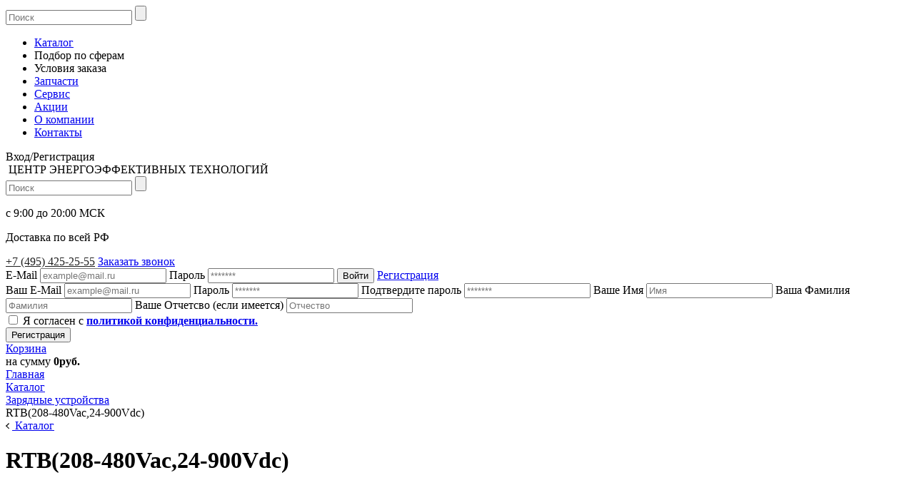

--- FILE ---
content_type: text/html; charset=UTF-8
request_url: https://cefteh.ru/catalog/zaryadnie-ustroystva/rtb-208-480vac-24-900vdc/
body_size: 34001
content:
<!DOCTYPE html>
<html lang="ru">
<head>
        <meta name="cmsmagazine" content="d2452e557e85607d4ffbaadc95899ad3" />
<script type="text/javascript">
    url_val = document.location.href;
    if(url_val=="https://cefteh.ru/index.php"){document.location.replace("https://cefteh.ru/");}
    if(url_val=="https://cefteh.ru/index.html"){document.location.replace("https://cefteh.ru/");}
    if(url_val=="https://cefteh.ru"){document.location.replace("https://cefteh.ru/");}
    if(url_val=="https://cefteh.ru/?"){document.location.replace("https://cefteh.ru/");}
    if(url_val=="https://cefteh.ru//"){document.location.replace("https://cefteh.ru/");}
    if(url_val=="https://cefteh.ru///"){document.location.replace("https://cefteh.ru/");}
    if(url_val=="https://cefteh.ru////"){document.location.replace("https://cefteh.ru/");}
    if(url_val=="https://cefteh.ru/////"){document.location.replace("https://cefteh.ru/");}
    if(url_val=="https://cefteh.ru//////"){document.location.replace("https://cefteh.ru/");}
    if(url_val=="https://cefteh.ru///////"){document.location.replace("https://cefteh.ru/");}
    if(url_val=="https://cefteh.ru////////"){document.location.replace("https://cefteh.ru/");}
    if(url_val=="https://cefteh.ru/////////"){document.location.replace("https://cefteh.ru/");}
    if(url_val=="https://cefteh.ru//////////"){document.location.replace("https://cefteh.ru/");}

</script>
<link href="/exform/css/style.css" type="text/css"  rel="stylesheet" />
<script src="/lightbox/js/jquery-1.11.0.min.js"></script>
<script src="/lightbox/js/lightbox.min.js"></script>
<link href="/lightbox/css/lightbox.css" rel="stylesheet" />    
    <title>RTB(208-480Vac,24-900Vdc) — купить в Москве</title>
    <link href="/bitrix/js/main/core/css/core.css?16493162573963" type="text/css" rel="stylesheet" />



<link href="/bitrix/js/ui/fonts/opensans/ui.font.opensans.css?16493162652003" type="text/css"  rel="stylesheet" />
<link href="/bitrix/js/main/popup/dist/main.popup.bundle.css?164931626426249" type="text/css"  rel="stylesheet" />
<link href="/bitrix/css/main/themes/green/style.css?1649316279389" type="text/css"  rel="stylesheet" />
<link href="/local/templates/cefteh/css/main.css?1766067611313231" type="text/css"  data-template-style="true"  rel="stylesheet" />
<link href="/local/templates/cefteh/css/form.css?16607293042241" type="text/css"  data-template-style="true"  rel="stylesheet" />
<link href="/local/templates/cefteh/css/custom.css?1734616645435" type="text/css"  data-template-style="true"  rel="stylesheet" />
<link href="/local/templates/cefteh/components/bitrix/search.title/top_search/style.css?16493163164041" type="text/css"  data-template-style="true"  rel="stylesheet" />
<link href="/local/templates/cefteh/components/bitrix/sale.basket.basket.line/.default/style.css?16493163164401" type="text/css"  data-template-style="true"  rel="stylesheet" />
<link href="/local/templates/cefteh/components/bitrix/breadcrumb/universal1/style.css?1661514363758" type="text/css"  data-template-style="true"  rel="stylesheet" />
<link href="/bitrix/components/bitrix/main.userconsent.request/templates/.default/user_consent.css?16493162683831" type="text/css"  data-template-style="true"  rel="stylesheet" />
<link href="/local/templates/cefteh/styles.css?1652962865226" type="text/css"  data-template-style="true"  rel="stylesheet" />
<link href="/local/templates/cefteh/template_styles.css?17393700991265" type="text/css"  data-template-style="true"  rel="stylesheet" />
    <script type="text/javascript">if(!window.BX)window.BX={};if(!window.BX.message)window.BX.message=function(mess){if(typeof mess=='object') for(var i in mess) BX.message[i]=mess[i]; return true;};</script>
<script type="text/javascript">(window.BX||top.BX).message({'JS_CORE_LOADING':'Загрузка...','JS_CORE_NO_DATA':'- Нет данных -','JS_CORE_WINDOW_CLOSE':'Закрыть','JS_CORE_WINDOW_EXPAND':'Развернуть','JS_CORE_WINDOW_NARROW':'Свернуть в окно','JS_CORE_WINDOW_SAVE':'Сохранить','JS_CORE_WINDOW_CANCEL':'Отменить','JS_CORE_WINDOW_CONTINUE':'Продолжить','JS_CORE_H':'ч','JS_CORE_M':'м','JS_CORE_S':'с','JSADM_AI_HIDE_EXTRA':'Скрыть лишние','JSADM_AI_ALL_NOTIF':'Показать все','JSADM_AUTH_REQ':'Требуется авторизация!','JS_CORE_WINDOW_AUTH':'Войти','JS_CORE_IMAGE_FULL':'Полный размер'});</script>

<script type="text/javascript" src="/bitrix/js/main/core/core.js?1694085981543018"></script>

<script>BX.setJSList(['/bitrix/js/main/core/core_ajax.js','/bitrix/js/main/core/core_promise.js','/bitrix/js/main/polyfill/promise/js/promise.js','/bitrix/js/main/loadext/loadext.js','/bitrix/js/main/loadext/extension.js','/bitrix/js/main/polyfill/promise/js/promise.js','/bitrix/js/main/polyfill/find/js/find.js','/bitrix/js/main/polyfill/includes/js/includes.js','/bitrix/js/main/polyfill/matches/js/matches.js','/bitrix/js/ui/polyfill/closest/js/closest.js','/bitrix/js/main/polyfill/fill/main.polyfill.fill.js','/bitrix/js/main/polyfill/find/js/find.js','/bitrix/js/main/polyfill/matches/js/matches.js','/bitrix/js/main/polyfill/core/dist/polyfill.bundle.js','/bitrix/js/main/core/core.js','/bitrix/js/main/polyfill/intersectionobserver/js/intersectionobserver.js','/bitrix/js/main/lazyload/dist/lazyload.bundle.js','/bitrix/js/main/polyfill/core/dist/polyfill.bundle.js','/bitrix/js/main/parambag/dist/parambag.bundle.js']);
BX.setCSSList(['/bitrix/js/main/core/css/core.css','/bitrix/js/main/lazyload/dist/lazyload.bundle.css','/bitrix/js/main/parambag/dist/parambag.bundle.css']);</script>
<script type="text/javascript">(window.BX||top.BX).message({'MAIN_USER_CONSENT_REQUEST_TITLE':'Согласие пользователя','MAIN_USER_CONSENT_REQUEST_BTN_ACCEPT':'Принимаю','MAIN_USER_CONSENT_REQUEST_BTN_REJECT':'Не принимаю','MAIN_USER_CONSENT_REQUEST_LOADING':'Загрузка..','MAIN_USER_CONSENT_REQUEST_ERR_TEXT_LOAD':'Не удалось загрузить текст соглашения.'});</script>
<script type="text/javascript">(window.BX||top.BX).message({'LANGUAGE_ID':'ru','FORMAT_DATE':'DD.MM.YYYY','FORMAT_DATETIME':'DD.MM.YYYY HH:MI:SS','COOKIE_PREFIX':'BITRIX_SM','SERVER_TZ_OFFSET':'10800','SITE_ID':'s1','SITE_DIR':'/','USER_ID':'','SERVER_TIME':'1767554514','USER_TZ_OFFSET':'0','USER_TZ_AUTO':'Y','bitrix_sessid':'731820934a38e4a81db442b7f83546a3'});</script>


<script type="text/javascript" src="/bitrix/js/main/polyfill/customevent/main.polyfill.customevent.js?1649316263913"></script>
<script type="text/javascript" src="/bitrix/js/ui/dexie/dist/dexie.bitrix.bundle.js?1649316265196209"></script>
<script type="text/javascript" src="/bitrix/js/main/core/core_ls.js?164931625710430"></script>
<script type="text/javascript" src="/bitrix/js/main/core/core_fx.js?164931625716888"></script>
<script type="text/javascript" src="/bitrix/js/main/core/core_frame_cache.js?164931625715905"></script>
<script type="text/javascript" src="/bitrix/js/main/popup/dist/main.popup.bundle.js?1649316264103713"></script>
<script type="text/javascript" src="/bitrix/js/currency/core_currency.js?16493162643027"></script>

<!-- BEGIN JIVOSITE CODE -->
        <script type='text/javascript'>
            (function(){
                var widget_id = 'SESQpHHjkj';
                var s = document.createElement('script');
                s.type = 'text/javascript';
                s.async = true;
                s.src = '//code.jivosite.com/script/widget/'+widget_id;
                var ss = document.getElementsByTagName('script')[0];
                ss.parentNode.insertBefore(s, ss);
            })();
        </script>
        <!-- END JIVOSITE CODE -->

<script type="text/javascript">
					(function () {
						"use strict";

						var counter = function ()
						{
							var cookie = (function (name) {
								var parts = ("; " + document.cookie).split("; " + name + "=");
								if (parts.length == 2) {
									try {return JSON.parse(decodeURIComponent(parts.pop().split(";").shift()));}
									catch (e) {}
								}
							})("BITRIX_CONVERSION_CONTEXT_s1");

							if (cookie && cookie.EXPIRE >= BX.message("SERVER_TIME"))
								return;

							var request = new XMLHttpRequest();
							request.open("POST", "/bitrix/tools/conversion/ajax_counter.php", true);
							request.setRequestHeader("Content-type", "application/x-www-form-urlencoded");
							request.send(
								"SITE_ID="+encodeURIComponent("s1")+
								"&sessid="+encodeURIComponent(BX.bitrix_sessid())+
								"&HTTP_REFERER="+encodeURIComponent(document.referrer)
							);
						};

						if (window.frameRequestStart === true)
							BX.addCustomEvent("onFrameDataReceived", counter);
						else
							BX.ready(counter);
					})();
				</script>
<meta name="viewport" content="width=device-width, initial-scale=1">

		<script type="text/javascript">
			var __cs = __cs || [];
			__cs.push(["setCsAccount", "IQ8ZXheyrwHYisNV0O7HGgrSzGs8IULP"]);
		</script>
		<script type="text/javascript" async src="https://app.comagic.ru/static/cs.min.js"></script>
	



    <script type="text/javascript" src="/bitrix/components/bitrix/search.title/script.js?16493162779838"></script>
<script type="text/javascript" src="/local/templates/cefteh/components/bitrix/system.auth.form/auth_popup/script.js?1649316316722"></script>
<script type="text/javascript" src="/local/templates/cefteh/components/bitrix/main.register/register_popup/script.js?16493163161336"></script>
<script type="text/javascript" src="/local/templates/cefteh/components/bitrix/sale.basket.basket.line/.default/script.js?16493163165335"></script>
<script type="text/javascript" src="/bitrix/components/bitrix/main.userconsent.request/templates/.default/user_consent.js?164931626811419"></script>
<script type="text/javascript" src="/local/templates/cefteh/js/main.js?1652965938474655"></script>
<script type="text/javascript" src="/local/templates/cefteh/js/additional.js?16493163161326"></script>
<script type="text/javascript" src="/local/templates/cefteh/components/bitrix/catalog/catalog_cefteh/bitrix/catalog.compare.list/empty/script.js?16493163163491"></script>
<script type="text/javascript" src="/local/templates/cefteh/components/bitrix/catalog.element/detail/script.js?164931631687193"></script>
<script type="text/javascript" src="/local/templates/cefteh/components/bitrix/catalog.section/popular/script.js?16493163168181"></script>
<script type="text/javascript" src="/local/templates/cefteh/components/bitrix/catalog.item/main/script.js?164931631663801"></script>
<script type="text/javascript">var _ba = _ba || []; _ba.push(["aid", "6de1b24c9128e1ad5cea2c8829a3810d"]); _ba.push(["host", "cefteh.ru"]); (function() {var ba = document.createElement("script"); ba.type = "text/javascript"; ba.async = true;ba.src = (document.location.protocol == "https:" ? "https://" : "http://") + "bitrix.info/ba.js";var s = document.getElementsByTagName("script")[0];s.parentNode.insertBefore(ba, s);})();</script>


    <meta name="description" content="RTB(208-480Vac,24-900Vdc) по доступной цене! Наш интернет-магазин предлагает большой ассортимент зарядных устройств. Работает доставка по Москве и другим городам России." />
<meta name="keywords" content="RTB(208-480Vac,24-900Vdc)" />
    	
	<!-- Yandex.Metrika counter -->
<!--script type="text/javascript" >
   (function(m,e,t,r,i,k,a){m[i]=m[i]||function(){(m[i].a=m[i].a||[]).push(arguments)};
   m[i].l=1*new Date();k=e.createElement(t),a=e.getElementsByTagName(t)[0],k.async=1,k.src=r,a.parentNode.insertBefore(k,a)})
   (window, document, "script", "https://mc.yandex.ru/metrika/tag.js", "ym");

   ym(65498323, "init", {
        clickmap:true,
        trackLinks:true,
        accurateTrackBounce:true,
        trackHash:true
   });
</script-->
<!-- Yandex.Metrika counter -->
<script type="text/javascript" >
   (function(m,e,t,r,i,k,a){m[i]=m[i]||function(){(m[i].a=m[i].a||[]).push(arguments)};
   m[i].l=1*new Date();
   for (var j = 0; j < document.scripts.length; j++) {if (document.scripts[j].src === r) { return; }}
   k=e.createElement(t),a=e.getElementsByTagName(t)[0],k.async=1,k.src=r,a.parentNode.insertBefore(k,a)})
   (window, document, "script", "https://mc.yandex.ru/metrika/tag.js", "ym");

   ym(65498323, "init", {
        clickmap:true,
        trackLinks:true,
        accurateTrackBounce:true,
        webvisor:true,
        trackHash:true
   });
</script>
<noscript><div><img src="https://mc.yandex.ru/watch/65498323" style="position:absolute; left:-9999px;" alt="" /></div></noscript>
<!-- /Yandex.Metrika counter -->
<script>
$(document).ready(function () {


    if($('.side-menu > li > div').hasClass('dd-content')) {
        $('.side-menu > li ').hover(function (e) {
            $(this).children('.dd-click').toggleClass('active');
            $(this).children('.dd-content').slideToggle(0);
            });
    }
});
</script>

<noscript><div><img src="https://mc.yandex.ru/watch/65498323" style="position:absolute; left:-9999px;" alt="" /></div></noscript>
<!-- /Yandex.Metrika counter -->
	
<!-- exform -->
<script type="text/javascript" src="/exform/exform.js"></script>
<script>
jQuery(document).ready(function($) {
	
$('.send_btn').exform({theme:'style-callback6', wrapper: "style-callback6", message : true});
$('.style-callback6').exform({theme:'style-callback6', wrapper: "style-callback6", message : true});
});
</script>

</head>
<body>

<div class="pre" style="display: none;">$url= /catalog/index.php</div>

<div id="panel"></div>
<header class="new">
    <div class="header-top">
    <div class="header-search mobile-search">
                            <div id="search" class="bx-searchtitle header-top-search">
	<form action="/search/" class="header-top-search-form">
        <input id="title-search-input" type="text" name="q" placeholder="Поиск" value="" class="bx-form-control" autocomplete="off"/>
        <input type="submit" value=""/>
	</form>
</div>
<script>
	BX.ready(function(){
		new JCTitleSearch({
			'AJAX_PAGE' : '/catalog/zaryadnie-ustroystva/rtb-208-480vac-24-900vdc/',
			'CONTAINER_ID': 'search',
			'INPUT_ID': 'title-search-input',
			'MIN_QUERY_LEN': 2
		});
	});
</script>

                        </div>
    <div class="bg-white">
    <nav class="header-nav">
                    <!--'start_frame_cache_LkGdQn'-->
<ul class="header-nav-menu header-nav-menu-desktop m-0">

    <li><a href="/catalog/">Каталог</a></li>

    <li><a class="dd-click" id="dd-click1">Подбор по сферам</a>
        <div class="child-list" id="child-list1" style="display: none;">
            <ul class="second-menu">
                <li><a href="/catalog/ibp-dlya-ofisa/" class="dd-click">ИБП для офиса</a></li>
                <li><a href="/catalog/ibp-dlya-servera/" class="dd-click">ИБП для сервера</a></li>
                <li><a href="/catalog/ibp-dlya-tsod/" class="dd-click">ИБП для ЦОД</a></li>
                <li><a href="/catalog/ibp-meditsinskie/" class="dd-click">ИБП медицинские</a></li>
                <li><a href="/catalog/promyshlennye-ibp/" class="dd-click">Промышленные ИБП</a></li>
            </ul>
        </div>
    </li>

    <li><a class="dd-click" id="dd-click2">Условия заказа</a>
        <div class="child-list" id="child-list2" style="display: none;" >
            <ul class="second-menu">
                <li><a href="/about/delivery/">Оплата и доставка</a></li>
                <li><a href="/about/guaranty/">Гарантийное обслуживание</a></li>
            </ul>
        </div>
    </li>

    <li><a href="/zapchasti-dlya-ibp/" class="selected">Запчасти</a></li>

    <li><a class="dd-click" id="dd-click3" href="/about/servis/servisnoe-obslugivanie-i-montag-ibp-invertorov-stabilizatorov/">Сервис</a>
	<div class="child-list" id="child-list3" style="display: none;">
            <ul class="second-menu">
			<li><a href="/about/servis/remont-invertora/">Ремонт инвертора </a></li>
<li><a href="/about/servis/montazh-stabilizatorov/">Монтаж стабилизаторов</a></li>
                <li><a href="/about/servis/ustanovka-ibp/">Монтаж ИБП</a></li>
                <li><a href="/about/servis/remont-stabilizatorov-napryazheniya/">Ремонт стабилизаторов напряжения </a></li>
 <li><a href="/about/servis/">Сервисное обслуживание ИБП</a></li>
			</ul>
</div>
				</li>
    <li><a href="/aktsii/">Акции</a></li>

    <li><a href="/o-kompanii/" class="dd-click" id="dd-click3">О компании</a>
        <div class="child-list" id="child-list3" style="display: none;">
            <ul class="second-menu">
                <li><a href="/video/">Наши работы</a></li>
                <li><a href="/o-kompanii/otzyvy/">Отзывы</a></li>
                <li><a href="/brands/">Бренды</a></li>
            </ul>
        </div>
    </li>

    <li><a href="/about/contacts/">Контакты</a></li>

</ul>


<!--'end_frame_cache_LkGdQn'--><div class="login">
                <span class="profile"  ></span><span class="reg">Вход/Регистрация</span>
                </div>
                    <div class="burger">
                        <span></span>
                        <span></span>
                        <span></span>
                    </div>
                    
                </nav>
</div>         
        <div class="container">
            <div class="header-inner">
                <div class="header-logo">
					<a href="/"><img src="/local/templates/cefteh/img/logo.svg" alt=""></a>
                    <span class="header-slogan">ЦЕНТР ЭНЕРГОЭФФЕКТИВНЫХ ТЕХНОЛОГИЙ</span>
                    <div class="header-search">
                            <div id="search" class="bx-searchtitle header-top-search">
	<form action="/search/" class="header-top-search-form">
        <input id="title-search-input" type="text" name="q" placeholder="Поиск" value="" class="bx-form-control" autocomplete="off"/>
        <input type="submit" value=""/>
	</form>
</div>
<script>
	BX.ready(function(){
		new JCTitleSearch({
			'AJAX_PAGE' : '/catalog/zaryadnie-ustroystva/rtb-208-480vac-24-900vdc/',
			'CONTAINER_ID': 'search',
			'INPUT_ID': 'title-search-input',
			'MIN_QUERY_LEN': 2
		});
	});
</script>

                        </div>
                    <span class="hearth span-link" data-url="/catalog/compare/"></span>
                    <div class="work-time">
                    <p>с 9:00 до 20:00 МСК</p>
                    <p>Доставка по всей РФ</p>
                    </div>
                </div>
               

                <div class="header-left">
                    
                    <a href="tel:+74954252555" style="color:#1d1d1d" class="header-tel">+7 (495) 425-25-55</a>                    <a href="#" class="btn_detail btn_detail_buy mobil product-item-detail-buy-button js-form-cant-buy" data-name="" tabindex="0" >Заказать звонок</a>
                    
                    <div class="header-left-bottom">

                        <div class="header-icons">
                            
                            <div class="header-nav-forms">
                                <!--'start_frame_cache_iIjGFB'-->    <form id="login_form" class="header-nav-forms-log" name="system_auth_form6zOYVN" method="post"
          action="/catalog/zaryadnie-ustroystva/rtb-208-480vac-24-900vdc/">
                        <input type="hidden" name="AUTH_FORM" value="Y"/>
        <input type="hidden" name="TYPE" value="AUTH"/>
        <input type="hidden" name="AJAX" value='Y'/>
        <label for="log_mail">E-Mail</label>
        <input id="log_mail" type="email" placeholder="example@mail.ru" name="USER_LOGIN" maxlength="50"
               value=""
               required/>
        <label for="log_pass">Пароль</label>
        <input id="log_pass" type="password" placeholder="*******" name="USER_PASSWORD" maxlength="255"
               autocomplete="off"
               value=""
               required/>
        <input type="submit" class="btn" value="Войти">
        <a href="javascript:void(0);" class="registr">Регистрация</a>
    </form>
<!--'end_frame_cache_iIjGFB'-->                                                                    <!--'start_frame_cache_CKtZPX'--><form action="/catalog/zaryadnie-ustroystva/rtb-208-480vac-24-900vdc/" name="regform" class="header-nav-forms-reg" id="registration_form">
        <label for="reg_mail">Ваш E-Mail</label>
    <input name="REGISTER[EMAIL]" type="email" placeholder="example@mail.ru" id="reg_mail"
           value=""
           required>
    <label for="reg_pass">Пароль</label>
    <input name="REGISTER[PASSWORD]" type="password" placeholder="*******" id="reg_pass" autocomplete="off"
           value=""
           required>
    <label for="reg_pass_confirm">Подтвердите пароль</label>
    <input name="REGISTER[CONFIRM_PASSWORD]" type="password" placeholder="*******" id="reg_pass_confirm"
           autocomplete="off"
           value=""
           required>
    <label for="user_name">Ваше Имя</label>
    <input name="REGISTER[NAME]" type="text" placeholder="Имя" id="user_name"
           value=""
           required>
    <label for="last_name">Ваша Фамилия</label>
    <input name="REGISTER[LAST_NAME]" type="text" placeholder="Фамилия" id="last_name"
           value=""
           required>
    <label for="s_name">Ваше Отчетсво (если имеется)</label>
    <input name="REGISTER[SECOND_NAME]" type="text" placeholder="Отчество"
           value=""
           id="s_name">
    <div class="conf-row flex-box">
        <input type="checkbox" name="REGISTER[CONF]" id="conf"
               value="Y"                required>
        <span class="conf-check"></span>
        <label for="conf">Я согласен с <b><a href="/about/policies-privacy/" target="_blank">политикой конфиденциальности.</a></b></label>
    </div>
    <input type="submit" name="register_submit_button" class="btn" value="Регистрация">
</form>
<!--'end_frame_cache_CKtZPX'-->                                                            </div>
                        </div>
                    </div>
                </div>
                <script>
var bx_basketFKauiI = new BitrixSmallCart;
</script>
<div id="bx_basketFKauiI" class="bx-basket bx-opener"><!--'start_frame_cache_bx_basketFKauiI'--><div class="bx-hdr-profile cart span-link" data-url="/personal/cart/">
	<div class="bx-basket-block"><i class="fa fa-shopping-cart"></i>
            <a class="cart-link" href="/personal/cart/">Корзина</a>
            
            					<br />
					<span class="cart-price">
						на сумму <strong>0руб.</strong>
					</span>
						</div>
</div><!--'end_frame_cache_bx_basketFKauiI'--></div>
<script type="text/javascript">
	bx_basketFKauiI.siteId       = 's1';
	bx_basketFKauiI.cartId       = 'bx_basketFKauiI';
	bx_basketFKauiI.ajaxPath     = '/bitrix/components/bitrix/sale.basket.basket.line/ajax.php';
	bx_basketFKauiI.templateName = '.default';
	bx_basketFKauiI.arParams     =  {'COMPOSITE_FRAME_MODE':'A','COMPOSITE_FRAME_TYPE':'AUTO','HIDE_ON_BASKET_PAGES':'N','PATH_TO_AUTHORIZE':'/login/','PATH_TO_BASKET':'/personal/cart/','PATH_TO_ORDER':'/personal/order/make/','PATH_TO_PERSONAL':'/personal/','PATH_TO_PROFILE':'/personal/','PATH_TO_REGISTER':'/login/','POSITION_FIXED':'N','SHOW_AUTHOR':'N','SHOW_EMPTY_VALUES':'N','SHOW_NUM_PRODUCTS':'Y','SHOW_PERSONAL_LINK':'N','SHOW_PRODUCTS':'N','SHOW_REGISTRATION':'N','SHOW_TOTAL_PRICE':'Y','COMPONENT_TEMPLATE':'.default','SHOW_DELAY':'N','SHOW_NOTAVAIL':'N','SHOW_IMAGE':'Y','SHOW_PRICE':'Y','SHOW_SUMMARY':'Y','MAX_IMAGE_SIZE':'70','CACHE_TYPE':'A','POSITION_VERTICAL':'top','POSITION_HORIZONTAL':'right','AJAX':'N','~COMPOSITE_FRAME_MODE':'A','~COMPOSITE_FRAME_TYPE':'AUTO','~HIDE_ON_BASKET_PAGES':'N','~PATH_TO_AUTHORIZE':'/login/','~PATH_TO_BASKET':'/personal/cart/','~PATH_TO_ORDER':'/personal/order/make/','~PATH_TO_PERSONAL':'/personal/','~PATH_TO_PROFILE':'/personal/','~PATH_TO_REGISTER':'/login/','~POSITION_FIXED':'N','~SHOW_AUTHOR':'N','~SHOW_EMPTY_VALUES':'N','~SHOW_NUM_PRODUCTS':'Y','~SHOW_PERSONAL_LINK':'N','~SHOW_PRODUCTS':'N','~SHOW_REGISTRATION':'N','~SHOW_TOTAL_PRICE':'Y','~COMPONENT_TEMPLATE':'.default','~SHOW_DELAY':'N','~SHOW_NOTAVAIL':'N','~SHOW_IMAGE':'Y','~SHOW_PRICE':'Y','~SHOW_SUMMARY':'Y','~MAX_IMAGE_SIZE':'70','~CACHE_TYPE':'A','~POSITION_VERTICAL':'top','~POSITION_HORIZONTAL':'right','~AJAX':'N','cartId':'bx_basketFKauiI'}; // TODO \Bitrix\Main\Web\Json::encode
	bx_basketFKauiI.closeMessage = 'Скрыть';
	bx_basketFKauiI.openMessage  = 'Раскрыть';
	bx_basketFKauiI.activate();
</script>            </div>
        </div>
    </div>
</header>
	<div class="container">
<link href="/bitrix/css/main/font-awesome.css?164931627928777" type="text/css" rel="stylesheet" />
<div class="bx-breadcrumb"  itemscope itemtype="http://schema.org/BreadcrumbList">
				<div class="bx-breadcrumb-item" id="bx_breadcrumb_0" itemprop="itemListElement" itemscope itemtype="http://schema.org/ListItem">
					<a class="bx-breadcrumb-item-link" href="/" title="Главная" itemprop="item">
						<span class="bx-breadcrumb-item-text" itemprop="name">Главная</span>
					</a>
					<meta itemprop="position" content="1" />
				</div><i class="bx-breadcrumb-item-angle fa fa-angle-right"></i>
				<div class="bx-breadcrumb-item" id="bx_breadcrumb_1" itemprop="itemListElement" itemscope itemtype="http://schema.org/ListItem">
					<a class="bx-breadcrumb-item-link" href="/catalog/" title="Каталог" itemprop="item">
						<span class="bx-breadcrumb-item-text" itemprop="name">Каталог</span>
					</a>
					<meta itemprop="position" content="2" />
				</div><i class="bx-breadcrumb-item-angle fa fa-angle-right"></i>
				<div class="bx-breadcrumb-item" id="bx_breadcrumb_2" itemprop="itemListElement" itemscope itemtype="http://schema.org/ListItem">
					<a class="bx-breadcrumb-item-link" href="/catalog/zaryadnie-ustroystva/" title="Зарядные устройства" itemprop="item">
						<span class="bx-breadcrumb-item-text" itemprop="name">Зарядные устройства</span>
					</a>
					<meta itemprop="position" content="3" />
				</div><i class="bx-breadcrumb-item-angle fa fa-angle-right"></i>
				<div class="bx-breadcrumb-item" id="bx_breadcrumb_3" itemprop="itemListElement" itemscope itemtype="http://schema.org/ListItem">
					<a class="bx-breadcrumb-item-link" href="" title="RTB(208-480Vac,24-900Vdc)" itemprop="item">
						<span class="bx-breadcrumb-item-text" itemprop="name">RTB(208-480Vac,24-900Vdc)</span>
					</a>
					<meta itemprop="position" content="4" />
				</div></div>

</div>
<div class='main'>
    <!--'start_frame_cache_compareList9J9wbd'--><!--'end_frame_cache_compareList9J9wbd'--><script type="text/javascript">
var obcompareList9J9wbd = new JCCatalogCompareList({'VISUAL':{'ID':'compareList9J9wbd'},'AJAX':{'url':'/catalog/zaryadnie-ustroystva/rtb-208-480vac-24-900vdc/','params':{'ajax_action':'Y'},'reload':{'compare_list_reload':'Y'},'templates':{'delete':'?action=DELETE_FROM_COMPARE_LIST&id='}},'POSITION':{'fixed':false,'align':{'vertical':'top','horizontal':'right'}}})
</script>
        
<div itemscope itemtype="http://schema.org/Product" id="bx_117848907_3102" class="card-slider main-slider main-slider-other mt-0">
                <div class="card-slider-item">
                <div class="flex-box flex-stretch flex-stretch_height">
                    <div class="container">
                        <a href="/catalog/akb/" class="breadcrmb"><svg class="breadcrumb-arr" width="9" height="9" viewBox="0 0 9 9" fill="none" xmlns="http://www.w3.org/2000/svg">
                                <rect y="4.24268" width="1.34024" height="6" transform="rotate(-45 0 4.24268)" fill="#1D1D1D" />
                                <rect x="4.24219" width="1.33613" height="6" transform="rotate(45 4.24219 0)" fill="#1D1D1D" />
                            </svg> Каталог</a>
                        <h1 class="card-head" itemprop="name">RTB(208-480Vac,24-900Vdc)</h1>
                        <div class="card-slider-item-top">
                            <div class="card-slider-item-img" data-entity="image" data-id="1286">
                                <img itemprop="image" src="/upload/iblock/4b6/4b67154db88eec78d57b86db7294ceb3.jpg" class="card-slider-item-img-photo" alt="RTB(208-480Vac,24-900Vdc)"
                                    title="RTB(208-480Vac,24-900Vdc)" />

                                                            </div>
                            <div
                                class="card-slider-item-info card-slider-item-info_new">
                                
                                                                    <h2>Характеристики</h2>
                                                                                    <div itemprop="description" class="descr-mini properties-item">
                                                <span class="propeties-name">Бренд</span>
                                                <div class="properties-line"></div>
                                                <span class="propeties-text">
                                                    Borri                                                </span>
                                            </div>
                                                                            <div itemprop="description" class="descr-mini properties-item">
                                                <span class="propeties-name">Применение</span>
                                                <div class="properties-line"></div>
                                                <span class="propeties-text">
                                                    	&#160; Промышленность                                                </span>
                                            </div>
                                                                            <div itemprop="description" class="descr-mini properties-item">
                                                <span class="propeties-name">Тип</span>
                                                <div class="properties-line"></div>
                                                <span class="propeties-text">
                                                    Online                                                </span>
                                            </div>
                                                                            <div itemprop="description" class="descr-mini properties-item">
                                                <span class="propeties-name">Исполнение</span>
                                                <div class="properties-line"></div>
                                                <span class="propeties-text">
                                                    Tower                                                </span>
                                            </div>
                                                                            <div itemprop="description" class="descr-mini properties-item">
                                                <span class="propeties-name">Фазы</span>
                                                <div class="properties-line"></div>
                                                <span class="propeties-text">
                                                    3/1                                                </span>
                                            </div>
                                                                <div style="padding-top:10px;"><a href="https://cefteh.ru/about/delivery/">Доставка</a></div>
                                <div class="card-slider-item-info-bottom" itemscope itemprop="offers" itemtype="http://schema.org/Offer">
                                    <div class="price_row">
                                        <!-- <meta itemprop="price" content=""> -->
                                                                            </div>

                                    <div id="bx_117848907_3102_basket_actions" class="buy-block">
                                                                                    <a href="#" class="btn btn_detail btn_detail_buy mobil product-item-detail-buy-button js-form-cant-buy" data-name="RTB(208-480Vac,24-900Vdc)"><span itemprop="price">Уточнить цену</span></a>
                                        
                                        <p class="card-slider-item-info-brand card-slider-item-info-brand_new card-slider-item-info-brand_new_none mt-0">
                                                                                    </p>
                                    </div>
                                </div>
                            </div>
                        </div>
                        <div itemprop="description" class="card-slider-item-bottom">
                                                    </div>
                    </div>
                </div>
            </div>
        </div>
<script>
    BX.message({
        ECONOMY_INFO_MESSAGE: 'Скидка #ECONOMY#',
        TITLE_ERROR: 'Ошибка',
        TITLE_BASKET_PROPS: 'Свойства товара, добавляемые в корзину',
        BASKET_UNKNOWN_ERROR: 'Неизвестная ошибка при добавлении товара в корзину',
        BTN_SEND_PROPS: 'Выбрать',
        BTN_MESSAGE_BASKET_REDIRECT: 'Перейти в корзину',
        BTN_MESSAGE_CLOSE: 'Закрыть',
        BTN_MESSAGE_CLOSE_POPUP: 'Продолжить покупки',
        TITLE_SUCCESSFUL: 'Товар добавлен в корзину',
        COMPARE_MESSAGE_OK: 'Товар добавлен в избранное',
        COMPARE_UNKNOWN_ERROR: 'При добавлении товара в список сравнения произошла ошибка',
        COMPARE_TITLE: 'Избранное',
        BTN_MESSAGE_COMPARE_REDIRECT: 'Перейти в избранное',
        PRODUCT_GIFT_LABEL: 'Подарок',
        PRICE_TOTAL_PREFIX: 'на сумму',
        RELATIVE_QUANTITY_MANY: 'много',
        RELATIVE_QUANTITY_FEW: 'мало',
        SITE_ID: 's1'
    });

    var obbx_117848907_3102 =
        new JCCatalogElement({'CONFIG':{'USE_CATALOG':true,'SHOW_QUANTITY':false,'SHOW_PRICE':true,'SHOW_DISCOUNT_PERCENT':true,'SHOW_OLD_PRICE':true,'USE_PRICE_COUNT':false,'DISPLAY_COMPARE':true,'MAIN_PICTURE_MODE':[],'ADD_TO_BASKET_ACTION':['BUY'],'SHOW_CLOSE_POPUP':false,'SHOW_MAX_QUANTITY':'N','RELATIVE_QUANTITY_FACTOR':'5','TEMPLATE_THEME':'green','USE_STICKERS':true,'USE_SUBSCRIBE':true,'SHOW_SLIDER':'N','SLIDER_INTERVAL':'5000','ALT':'RTB(208-480Vac,24-900Vdc)','TITLE':'RTB(208-480Vac,24-900Vdc)','MAGNIFIER_ZOOM_PERCENT':'200','USE_ENHANCED_ECOMMERCE':'N','DATA_LAYER_NAME':'','BRAND_PROPERTY':''},'VISUAL':{'ID':'bx_117848907_3102','DISCOUNT_PERCENT_ID':'bx_117848907_3102_dsc_pict','STICKER_ID':'bx_117848907_3102_sticker','BIG_SLIDER_ID':'bx_117848907_3102_big_slider','BIG_IMG_CONT_ID':'bx_117848907_3102_bigimg_cont','SLIDER_CONT_ID':'bx_117848907_3102_slider_cont','OLD_PRICE_ID':'bx_117848907_3102_old_price','PRICE_ID':'bx_117848907_3102_price','DISCOUNT_PRICE_ID':'bx_117848907_3102_price_discount','PRICE_TOTAL':'bx_117848907_3102_price_total','SLIDER_CONT_OF_ID':'bx_117848907_3102_slider_cont_','QUANTITY_ID':'bx_117848907_3102_quantity','QUANTITY_DOWN_ID':'bx_117848907_3102_quant_down','QUANTITY_UP_ID':'bx_117848907_3102_quant_up','QUANTITY_MEASURE':'bx_117848907_3102_quant_measure','QUANTITY_LIMIT':'bx_117848907_3102_quant_limit','BUY_LINK':'bx_117848907_3102_buy_link','ADD_BASKET_LINK':'bx_117848907_3102_add_basket_link','BASKET_ACTIONS_ID':'bx_117848907_3102_basket_actions','NOT_AVAILABLE_MESS':'bx_117848907_3102_not_avail','COMPARE_LINK':'bx_117848907_3102_compare_link','TREE_ID':'bx_117848907_3102_skudiv','DISPLAY_PROP_DIV':'bx_117848907_3102_sku_prop','DISPLAY_MAIN_PROP_DIV':'bx_117848907_3102_main_sku_prop','OFFER_GROUP':'bx_117848907_3102_set_group_','BASKET_PROP_DIV':'bx_117848907_3102_basket_prop','SUBSCRIBE_LINK':'bx_117848907_3102_subscribe','TABS_ID':'bx_117848907_3102_tabs','TAB_CONTAINERS_ID':'bx_117848907_3102_tab_containers','SMALL_CARD_PANEL_ID':'bx_117848907_3102_small_card_panel','TABS_PANEL_ID':'bx_117848907_3102_tabs_panel'},'PRODUCT_TYPE':'1','PRODUCT':{'ID':'3102','ACTIVE':'Y','PICT':{'ID':'1286','SRC':'/upload/iblock/4b6/4b67154db88eec78d57b86db7294ceb3.jpg','WIDTH':'1200','HEIGHT':'1200'},'NAME':'RTB(208-480Vac,24-900Vdc)','SUBSCRIPTION':true,'ITEM_PRICE_MODE':'S','ITEM_PRICES':[{'UNROUND_BASE_PRICE':'0','UNROUND_PRICE':'0','BASE_PRICE':'0','PRICE':'0','ID':'1478','PRICE_TYPE_ID':'1','CURRENCY':'RUB','DISCOUNT':'0','PERCENT':'0','QUANTITY_FROM':'','QUANTITY_TO':'','QUANTITY_HASH':'ZERO-INF','MEASURE_RATIO_ID':'','PRINT_BASE_PRICE':'0руб.','RATIO_BASE_PRICE':'0','PRINT_RATIO_BASE_PRICE':'0руб.','PRINT_PRICE':'0руб.','RATIO_PRICE':'0','PRINT_RATIO_PRICE':'0руб.','PRINT_DISCOUNT':'0руб.','RATIO_DISCOUNT':'0','PRINT_RATIO_DISCOUNT':'0руб.','MIN_QUANTITY':'1'}],'ITEM_PRICE_SELECTED':'0','ITEM_QUANTITY_RANGES':{'ZERO-INF':{'HASH':'ZERO-INF','QUANTITY_FROM':'','QUANTITY_TO':'','SORT_FROM':'0','SORT_TO':'INF'}},'ITEM_QUANTITY_RANGE_SELECTED':'ZERO-INF','ITEM_MEASURE_RATIOS':{'1440':{'ID':'1440','RATIO':'1','IS_DEFAULT':'Y','PRODUCT_ID':'3102'}},'ITEM_MEASURE_RATIO_SELECTED':'1440','SLIDER_COUNT':'1','SLIDER':[{'ID':'1286','SRC':'/upload/iblock/4b6/4b67154db88eec78d57b86db7294ceb3.jpg','WIDTH':'1200','HEIGHT':'1200'}],'CAN_BUY':true,'CHECK_QUANTITY':false,'QUANTITY_FLOAT':false,'MAX_QUANTITY':'0','STEP_QUANTITY':'1','CATEGORY':'Зарядные устройства'},'BASKET':{'ADD_PROPS':true,'QUANTITY':'quantity','PROPS':'prop','EMPTY_PROPS':true,'BASKET_URL':'/personal/cart/','ADD_URL_TEMPLATE':'/catalog/zaryadnie-ustroystva/rtb-208-480vac-24-900vdc/?action=ADD2BASKET&id=#ID#','BUY_URL_TEMPLATE':'/catalog/zaryadnie-ustroystva/rtb-208-480vac-24-900vdc/?action=BUY&id=#ID#'},'COMPARE':{'COMPARE_URL_TEMPLATE':'/catalog/zaryadnie-ustroystva/rtb-208-480vac-24-900vdc/?action=ADD_TO_COMPARE_LIST&id=#ID#','COMPARE_DELETE_URL_TEMPLATE':'/catalog/zaryadnie-ustroystva/rtb-208-480vac-24-900vdc/?action=DELETE_FROM_COMPARE_LIST&id=#ID#','COMPARE_PATH':'/catalog/compare/'}});
</script>

                    <div class='card-popular mb-0' data-entity="parent-container">
                    <div class="container pl-0 pr-0" data-entity="header" data-showed="false">
                        <h2 class="same-items">Похожие товары</h2>
                        
<div class="slider-new" data-entity="container-4fm2ka">
            <!-- items-container -->
            <div class="popular-item_oth" id="bx_3966226736_3101_7e1b8e3524755c391129a9d7e6f2d206" data-entity="item">
        <span id="bx_3966226736_3101_7e1b8e3524755c391129a9d7e6f2d206_compare_link" data-entity="compare-checkbox" class="main-popular-item-fav" onclick="ym(65498323, 'reachGoal', 'COMPARE'); return true;"></span>
<a href="/catalog/zaryadnie-ustroystva/gmc-igbt/">
    <p class="main-popular-item-brand"></p>
    <img id="bx_3966226736_3101_7e1b8e3524755c391129a9d7e6f2d206_pict" src="/upload/iblock/bc7/bc78cb18216944be2925c4c2513db207.jpg" alt="GMC.igbt" />
    <p class="main-popular-item-cat">Зарядные устройства</p>
    <a href="/catalog/zaryadnie-ustroystva/gmc-igbt/" title="GMC.igbt"
        class="main-popular-item-title">GMC.igbt</a>

    <div class="main-popular-item-features-block">
        <p class="main-popular-item-features"><strong>Производитель:</strong> Borri</p>        <p class="main-popular-item-features"><strong>Мощность (кВА):</strong> 150</p>            </div>

    <div id="bx_3966226736_3101_7e1b8e3524755c391129a9d7e6f2d206_basket_actions"
        class="flex-box main-popular-item-price-row product-item-button-container product-item-price-container">
        <p id="bx_3966226736_3101_7e1b8e3524755c391129a9d7e6f2d206_price" class="main-popular-item-price product-item-price-current">
                    </p>
                            <p class="main-popular-item-price">Цена по запросу</p>
            <a href="#" class="main-popular-item-btn btn not-round js-form-cant-buy" data-name="GMC.igbt">Узнать цену</a>
            </div>
</a>

<!--
Array
(
    [DISABLED_ONLINE_SELLING] => Array
        (
            [ID] => 59
            [IBLOCK_ID] => 4
            [NAME] => Запретить онлайн продажу?
            [ACTIVE] => Y
            [SORT] => 5
            [CODE] => DISABLED_ONLINE_SELLING
            [DEFAULT_VALUE] => 
            [PROPERTY_TYPE] => L
            [ROW_COUNT] => 1
            [COL_COUNT] => 30
            [LIST_TYPE] => C
            [MULTIPLE] => N
            [XML_ID] => 
            [FILE_TYPE] => 
            [MULTIPLE_CNT] => 5
            [LINK_IBLOCK_ID] => 0
            [WITH_DESCRIPTION] => N
            [SEARCHABLE] => N
            [FILTRABLE] => N
            [IS_REQUIRED] => N
            [VERSION] => 1
            [USER_TYPE] => 
            [USER_TYPE_SETTINGS] => 
            [HINT] => 
            [~NAME] => Запретить онлайн продажу?
            [~DEFAULT_VALUE] => 
            [VALUE_ENUM] => Да
            [VALUE_XML_ID] => YES
            [VALUE_SORT] => 500
            [VALUE] => Да
            [PROPERTY_VALUE_ID] => 63508
            [VALUE_ENUM_ID] => 1226
            [DESCRIPTION] => 
            [~VALUE] => Да
            [~DESCRIPTION] => 
        )

    [BRAND_REF] => Array
        (
            [ID] => 44
            [IBLOCK_ID] => 4
            [NAME] => Бренд
            [ACTIVE] => Y
            [SORT] => 500
            [CODE] => BRAND_REF
            [DEFAULT_VALUE] => 
            [PROPERTY_TYPE] => S
            [ROW_COUNT] => 1
            [COL_COUNT] => 30
            [LIST_TYPE] => L
            [MULTIPLE] => N
            [XML_ID] => 44
            [FILE_TYPE] => 
            [MULTIPLE_CNT] => 5
            [LINK_IBLOCK_ID] => 0
            [WITH_DESCRIPTION] => N
            [SEARCHABLE] => Y
            [FILTRABLE] => Y
            [IS_REQUIRED] => N
            [VERSION] => 1
            [USER_TYPE] => directory
            [USER_TYPE_SETTINGS] => Array
                (
                    [size] => 1
                    [width] => 0
                    [group] => N
                    [multiple] => N
                    [TABLE_NAME] => eshop_brand_reference
                )

            [HINT] => 
            [~NAME] => Бренд
            [~DEFAULT_VALUE] => 
            [VALUE_ENUM] => 
            [VALUE_XML_ID] => 
            [VALUE_SORT] => 
            [VALUE] => Borri
            [PROPERTY_VALUE_ID] => 31033
            [DESCRIPTION] => 
            [~VALUE] => Borri
            [~DESCRIPTION] => 
        )

    [SALE_POPULAR] => Array
        (
            [ID] => 45
            [IBLOCK_ID] => 4
            [NAME] => Популярный товар
            [ACTIVE] => Y
            [SORT] => 500
            [CODE] => SALE_POPULAR
            [DEFAULT_VALUE] => 
            [PROPERTY_TYPE] => L
            [ROW_COUNT] => 1
            [COL_COUNT] => 30
            [LIST_TYPE] => C
            [MULTIPLE] => N
            [XML_ID] => 45
            [FILE_TYPE] => 
            [MULTIPLE_CNT] => 5
            [LINK_IBLOCK_ID] => 0
            [WITH_DESCRIPTION] => N
            [SEARCHABLE] => N
            [FILTRABLE] => Y
            [IS_REQUIRED] => N
            [VERSION] => 1
            [USER_TYPE] => 
            [USER_TYPE_SETTINGS] => 
            [HINT] => 
            [~NAME] => Популярный товар
            [~DEFAULT_VALUE] => 
            [VALUE_ENUM] => 
            [VALUE_XML_ID] => 
            [VALUE_SORT] => 
            [VALUE] => 
            [PROPERTY_VALUE_ID] => 
            [DESCRIPTION] => 
            [~DESCRIPTION] => 
            [~VALUE] => 
            [VALUE_ENUM_ID] => 
        )

    [SALE_SPECIAL] => Array
        (
            [ID] => 46
            [IBLOCK_ID] => 4
            [NAME] => Спецпредложение
            [ACTIVE] => Y
            [SORT] => 500
            [CODE] => SALE_SPECIAL
            [DEFAULT_VALUE] => 
            [PROPERTY_TYPE] => L
            [ROW_COUNT] => 1
            [COL_COUNT] => 30
            [LIST_TYPE] => C
            [MULTIPLE] => N
            [XML_ID] => 46
            [FILE_TYPE] => 
            [MULTIPLE_CNT] => 5
            [LINK_IBLOCK_ID] => 0
            [WITH_DESCRIPTION] => N
            [SEARCHABLE] => N
            [FILTRABLE] => Y
            [IS_REQUIRED] => N
            [VERSION] => 1
            [USER_TYPE] => 
            [USER_TYPE_SETTINGS] => 
            [HINT] => 
            [~NAME] => Спецпредложение
            [~DEFAULT_VALUE] => 
            [VALUE_ENUM] => 
            [VALUE_XML_ID] => 
            [VALUE_SORT] => 
            [VALUE] => 
            [PROPERTY_VALUE_ID] => 
            [DESCRIPTION] => 
            [~DESCRIPTION] => 
            [~VALUE] => 
            [VALUE_ENUM_ID] => 
        )

    [ARTNUMBER] => Array
        (
            [ID] => 47
            [IBLOCK_ID] => 4
            [NAME] => Артикул
            [ACTIVE] => Y
            [SORT] => 500
            [CODE] => ARTNUMBER
            [DEFAULT_VALUE] => 
            [PROPERTY_TYPE] => S
            [ROW_COUNT] => 1
            [COL_COUNT] => 30
            [LIST_TYPE] => L
            [MULTIPLE] => N
            [XML_ID] => 47
            [FILE_TYPE] => 
            [MULTIPLE_CNT] => 5
            [LINK_IBLOCK_ID] => 0
            [WITH_DESCRIPTION] => N
            [SEARCHABLE] => Y
            [FILTRABLE] => N
            [IS_REQUIRED] => N
            [VERSION] => 1
            [USER_TYPE] => 
            [USER_TYPE_SETTINGS] => 
            [HINT] => 
            [~NAME] => Артикул
            [~DEFAULT_VALUE] => 
            [VALUE_ENUM] => 
            [VALUE_XML_ID] => 
            [VALUE_SORT] => 
            [VALUE] => 
            [PROPERTY_VALUE_ID] => 
            [DESCRIPTION] => 
            [~DESCRIPTION] => 
            [~VALUE] => 
        )

    [MANUFACTURER] => Array
        (
            [ID] => 48
            [IBLOCK_ID] => 4
            [NAME] => Производитель
            [ACTIVE] => Y
            [SORT] => 500
            [CODE] => MANUFACTURER
            [DEFAULT_VALUE] => 
            [PROPERTY_TYPE] => S
            [ROW_COUNT] => 1
            [COL_COUNT] => 30
            [LIST_TYPE] => L
            [MULTIPLE] => N
            [XML_ID] => 48
            [FILE_TYPE] => 
            [MULTIPLE_CNT] => 5
            [LINK_IBLOCK_ID] => 0
            [WITH_DESCRIPTION] => N
            [SEARCHABLE] => Y
            [FILTRABLE] => N
            [IS_REQUIRED] => N
            [VERSION] => 1
            [USER_TYPE] => 
            [USER_TYPE_SETTINGS] => 
            [HINT] => 
            [~NAME] => Производитель
            [~DEFAULT_VALUE] => 
            [VALUE_ENUM] => 
            [VALUE_XML_ID] => 
            [VALUE_SORT] => 
            [VALUE] => 
            [PROPERTY_VALUE_ID] => 
            [DESCRIPTION] => 
            [~DESCRIPTION] => 
            [~VALUE] => 
        )

    [MORE_PHOTO] => Array
        (
            [ID] => 49
            [IBLOCK_ID] => 4
            [NAME] => Картинки галереи
            [ACTIVE] => Y
            [SORT] => 500
            [CODE] => MORE_PHOTO
            [DEFAULT_VALUE] => 
            [PROPERTY_TYPE] => F
            [ROW_COUNT] => 1
            [COL_COUNT] => 30
            [LIST_TYPE] => L
            [MULTIPLE] => Y
            [XML_ID] => 49
            [FILE_TYPE] => jpg, gif, bmp, png, jpeg
            [MULTIPLE_CNT] => 5
            [LINK_IBLOCK_ID] => 0
            [WITH_DESCRIPTION] => Y
            [SEARCHABLE] => N
            [FILTRABLE] => N
            [IS_REQUIRED] => N
            [VERSION] => 1
            [USER_TYPE] => 
            [USER_TYPE_SETTINGS] => 
            [HINT] => 
            [~NAME] => Картинки галереи
            [~DEFAULT_VALUE] => 
            [VALUE_ENUM] => 
            [VALUE_XML_ID] => 
            [VALUE_SORT] => 
            [VALUE] => Array
                (
                    [0] => 1138
                )

            [PROPERTY_VALUE_ID] => Array
                (
                    [0] => 49528
                )

            [DESCRIPTION] => Array
                (
                    [0] => 
                )

            [~VALUE] => Array
                (
                    [0] => 1138
                )

            [~DESCRIPTION] => Array
                (
                    [0] => 
                )

        )

    [USAGE] => Array
        (
            [ID] => 50
            [IBLOCK_ID] => 4
            [NAME] => Применение
            [ACTIVE] => Y
            [SORT] => 500
            [CODE] => USAGE
            [DEFAULT_VALUE] => 
            [PROPERTY_TYPE] => L
            [ROW_COUNT] => 3
            [COL_COUNT] => 30
            [LIST_TYPE] => L
            [MULTIPLE] => Y
            [XML_ID] => 50
            [FILE_TYPE] => 
            [MULTIPLE_CNT] => 5
            [LINK_IBLOCK_ID] => 0
            [WITH_DESCRIPTION] => N
            [SEARCHABLE] => Y
            [FILTRABLE] => Y
            [IS_REQUIRED] => N
            [VERSION] => 1
            [USER_TYPE] => 
            [USER_TYPE_SETTINGS] => 
            [HINT] => 
            [~NAME] => Применение
            [~DEFAULT_VALUE] => 
            [VALUE_ENUM] => Array
                (
                    [0] => 	&#160; Промышленность
                )

            [VALUE_XML_ID] => Array
                (
                    [0] => 231b95699a1fb9e9506cbeac5ed7538c
                )

            [VALUE_SORT] => Array
                (
                    [0] => 500
                )

            [VALUE] => Array
                (
                    [0] => 	&#160; Промышленность
                )

            [PROPERTY_VALUE_ID] => Array
                (
                    [0] => 55532
                )

            [VALUE_ENUM_ID] => Array
                (
                    [0] => 1209
                )

            [DESCRIPTION] => Array
                (
                    [0] => 
                )

            [~VALUE] => Array
                (
                    [0] => 	&#160; Промышленность
                )

            [~DESCRIPTION] => Array
                (
                    [0] => 
                )

        )

    [TYPE] => Array
        (
            [ID] => 51
            [IBLOCK_ID] => 4
            [NAME] => Тип
            [ACTIVE] => Y
            [SORT] => 500
            [CODE] => TYPE
            [DEFAULT_VALUE] => 
            [PROPERTY_TYPE] => L
            [ROW_COUNT] => 1
            [COL_COUNT] => 30
            [LIST_TYPE] => L
            [MULTIPLE] => Y
            [XML_ID] => 51
            [FILE_TYPE] => 
            [MULTIPLE_CNT] => 5
            [LINK_IBLOCK_ID] => 0
            [WITH_DESCRIPTION] => N
            [SEARCHABLE] => Y
            [FILTRABLE] => Y
            [IS_REQUIRED] => N
            [VERSION] => 1
            [USER_TYPE] => 
            [USER_TYPE_SETTINGS] => 
            [HINT] => 
            [~NAME] => Тип
            [~DEFAULT_VALUE] => 
            [VALUE_ENUM] => Array
                (
                    [0] => Online
                )

            [VALUE_XML_ID] => Array
                (
                    [0] => 34e93f33eac4869b68fe66340407b5ce
                )

            [VALUE_SORT] => Array
                (
                    [0] => 500
                )

            [VALUE] => Array
                (
                    [0] => Online
                )

            [PROPERTY_VALUE_ID] => Array
                (
                    [0] => 55533
                )

            [VALUE_ENUM_ID] => Array
                (
                    [0] => 440
                )

            [DESCRIPTION] => Array
                (
                    [0] => 
                )

            [~VALUE] => Array
                (
                    [0] => Online
                )

            [~DESCRIPTION] => Array
                (
                    [0] => 
                )

        )

    [POWER] => Array
        (
            [ID] => 52
            [IBLOCK_ID] => 4
            [NAME] => Мощность, кВА
            [ACTIVE] => Y
            [SORT] => 500
            [CODE] => POWER
            [DEFAULT_VALUE] => 
            [PROPERTY_TYPE] => N
            [ROW_COUNT] => 1
            [COL_COUNT] => 30
            [LIST_TYPE] => L
            [MULTIPLE] => N
            [XML_ID] => 52
            [FILE_TYPE] => 
            [MULTIPLE_CNT] => 5
            [LINK_IBLOCK_ID] => 0
            [WITH_DESCRIPTION] => N
            [SEARCHABLE] => Y
            [FILTRABLE] => N
            [IS_REQUIRED] => N
            [VERSION] => 1
            [USER_TYPE] => 
            [USER_TYPE_SETTINGS] => 
            [HINT] => 
            [~NAME] => Мощность, кВА
            [~DEFAULT_VALUE] => 
            [VALUE_ENUM] => 
            [VALUE_XML_ID] => 
            [VALUE_SORT] => 
            [VALUE] => 150
            [PROPERTY_VALUE_ID] => 31036
            [DESCRIPTION] => 
            [~VALUE] => 150
            [~DESCRIPTION] => 
        )

    [EXECUTION] => Array
        (
            [ID] => 53
            [IBLOCK_ID] => 4
            [NAME] => Исполнение
            [ACTIVE] => Y
            [SORT] => 500
            [CODE] => EXECUTION
            [DEFAULT_VALUE] => 
            [PROPERTY_TYPE] => L
            [ROW_COUNT] => 1
            [COL_COUNT] => 30
            [LIST_TYPE] => L
            [MULTIPLE] => Y
            [XML_ID] => 53
            [FILE_TYPE] => 
            [MULTIPLE_CNT] => 5
            [LINK_IBLOCK_ID] => 0
            [WITH_DESCRIPTION] => N
            [SEARCHABLE] => Y
            [FILTRABLE] => Y
            [IS_REQUIRED] => N
            [VERSION] => 1
            [USER_TYPE] => 
            [USER_TYPE_SETTINGS] => 
            [HINT] => 
            [~NAME] => Исполнение
            [~DEFAULT_VALUE] => 
            [VALUE_ENUM] => Array
                (
                    [0] => Tower
                )

            [VALUE_XML_ID] => Array
                (
                    [0] => c7e2e84b79966c4a06292e30920b3946
                )

            [VALUE_SORT] => Array
                (
                    [0] => 500
                )

            [VALUE] => Array
                (
                    [0] => Tower
                )

            [PROPERTY_VALUE_ID] => Array
                (
                    [0] => 55534
                )

            [VALUE_ENUM_ID] => Array
                (
                    [0] => 441
                )

            [DESCRIPTION] => Array
                (
                    [0] => 
                )

            [~VALUE] => Array
                (
                    [0] => Tower
                )

            [~DESCRIPTION] => Array
                (
                    [0] => 
                )

        )

    [PHASE] => Array
        (
            [ID] => 54
            [IBLOCK_ID] => 4
            [NAME] => Фазы
            [ACTIVE] => Y
            [SORT] => 500
            [CODE] => PHASE
            [DEFAULT_VALUE] => 
            [PROPERTY_TYPE] => L
            [ROW_COUNT] => 1
            [COL_COUNT] => 30
            [LIST_TYPE] => L
            [MULTIPLE] => Y
            [XML_ID] => 54
            [FILE_TYPE] => 
            [MULTIPLE_CNT] => 5
            [LINK_IBLOCK_ID] => 0
            [WITH_DESCRIPTION] => N
            [SEARCHABLE] => Y
            [FILTRABLE] => N
            [IS_REQUIRED] => N
            [VERSION] => 1
            [USER_TYPE] => 
            [USER_TYPE_SETTINGS] => 
            [HINT] => 
            [~NAME] => Фазы
            [~DEFAULT_VALUE] => 
            [VALUE_ENUM] => Array
                (
                    [0] => 3/1
                )

            [VALUE_XML_ID] => Array
                (
                    [0] => 9b5ce04cde28636ec072abda41d8bc56
                )

            [VALUE_SORT] => Array
                (
                    [0] => 3
                )

            [VALUE] => Array
                (
                    [0] => 3/1
                )

            [PROPERTY_VALUE_ID] => Array
                (
                    [0] => 55535
                )

            [VALUE_ENUM_ID] => Array
                (
                    [0] => 39
                )

            [DESCRIPTION] => Array
                (
                    [0] => 
                )

            [~VALUE] => Array
                (
                    [0] => 3/1
                )

            [~DESCRIPTION] => Array
                (
                    [0] => 
                )

        )

    [SIZE] => Array
        (
            [ID] => 55
            [IBLOCK_ID] => 4
            [NAME] => Размер
            [ACTIVE] => Y
            [SORT] => 500
            [CODE] => SIZE
            [DEFAULT_VALUE] => 
            [PROPERTY_TYPE] => S
            [ROW_COUNT] => 1
            [COL_COUNT] => 30
            [LIST_TYPE] => L
            [MULTIPLE] => N
            [XML_ID] => 55
            [FILE_TYPE] => 
            [MULTIPLE_CNT] => 5
            [LINK_IBLOCK_ID] => 0
            [WITH_DESCRIPTION] => N
            [SEARCHABLE] => Y
            [FILTRABLE] => N
            [IS_REQUIRED] => N
            [VERSION] => 1
            [USER_TYPE] => 
            [USER_TYPE_SETTINGS] => 
            [HINT] => 
            [~NAME] => Размер
            [~DEFAULT_VALUE] => 
            [VALUE_ENUM] => 
            [VALUE_XML_ID] => 
            [VALUE_SORT] => 
            [VALUE] => 1000х800х2100
            [PROPERTY_VALUE_ID] => 31039
            [DESCRIPTION] => 
            [~VALUE] => 1000х800х2100
            [~DESCRIPTION] => 
        )

    [ACCUMULATOR] => Array
        (
            [ID] => 56
            [IBLOCK_ID] => 4
            [NAME] => АКБ
            [ACTIVE] => Y
            [SORT] => 500
            [CODE] => ACCUMULATOR
            [DEFAULT_VALUE] => 
            [PROPERTY_TYPE] => L
            [ROW_COUNT] => 1
            [COL_COUNT] => 30
            [LIST_TYPE] => L
            [MULTIPLE] => Y
            [XML_ID] => 56
            [FILE_TYPE] => 
            [MULTIPLE_CNT] => 5
            [LINK_IBLOCK_ID] => 0
            [WITH_DESCRIPTION] => N
            [SEARCHABLE] => Y
            [FILTRABLE] => Y
            [IS_REQUIRED] => N
            [VERSION] => 1
            [USER_TYPE] => 
            [USER_TYPE_SETTINGS] => 
            [HINT] => 
            [~NAME] => АКБ
            [~DEFAULT_VALUE] => 
            [VALUE_ENUM] => Array
                (
                    [0] => Внешняя
                )

            [VALUE_XML_ID] => Array
                (
                    [0] => 91d1987bffbb8af08a06c1906f934eb8
                )

            [VALUE_SORT] => Array
                (
                    [0] => 500
                )

            [VALUE] => Array
                (
                    [0] => Внешняя
                )

            [PROPERTY_VALUE_ID] => Array
                (
                    [0] => 55536
                )

            [VALUE_ENUM_ID] => Array
                (
                    [0] => 42
                )

            [DESCRIPTION] => Array
                (
                    [0] => 
                )

            [~VALUE] => Array
                (
                    [0] => Внешняя
                )

            [~DESCRIPTION] => Array
                (
                    [0] => 
                )

        )

    [VOLTAGE] => Array
        (
            [ID] => 57
            [IBLOCK_ID] => 4
            [NAME] => Напряжение, V
            [ACTIVE] => Y
            [SORT] => 500
            [CODE] => VOLTAGE
            [DEFAULT_VALUE] => 
            [PROPERTY_TYPE] => N
            [ROW_COUNT] => 1
            [COL_COUNT] => 30
            [LIST_TYPE] => L
            [MULTIPLE] => N
            [XML_ID] => 57
            [FILE_TYPE] => 
            [MULTIPLE_CNT] => 5
            [LINK_IBLOCK_ID] => 0
            [WITH_DESCRIPTION] => N
            [SEARCHABLE] => Y
            [FILTRABLE] => N
            [IS_REQUIRED] => N
            [VERSION] => 1
            [USER_TYPE] => 
            [USER_TYPE_SETTINGS] => 
            [HINT] => 
            [~NAME] => Напряжение, V
            [~DEFAULT_VALUE] => 
            [VALUE_ENUM] => 
            [VALUE_XML_ID] => 
            [VALUE_SORT] => 
            [VALUE] => 
            [PROPERTY_VALUE_ID] => 
            [DESCRIPTION] => 
            [~DESCRIPTION] => 
            [~VALUE] => 
        )

    [CAPACITY] => Array
        (
            [ID] => 58
            [IBLOCK_ID] => 4
            [NAME] => Ёмкость
            [ACTIVE] => Y
            [SORT] => 500
            [CODE] => CAPACITY
            [DEFAULT_VALUE] => 
            [PROPERTY_TYPE] => N
            [ROW_COUNT] => 1
            [COL_COUNT] => 30
            [LIST_TYPE] => L
            [MULTIPLE] => N
            [XML_ID] => 58
            [FILE_TYPE] => 
            [MULTIPLE_CNT] => 5
            [LINK_IBLOCK_ID] => 0
            [WITH_DESCRIPTION] => N
            [SEARCHABLE] => Y
            [FILTRABLE] => N
            [IS_REQUIRED] => N
            [VERSION] => 1
            [USER_TYPE] => 
            [USER_TYPE_SETTINGS] => 
            [HINT] => 
            [~NAME] => Ёмкость
            [~DEFAULT_VALUE] => 
            [VALUE_ENUM] => 
            [VALUE_XML_ID] => 
            [VALUE_SORT] => 
            [VALUE] => 
            [PROPERTY_VALUE_ID] => 
            [DESCRIPTION] => 
            [~DESCRIPTION] => 
            [~VALUE] => 
        )

    [MONOPOLY] => Array
        (
            [ID] => 61
            [IBLOCK_ID] => 4
            [NAME] => Тип панели
            [ACTIVE] => Y
            [SORT] => 500
            [CODE] => MONOPOLY
            [DEFAULT_VALUE] => 
            [PROPERTY_TYPE] => L
            [ROW_COUNT] => 1
            [COL_COUNT] => 30
            [LIST_TYPE] => L
            [MULTIPLE] => N
            [XML_ID] => 
            [FILE_TYPE] => 
            [MULTIPLE_CNT] => 5
            [LINK_IBLOCK_ID] => 0
            [WITH_DESCRIPTION] => N
            [SEARCHABLE] => Y
            [FILTRABLE] => Y
            [IS_REQUIRED] => N
            [VERSION] => 1
            [USER_TYPE] => 
            [USER_TYPE_SETTINGS] => 
            [HINT] => 
            [~NAME] => Тип панели
            [~DEFAULT_VALUE] => 
            [VALUE_ENUM] => 
            [VALUE_XML_ID] => 
            [VALUE_SORT] => 
            [VALUE] => 
            [PROPERTY_VALUE_ID] => 
            [DESCRIPTION] => 
            [~DESCRIPTION] => 
            [~VALUE] => 
            [VALUE_ENUM_ID] => 
        )

    [MONOPOLY1] => Array
        (
            [ID] => 63
            [IBLOCK_ID] => 4
            [NAME] => Тип панели
            [ACTIVE] => Y
            [SORT] => 500
            [CODE] => MONOPOLY1
            [DEFAULT_VALUE] => 
            [PROPERTY_TYPE] => L
            [ROW_COUNT] => 1
            [COL_COUNT] => 30
            [LIST_TYPE] => L
            [MULTIPLE] => Y
            [XML_ID] => 
            [FILE_TYPE] => 
            [MULTIPLE_CNT] => 5
            [LINK_IBLOCK_ID] => 0
            [WITH_DESCRIPTION] => N
            [SEARCHABLE] => Y
            [FILTRABLE] => Y
            [IS_REQUIRED] => N
            [VERSION] => 1
            [USER_TYPE] => 
            [USER_TYPE_SETTINGS] => 
            [HINT] => 
            [~NAME] => Тип панели
            [~DEFAULT_VALUE] => 
            [VALUE_ENUM] => 
            [VALUE_XML_ID] => 
            [VALUE_SORT] => 
            [VALUE] => 
            [PROPERTY_VALUE_ID] => 
            [DESCRIPTION] => 
            [~DESCRIPTION] => 
            [~VALUE] => 
            [VALUE_ENUM_ID] => 
        )

    [64] => Array
        (
            [ID] => 64
            [IBLOCK_ID] => 4
            [NAME] => Внутренняя аккумуляторная батарея
            [ACTIVE] => Y
            [SORT] => 500
            [CODE] => 64
            [DEFAULT_VALUE] => 
            [PROPERTY_TYPE] => S
            [ROW_COUNT] => 1
            [COL_COUNT] => 30
            [LIST_TYPE] => L
            [MULTIPLE] => N
            [XML_ID] => 
            [FILE_TYPE] => 
            [MULTIPLE_CNT] => 5
            [LINK_IBLOCK_ID] => 0
            [WITH_DESCRIPTION] => N
            [SEARCHABLE] => N
            [FILTRABLE] => N
            [IS_REQUIRED] => N
            [VERSION] => 1
            [USER_TYPE] => 
            [USER_TYPE_SETTINGS] => 
            [HINT] => 
            [~NAME] => Внутренняя аккумуляторная батарея
            [~DEFAULT_VALUE] => 
            [VALUE_ENUM] => 
            [VALUE_XML_ID] => 
            [VALUE_SORT] => 
            [VALUE] => 
            [PROPERTY_VALUE_ID] => 
            [DESCRIPTION] => 
            [~DESCRIPTION] => 
            [~VALUE] => 
        )

    [65] => Array
        (
            [ID] => 65
            [IBLOCK_ID] => 4
            [NAME] => Время автономии при 100%/50% нагрузке, минут
            [ACTIVE] => Y
            [SORT] => 500
            [CODE] => 65
            [DEFAULT_VALUE] => 
            [PROPERTY_TYPE] => S
            [ROW_COUNT] => 1
            [COL_COUNT] => 30
            [LIST_TYPE] => L
            [MULTIPLE] => N
            [XML_ID] => 
            [FILE_TYPE] => 
            [MULTIPLE_CNT] => 5
            [LINK_IBLOCK_ID] => 0
            [WITH_DESCRIPTION] => N
            [SEARCHABLE] => N
            [FILTRABLE] => N
            [IS_REQUIRED] => N
            [VERSION] => 1
            [USER_TYPE] => 
            [USER_TYPE_SETTINGS] => 
            [HINT] => 
            [~NAME] => Время автономии при 100%/50% нагрузке, минут
            [~DEFAULT_VALUE] => 
            [VALUE_ENUM] => 
            [VALUE_XML_ID] => 
            [VALUE_SORT] => 
            [VALUE] => 
            [PROPERTY_VALUE_ID] => 
            [DESCRIPTION] => 
            [~DESCRIPTION] => 
            [~VALUE] => 
        )

    [66] => Array
        (
            [ID] => 66
            [IBLOCK_ID] => 4
            [NAME] => Вес, кг
            [ACTIVE] => Y
            [SORT] => 500
            [CODE] => 66
            [DEFAULT_VALUE] => 
            [PROPERTY_TYPE] => S
            [ROW_COUNT] => 1
            [COL_COUNT] => 30
            [LIST_TYPE] => L
            [MULTIPLE] => N
            [XML_ID] => 
            [FILE_TYPE] => 
            [MULTIPLE_CNT] => 5
            [LINK_IBLOCK_ID] => 0
            [WITH_DESCRIPTION] => N
            [SEARCHABLE] => N
            [FILTRABLE] => N
            [IS_REQUIRED] => N
            [VERSION] => 1
            [USER_TYPE] => 
            [USER_TYPE_SETTINGS] => 
            [HINT] => 
            [~NAME] => Вес, кг
            [~DEFAULT_VALUE] => 
            [VALUE_ENUM] => 
            [VALUE_XML_ID] => 
            [VALUE_SORT] => 
            [VALUE] => 
            [PROPERTY_VALUE_ID] => 
            [DESCRIPTION] => 
            [~DESCRIPTION] => 
            [~VALUE] => 
        )

    [67] => Array
        (
            [ID] => 67
            [IBLOCK_ID] => 4
            [NAME] => Характеристики
            [ACTIVE] => Y
            [SORT] => 500
            [CODE] => 67
            [DEFAULT_VALUE] => Array
                (
                    [TEXT] => 
                    [TYPE] => HTML
                )

            [PROPERTY_TYPE] => S
            [ROW_COUNT] => 1
            [COL_COUNT] => 30
            [LIST_TYPE] => L
            [MULTIPLE] => N
            [XML_ID] => 
            [FILE_TYPE] => 
            [MULTIPLE_CNT] => 5
            [LINK_IBLOCK_ID] => 0
            [WITH_DESCRIPTION] => N
            [SEARCHABLE] => N
            [FILTRABLE] => N
            [IS_REQUIRED] => N
            [VERSION] => 1
            [USER_TYPE] => HTML
            [USER_TYPE_SETTINGS] => Array
                (
                    [height] => 200
                )

            [HINT] => 
            [~NAME] => Характеристики
            [~DEFAULT_VALUE] => Array
                (
                    [TEXT] => 
                    [TYPE] => HTML
                )

            [VALUE_ENUM] => 
            [VALUE_XML_ID] => 
            [VALUE_SORT] => 
            [VALUE] => 
            [PROPERTY_VALUE_ID] => 
            [DESCRIPTION] => 
            [~DESCRIPTION] => 
            [~VALUE] => 
        )

    [68] => Array
        (
            [ID] => 68
            [IBLOCK_ID] => 4
            [NAME] => Номинал (ВА)
            [ACTIVE] => Y
            [SORT] => 500
            [CODE] => 68
            [DEFAULT_VALUE] => 
            [PROPERTY_TYPE] => S
            [ROW_COUNT] => 1
            [COL_COUNT] => 30
            [LIST_TYPE] => L
            [MULTIPLE] => N
            [XML_ID] => 
            [FILE_TYPE] => 
            [MULTIPLE_CNT] => 5
            [LINK_IBLOCK_ID] => 0
            [WITH_DESCRIPTION] => N
            [SEARCHABLE] => N
            [FILTRABLE] => N
            [IS_REQUIRED] => N
            [VERSION] => 1
            [USER_TYPE] => 
            [USER_TYPE_SETTINGS] => 
            [HINT] => 
            [~NAME] => Номинал (ВА)
            [~DEFAULT_VALUE] => 
            [VALUE_ENUM] => 
            [VALUE_XML_ID] => 
            [VALUE_SORT] => 
            [VALUE] => 
            [PROPERTY_VALUE_ID] => 
            [DESCRIPTION] => 
            [~DESCRIPTION] => 
            [~VALUE] => 
        )

    [69] => Array
        (
            [ID] => 69
            [IBLOCK_ID] => 4
            [NAME] => Номинальная мощность (кВт)
            [ACTIVE] => Y
            [SORT] => 500
            [CODE] => 69
            [DEFAULT_VALUE] => 
            [PROPERTY_TYPE] => S
            [ROW_COUNT] => 1
            [COL_COUNT] => 30
            [LIST_TYPE] => L
            [MULTIPLE] => N
            [XML_ID] => 
            [FILE_TYPE] => 
            [MULTIPLE_CNT] => 5
            [LINK_IBLOCK_ID] => 0
            [WITH_DESCRIPTION] => N
            [SEARCHABLE] => N
            [FILTRABLE] => N
            [IS_REQUIRED] => N
            [VERSION] => 1
            [USER_TYPE] => 
            [USER_TYPE_SETTINGS] => 
            [HINT] => 
            [~NAME] => Номинальная мощность (кВт)
            [~DEFAULT_VALUE] => 
            [VALUE_ENUM] => 
            [VALUE_XML_ID] => 
            [VALUE_SORT] => 
            [VALUE] => 
            [PROPERTY_VALUE_ID] => 
            [DESCRIPTION] => 
            [~DESCRIPTION] => 
            [~VALUE] => 
        )

    [70] => Array
        (
            [ID] => 70
            [IBLOCK_ID] => 4
            [NAME] => Номинальное напряжение (В)
            [ACTIVE] => Y
            [SORT] => 500
            [CODE] => 70
            [DEFAULT_VALUE] => 
            [PROPERTY_TYPE] => S
            [ROW_COUNT] => 1
            [COL_COUNT] => 30
            [LIST_TYPE] => L
            [MULTIPLE] => N
            [XML_ID] => 
            [FILE_TYPE] => 
            [MULTIPLE_CNT] => 5
            [LINK_IBLOCK_ID] => 0
            [WITH_DESCRIPTION] => N
            [SEARCHABLE] => N
            [FILTRABLE] => N
            [IS_REQUIRED] => N
            [VERSION] => 1
            [USER_TYPE] => 
            [USER_TYPE_SETTINGS] => 
            [HINT] => 
            [~NAME] => Номинальное напряжение (В)
            [~DEFAULT_VALUE] => 
            [VALUE_ENUM] => 
            [VALUE_XML_ID] => 
            [VALUE_SORT] => 
            [VALUE] => 
            [PROPERTY_VALUE_ID] => 
            [DESCRIPTION] => 
            [~DESCRIPTION] => 
            [~VALUE] => 
        )

    [71] => Array
        (
            [ID] => 71
            [IBLOCK_ID] => 4
            [NAME] => Диапазон напряжения
            [ACTIVE] => Y
            [SORT] => 500
            [CODE] => 71
            [DEFAULT_VALUE] => 
            [PROPERTY_TYPE] => S
            [ROW_COUNT] => 1
            [COL_COUNT] => 30
            [LIST_TYPE] => L
            [MULTIPLE] => N
            [XML_ID] => 
            [FILE_TYPE] => 
            [MULTIPLE_CNT] => 5
            [LINK_IBLOCK_ID] => 0
            [WITH_DESCRIPTION] => N
            [SEARCHABLE] => N
            [FILTRABLE] => N
            [IS_REQUIRED] => N
            [VERSION] => 1
            [USER_TYPE] => 
            [USER_TYPE_SETTINGS] => 
            [HINT] => 
            [~NAME] => Диапазон напряжения
            [~DEFAULT_VALUE] => 
            [VALUE_ENUM] => 
            [VALUE_XML_ID] => 
            [VALUE_SORT] => 
            [VALUE] => 
            [PROPERTY_VALUE_ID] => 
            [DESCRIPTION] => 
            [~DESCRIPTION] => 
            [~VALUE] => 
        )

    [72] => Array
        (
            [ID] => 72
            [IBLOCK_ID] => 4
            [NAME] => Диапазон частоты
            [ACTIVE] => Y
            [SORT] => 500
            [CODE] => 72
            [DEFAULT_VALUE] => 
            [PROPERTY_TYPE] => S
            [ROW_COUNT] => 1
            [COL_COUNT] => 30
            [LIST_TYPE] => L
            [MULTIPLE] => N
            [XML_ID] => 
            [FILE_TYPE] => 
            [MULTIPLE_CNT] => 5
            [LINK_IBLOCK_ID] => 0
            [WITH_DESCRIPTION] => N
            [SEARCHABLE] => N
            [FILTRABLE] => N
            [IS_REQUIRED] => N
            [VERSION] => 1
            [USER_TYPE] => 
            [USER_TYPE_SETTINGS] => 
            [HINT] => 
            [~NAME] => Диапазон частоты
            [~DEFAULT_VALUE] => 
            [VALUE_ENUM] => 
            [VALUE_XML_ID] => 
            [VALUE_SORT] => 
            [VALUE] => 
            [PROPERTY_VALUE_ID] => 
            [DESCRIPTION] => 
            [~DESCRIPTION] => 
            [~VALUE] => 
        )

    [73] => Array
        (
            [ID] => 73
            [IBLOCK_ID] => 4
            [NAME] => Номинальное напряжение (В)
            [ACTIVE] => Y
            [SORT] => 500
            [CODE] => 73
            [DEFAULT_VALUE] => 
            [PROPERTY_TYPE] => S
            [ROW_COUNT] => 1
            [COL_COUNT] => 30
            [LIST_TYPE] => L
            [MULTIPLE] => N
            [XML_ID] => 
            [FILE_TYPE] => 
            [MULTIPLE_CNT] => 5
            [LINK_IBLOCK_ID] => 0
            [WITH_DESCRIPTION] => N
            [SEARCHABLE] => N
            [FILTRABLE] => N
            [IS_REQUIRED] => N
            [VERSION] => 1
            [USER_TYPE] => 
            [USER_TYPE_SETTINGS] => 
            [HINT] => 
            [~NAME] => Номинальное напряжение (В)
            [~DEFAULT_VALUE] => 
            [VALUE_ENUM] => 
            [VALUE_XML_ID] => 
            [VALUE_SORT] => 
            [VALUE] => 
            [PROPERTY_VALUE_ID] => 
            [DESCRIPTION] => 
            [~DESCRIPTION] => 
            [~VALUE] => 
        )

    [74] => Array
        (
            [ID] => 74
            [IBLOCK_ID] => 4
            [NAME] => Частота
            [ACTIVE] => Y
            [SORT] => 500
            [CODE] => 74
            [DEFAULT_VALUE] => 
            [PROPERTY_TYPE] => S
            [ROW_COUNT] => 1
            [COL_COUNT] => 30
            [LIST_TYPE] => L
            [MULTIPLE] => N
            [XML_ID] => 
            [FILE_TYPE] => 
            [MULTIPLE_CNT] => 5
            [LINK_IBLOCK_ID] => 0
            [WITH_DESCRIPTION] => N
            [SEARCHABLE] => N
            [FILTRABLE] => N
            [IS_REQUIRED] => N
            [VERSION] => 1
            [USER_TYPE] => 
            [USER_TYPE_SETTINGS] => 
            [HINT] => 
            [~NAME] => Частота
            [~DEFAULT_VALUE] => 
            [VALUE_ENUM] => 
            [VALUE_XML_ID] => 
            [VALUE_SORT] => 
            [VALUE] => 
            [PROPERTY_VALUE_ID] => 
            [DESCRIPTION] => 
            [~DESCRIPTION] => 
            [~VALUE] => 
        )

    [75] => Array
        (
            [ID] => 75
            [IBLOCK_ID] => 4
            [NAME] => Форма сигнала
            [ACTIVE] => Y
            [SORT] => 500
            [CODE] => 75
            [DEFAULT_VALUE] => 
            [PROPERTY_TYPE] => S
            [ROW_COUNT] => 1
            [COL_COUNT] => 30
            [LIST_TYPE] => L
            [MULTIPLE] => N
            [XML_ID] => 
            [FILE_TYPE] => 
            [MULTIPLE_CNT] => 5
            [LINK_IBLOCK_ID] => 0
            [WITH_DESCRIPTION] => N
            [SEARCHABLE] => N
            [FILTRABLE] => N
            [IS_REQUIRED] => N
            [VERSION] => 1
            [USER_TYPE] => 
            [USER_TYPE_SETTINGS] => 
            [HINT] => 
            [~NAME] => Форма сигнала
            [~DEFAULT_VALUE] => 
            [VALUE_ENUM] => 
            [VALUE_XML_ID] => 
            [VALUE_SORT] => 
            [VALUE] => 
            [PROPERTY_VALUE_ID] => 
            [DESCRIPTION] => 
            [~DESCRIPTION] => 
            [~VALUE] => 
        )

    [76] => Array
        (
            [ID] => 76
            [IBLOCK_ID] => 4
            [NAME] => Передняя панель
            [ACTIVE] => Y
            [SORT] => 500
            [CODE] => 76
            [DEFAULT_VALUE] => Array
                (
                    [TEXT] => 
                    [TYPE] => HTML
                )

            [PROPERTY_TYPE] => S
            [ROW_COUNT] => 1
            [COL_COUNT] => 30
            [LIST_TYPE] => L
            [MULTIPLE] => N
            [XML_ID] => 
            [FILE_TYPE] => 
            [MULTIPLE_CNT] => 5
            [LINK_IBLOCK_ID] => 0
            [WITH_DESCRIPTION] => N
            [SEARCHABLE] => N
            [FILTRABLE] => N
            [IS_REQUIRED] => N
            [VERSION] => 1
            [USER_TYPE] => HTML
            [USER_TYPE_SETTINGS] => Array
                (
                    [height] => 200
                )

            [HINT] => 
            [~NAME] => Передняя панель
            [~DEFAULT_VALUE] => Array
                (
                    [TEXT] => 
                    [TYPE] => HTML
                )

            [VALUE_ENUM] => 
            [VALUE_XML_ID] => 
            [VALUE_SORT] => 
            [VALUE] => 
            [PROPERTY_VALUE_ID] => 
            [DESCRIPTION] => 
            [~DESCRIPTION] => 
            [~VALUE] => 
        )

    [77] => Array
        (
            [ID] => 77
            [IBLOCK_ID] => 4
            [NAME] => Подключения
            [ACTIVE] => Y
            [SORT] => 500
            [CODE] => 77
            [DEFAULT_VALUE] => Array
                (
                    [TEXT] => 
                    [TYPE] => HTML
                )

            [PROPERTY_TYPE] => S
            [ROW_COUNT] => 1
            [COL_COUNT] => 30
            [LIST_TYPE] => L
            [MULTIPLE] => N
            [XML_ID] => 
            [FILE_TYPE] => 
            [MULTIPLE_CNT] => 5
            [LINK_IBLOCK_ID] => 0
            [WITH_DESCRIPTION] => N
            [SEARCHABLE] => N
            [FILTRABLE] => N
            [IS_REQUIRED] => N
            [VERSION] => 1
            [USER_TYPE] => HTML
            [USER_TYPE_SETTINGS] => Array
                (
                    [height] => 200
                )

            [HINT] => 
            [~NAME] => Подключения
            [~DEFAULT_VALUE] => Array
                (
                    [TEXT] => 
                    [TYPE] => HTML
                )

            [VALUE_ENUM] => 
            [VALUE_XML_ID] => 
            [VALUE_SORT] => 
            [VALUE] => 
            [PROPERTY_VALUE_ID] => 
            [DESCRIPTION] => 
            [~DESCRIPTION] => 
            [~VALUE] => 
        )

    [78] => Array
        (
            [ID] => 78
            [IBLOCK_ID] => 4
            [NAME] => Рабочий температурный диапазон
            [ACTIVE] => Y
            [SORT] => 500
            [CODE] => 78
            [DEFAULT_VALUE] => 
            [PROPERTY_TYPE] => S
            [ROW_COUNT] => 1
            [COL_COUNT] => 30
            [LIST_TYPE] => L
            [MULTIPLE] => N
            [XML_ID] => 
            [FILE_TYPE] => 
            [MULTIPLE_CNT] => 5
            [LINK_IBLOCK_ID] => 0
            [WITH_DESCRIPTION] => N
            [SEARCHABLE] => N
            [FILTRABLE] => N
            [IS_REQUIRED] => N
            [VERSION] => 1
            [USER_TYPE] => 
            [USER_TYPE_SETTINGS] => 
            [HINT] => 
            [~NAME] => Рабочий температурный диапазон
            [~DEFAULT_VALUE] => 
            [VALUE_ENUM] => 
            [VALUE_XML_ID] => 
            [VALUE_SORT] => 
            [VALUE] => 
            [PROPERTY_VALUE_ID] => 
            [DESCRIPTION] => 
            [~DESCRIPTION] => 
            [~VALUE] => 
        )

    [79] => Array
        (
            [ID] => 79
            [IBLOCK_ID] => 4
            [NAME] => Высота над уровнем моря
            [ACTIVE] => Y
            [SORT] => 500
            [CODE] => 79
            [DEFAULT_VALUE] => 
            [PROPERTY_TYPE] => S
            [ROW_COUNT] => 1
            [COL_COUNT] => 30
            [LIST_TYPE] => L
            [MULTIPLE] => N
            [XML_ID] => 
            [FILE_TYPE] => 
            [MULTIPLE_CNT] => 5
            [LINK_IBLOCK_ID] => 0
            [WITH_DESCRIPTION] => N
            [SEARCHABLE] => N
            [FILTRABLE] => N
            [IS_REQUIRED] => N
            [VERSION] => 1
            [USER_TYPE] => 
            [USER_TYPE_SETTINGS] => 
            [HINT] => 
            [~NAME] => Высота над уровнем моря
            [~DEFAULT_VALUE] => 
            [VALUE_ENUM] => 
            [VALUE_XML_ID] => 
            [VALUE_SORT] => 
            [VALUE] => 
            [PROPERTY_VALUE_ID] => 
            [DESCRIPTION] => 
            [~DESCRIPTION] => 
            [~VALUE] => 
        )

    [80] => Array
        (
            [ID] => 80
            [IBLOCK_ID] => 4
            [NAME] => Шум на расстоянии 1м (dBA)
            [ACTIVE] => Y
            [SORT] => 500
            [CODE] => 80
            [DEFAULT_VALUE] => 
            [PROPERTY_TYPE] => S
            [ROW_COUNT] => 1
            [COL_COUNT] => 30
            [LIST_TYPE] => L
            [MULTIPLE] => N
            [XML_ID] => 
            [FILE_TYPE] => 
            [MULTIPLE_CNT] => 5
            [LINK_IBLOCK_ID] => 0
            [WITH_DESCRIPTION] => N
            [SEARCHABLE] => N
            [FILTRABLE] => N
            [IS_REQUIRED] => N
            [VERSION] => 1
            [USER_TYPE] => 
            [USER_TYPE_SETTINGS] => 
            [HINT] => 
            [~NAME] => Шум на расстоянии 1м (dBA)
            [~DEFAULT_VALUE] => 
            [VALUE_ENUM] => 
            [VALUE_XML_ID] => 
            [VALUE_SORT] => 
            [VALUE] => 
            [PROPERTY_VALUE_ID] => 
            [DESCRIPTION] => 
            [~DESCRIPTION] => 
            [~VALUE] => 
        )

    [81] => Array
        (
            [ID] => 81
            [IBLOCK_ID] => 4
            [NAME] => Относительная влажность
            [ACTIVE] => Y
            [SORT] => 500
            [CODE] => 81
            [DEFAULT_VALUE] => 
            [PROPERTY_TYPE] => S
            [ROW_COUNT] => 1
            [COL_COUNT] => 30
            [LIST_TYPE] => L
            [MULTIPLE] => N
            [XML_ID] => 
            [FILE_TYPE] => 
            [MULTIPLE_CNT] => 5
            [LINK_IBLOCK_ID] => 0
            [WITH_DESCRIPTION] => N
            [SEARCHABLE] => N
            [FILTRABLE] => N
            [IS_REQUIRED] => N
            [VERSION] => 1
            [USER_TYPE] => 
            [USER_TYPE_SETTINGS] => 
            [HINT] => 
            [~NAME] => Относительная влажность
            [~DEFAULT_VALUE] => 
            [VALUE_ENUM] => 
            [VALUE_XML_ID] => 
            [VALUE_SORT] => 
            [VALUE] => 
            [PROPERTY_VALUE_ID] => 
            [DESCRIPTION] => 
            [~DESCRIPTION] => 
            [~VALUE] => 
        )

    [82] => Array
        (
            [ID] => 82
            [IBLOCK_ID] => 4
            [NAME] => Маркировка
            [ACTIVE] => Y
            [SORT] => 500
            [CODE] => 82
            [DEFAULT_VALUE] => 
            [PROPERTY_TYPE] => S
            [ROW_COUNT] => 1
            [COL_COUNT] => 30
            [LIST_TYPE] => L
            [MULTIPLE] => N
            [XML_ID] => 
            [FILE_TYPE] => 
            [MULTIPLE_CNT] => 5
            [LINK_IBLOCK_ID] => 0
            [WITH_DESCRIPTION] => N
            [SEARCHABLE] => N
            [FILTRABLE] => N
            [IS_REQUIRED] => N
            [VERSION] => 1
            [USER_TYPE] => 
            [USER_TYPE_SETTINGS] => 
            [HINT] => 
            [~NAME] => Маркировка
            [~DEFAULT_VALUE] => 
            [VALUE_ENUM] => 
            [VALUE_XML_ID] => 
            [VALUE_SORT] => 
            [VALUE] => 
            [PROPERTY_VALUE_ID] => 
            [DESCRIPTION] => 
            [~DESCRIPTION] => 
            [~VALUE] => 
        )

    [83] => Array
        (
            [ID] => 83
            [IBLOCK_ID] => 4
            [NAME] => Безопасность
            [ACTIVE] => Y
            [SORT] => 500
            [CODE] => 83
            [DEFAULT_VALUE] => 
            [PROPERTY_TYPE] => S
            [ROW_COUNT] => 1
            [COL_COUNT] => 30
            [LIST_TYPE] => L
            [MULTIPLE] => N
            [XML_ID] => 
            [FILE_TYPE] => 
            [MULTIPLE_CNT] => 5
            [LINK_IBLOCK_ID] => 0
            [WITH_DESCRIPTION] => N
            [SEARCHABLE] => N
            [FILTRABLE] => N
            [IS_REQUIRED] => N
            [VERSION] => 1
            [USER_TYPE] => 
            [USER_TYPE_SETTINGS] => 
            [HINT] => 
            [~NAME] => Безопасность
            [~DEFAULT_VALUE] => 
            [VALUE_ENUM] => 
            [VALUE_XML_ID] => 
            [VALUE_SORT] => 
            [VALUE] => 
            [PROPERTY_VALUE_ID] => 
            [DESCRIPTION] => 
            [~DESCRIPTION] => 
            [~VALUE] => 
        )

    [84] => Array
        (
            [ID] => 84
            [IBLOCK_ID] => 4
            [NAME] => Электромагнитная совместимость
            [ACTIVE] => Y
            [SORT] => 500
            [CODE] => 84
            [DEFAULT_VALUE] => 
            [PROPERTY_TYPE] => S
            [ROW_COUNT] => 1
            [COL_COUNT] => 30
            [LIST_TYPE] => L
            [MULTIPLE] => N
            [XML_ID] => 
            [FILE_TYPE] => 
            [MULTIPLE_CNT] => 5
            [LINK_IBLOCK_ID] => 0
            [WITH_DESCRIPTION] => N
            [SEARCHABLE] => N
            [FILTRABLE] => N
            [IS_REQUIRED] => N
            [VERSION] => 1
            [USER_TYPE] => 
            [USER_TYPE_SETTINGS] => 
            [HINT] => 
            [~NAME] => Электромагнитная совместимость
            [~DEFAULT_VALUE] => 
            [VALUE_ENUM] => 
            [VALUE_XML_ID] => 
            [VALUE_SORT] => 
            [VALUE] => 
            [PROPERTY_VALUE_ID] => 
            [DESCRIPTION] => 
            [~DESCRIPTION] => 
            [~VALUE] => 
        )

    [85] => Array
        (
            [ID] => 85
            [IBLOCK_ID] => 4
            [NAME] => Обеспечение качества, охраны  окружающей среды, здоровья и безопасности
            [ACTIVE] => Y
            [SORT] => 500
            [CODE] => 85
            [DEFAULT_VALUE] => Array
                (
                    [TEXT] => 
                    [TYPE] => HTML
                )

            [PROPERTY_TYPE] => S
            [ROW_COUNT] => 1
            [COL_COUNT] => 30
            [LIST_TYPE] => L
            [MULTIPLE] => N
            [XML_ID] => 
            [FILE_TYPE] => 
            [MULTIPLE_CNT] => 5
            [LINK_IBLOCK_ID] => 0
            [WITH_DESCRIPTION] => N
            [SEARCHABLE] => N
            [FILTRABLE] => N
            [IS_REQUIRED] => N
            [VERSION] => 1
            [USER_TYPE] => HTML
            [USER_TYPE_SETTINGS] => Array
                (
                    [height] => 200
                )

            [HINT] => 
            [~NAME] => Обеспечение качества, охраны  окружающей среды, здоровья и безопасности
            [~DEFAULT_VALUE] => Array
                (
                    [TEXT] => 
                    [TYPE] => HTML
                )

            [VALUE_ENUM] => 
            [VALUE_XML_ID] => 
            [VALUE_SORT] => 
            [VALUE] => 
            [PROPERTY_VALUE_ID] => 
            [DESCRIPTION] => 
            [~DESCRIPTION] => 
            [~VALUE] => 
        )

    [86] => Array
        (
            [ID] => 86
            [IBLOCK_ID] => 4
            [NAME] => Особенности и преимущества
            [ACTIVE] => Y
            [SORT] => 500
            [CODE] => 86
            [DEFAULT_VALUE] => Array
                (
                    [TYPE] => HTML
                    [TEXT] => 
                )

            [PROPERTY_TYPE] => S
            [ROW_COUNT] => 1
            [COL_COUNT] => 30
            [LIST_TYPE] => L
            [MULTIPLE] => N
            [XML_ID] => 
            [FILE_TYPE] => 
            [MULTIPLE_CNT] => 5
            [LINK_IBLOCK_ID] => 0
            [WITH_DESCRIPTION] => N
            [SEARCHABLE] => N
            [FILTRABLE] => N
            [IS_REQUIRED] => N
            [VERSION] => 1
            [USER_TYPE] => HTML
            [USER_TYPE_SETTINGS] => Array
                (
                    [height] => 200
                )

            [HINT] => 
            [~NAME] => Особенности и преимущества
            [~DEFAULT_VALUE] => Array
                (
                    [TYPE] => HTML
                    [TEXT] => 
                )

            [VALUE_ENUM] => 
            [VALUE_XML_ID] => 
            [VALUE_SORT] => 
            [VALUE] => 
            [PROPERTY_VALUE_ID] => 
            [DESCRIPTION] => 
            [~DESCRIPTION] => 
            [~VALUE] => 
        )

    [87] => Array
        (
            [ID] => 87
            [IBLOCK_ID] => 4
            [NAME] => Наличие
            [ACTIVE] => Y
            [SORT] => 500
            [CODE] => 87
            [DEFAULT_VALUE] => 
            [PROPERTY_TYPE] => S
            [ROW_COUNT] => 1
            [COL_COUNT] => 30
            [LIST_TYPE] => L
            [MULTIPLE] => N
            [XML_ID] => 
            [FILE_TYPE] => 
            [MULTIPLE_CNT] => 5
            [LINK_IBLOCK_ID] => 0
            [WITH_DESCRIPTION] => N
            [SEARCHABLE] => N
            [FILTRABLE] => N
            [IS_REQUIRED] => N
            [VERSION] => 1
            [USER_TYPE] => 
            [USER_TYPE_SETTINGS] => 
            [HINT] => 
            [~NAME] => Наличие
            [~DEFAULT_VALUE] => 
            [VALUE_ENUM] => 
            [VALUE_XML_ID] => 
            [VALUE_SORT] => 
            [VALUE] => 
            [PROPERTY_VALUE_ID] => 
            [DESCRIPTION] => 
            [~DESCRIPTION] => 
            [~VALUE] => 
        )

    [88] => Array
        (
            [ID] => 88
            [IBLOCK_ID] => 4
            [NAME] => Тип
            [ACTIVE] => Y
            [SORT] => 500
            [CODE] => 88
            [DEFAULT_VALUE] => 
            [PROPERTY_TYPE] => S
            [ROW_COUNT] => 1
            [COL_COUNT] => 30
            [LIST_TYPE] => L
            [MULTIPLE] => N
            [XML_ID] => 
            [FILE_TYPE] => 
            [MULTIPLE_CNT] => 5
            [LINK_IBLOCK_ID] => 0
            [WITH_DESCRIPTION] => N
            [SEARCHABLE] => N
            [FILTRABLE] => N
            [IS_REQUIRED] => N
            [VERSION] => 1
            [USER_TYPE] => 
            [USER_TYPE_SETTINGS] => 
            [HINT] => 
            [~NAME] => Тип
            [~DEFAULT_VALUE] => 
            [VALUE_ENUM] => 
            [VALUE_XML_ID] => 
            [VALUE_SORT] => 
            [VALUE] => 
            [PROPERTY_VALUE_ID] => 
            [DESCRIPTION] => 
            [~DESCRIPTION] => 
            [~VALUE] => 
        )

    [89] => Array
        (
            [ID] => 89
            [IBLOCK_ID] => 4
            [NAME] => Описание
            [ACTIVE] => Y
            [SORT] => 500
            [CODE] => 89
            [DEFAULT_VALUE] => Array
                (
                    [TEXT] => 
                    [TYPE] => HTML
                )

            [PROPERTY_TYPE] => S
            [ROW_COUNT] => 1
            [COL_COUNT] => 30
            [LIST_TYPE] => L
            [MULTIPLE] => N
            [XML_ID] => 
            [FILE_TYPE] => 
            [MULTIPLE_CNT] => 5
            [LINK_IBLOCK_ID] => 0
            [WITH_DESCRIPTION] => N
            [SEARCHABLE] => N
            [FILTRABLE] => N
            [IS_REQUIRED] => N
            [VERSION] => 1
            [USER_TYPE] => HTML
            [USER_TYPE_SETTINGS] => Array
                (
                    [height] => 200
                )

            [HINT] => 
            [~NAME] => Описание
            [~DEFAULT_VALUE] => Array
                (
                    [TEXT] => 
                    [TYPE] => HTML
                )

            [VALUE_ENUM] => 
            [VALUE_XML_ID] => 
            [VALUE_SORT] => 
            [VALUE] => 
            [PROPERTY_VALUE_ID] => 
            [DESCRIPTION] => 
            [~DESCRIPTION] => 
            [~VALUE] => 
        )

    [90] => Array
        (
            [ID] => 90
            [IBLOCK_ID] => 4
            [NAME] => Коэффициент мощности
            [ACTIVE] => Y
            [SORT] => 500
            [CODE] => 90
            [DEFAULT_VALUE] => Array
                (
                    [TYPE] => HTML
                    [TEXT] => 
                )

            [PROPERTY_TYPE] => S
            [ROW_COUNT] => 1
            [COL_COUNT] => 30
            [LIST_TYPE] => L
            [MULTIPLE] => N
            [XML_ID] => 
            [FILE_TYPE] => 
            [MULTIPLE_CNT] => 5
            [LINK_IBLOCK_ID] => 0
            [WITH_DESCRIPTION] => N
            [SEARCHABLE] => N
            [FILTRABLE] => N
            [IS_REQUIRED] => N
            [VERSION] => 1
            [USER_TYPE] => HTML
            [USER_TYPE_SETTINGS] => Array
                (
                    [height] => 200
                )

            [HINT] => 
            [~NAME] => Коэффициент мощности
            [~DEFAULT_VALUE] => Array
                (
                    [TYPE] => HTML
                    [TEXT] => 
                )

            [VALUE_ENUM] => 
            [VALUE_XML_ID] => 
            [VALUE_SORT] => 
            [VALUE] => 
            [PROPERTY_VALUE_ID] => 
            [DESCRIPTION] => 
            [~DESCRIPTION] => 
            [~VALUE] => 
        )

    [91] => Array
        (
            [ID] => 91
            [IBLOCK_ID] => 4
            [NAME] => Перегрузочная способность
            [ACTIVE] => Y
            [SORT] => 500
            [CODE] => 91
            [DEFAULT_VALUE] => Array
                (
                    [TYPE] => HTML
                    [TEXT] => 
                )

            [PROPERTY_TYPE] => S
            [ROW_COUNT] => 1
            [COL_COUNT] => 30
            [LIST_TYPE] => L
            [MULTIPLE] => N
            [XML_ID] => 
            [FILE_TYPE] => 
            [MULTIPLE_CNT] => 5
            [LINK_IBLOCK_ID] => 0
            [WITH_DESCRIPTION] => N
            [SEARCHABLE] => N
            [FILTRABLE] => N
            [IS_REQUIRED] => N
            [VERSION] => 1
            [USER_TYPE] => HTML
            [USER_TYPE_SETTINGS] => Array
                (
                    [height] => 200
                )

            [HINT] => 
            [~NAME] => Перегрузочная способность
            [~DEFAULT_VALUE] => Array
                (
                    [TYPE] => HTML
                    [TEXT] => 
                )

            [VALUE_ENUM] => 
            [VALUE_XML_ID] => 
            [VALUE_SORT] => 
            [VALUE] => 
            [PROPERTY_VALUE_ID] => 
            [DESCRIPTION] => 
            [~DESCRIPTION] => 
            [~VALUE] => 
        )

    [92] => Array
        (
            [ID] => 92
            [IBLOCK_ID] => 4
            [NAME] => Режим работы
            [ACTIVE] => Y
            [SORT] => 500
            [CODE] => 92
            [DEFAULT_VALUE] => 
            [PROPERTY_TYPE] => S
            [ROW_COUNT] => 1
            [COL_COUNT] => 30
            [LIST_TYPE] => L
            [MULTIPLE] => N
            [XML_ID] => 
            [FILE_TYPE] => 
            [MULTIPLE_CNT] => 5
            [LINK_IBLOCK_ID] => 0
            [WITH_DESCRIPTION] => N
            [SEARCHABLE] => N
            [FILTRABLE] => N
            [IS_REQUIRED] => N
            [VERSION] => 1
            [USER_TYPE] => 
            [USER_TYPE_SETTINGS] => 
            [HINT] => 
            [~NAME] => Режим работы
            [~DEFAULT_VALUE] => 
            [VALUE_ENUM] => 
            [VALUE_XML_ID] => 
            [VALUE_SORT] => 
            [VALUE] => 
            [PROPERTY_VALUE_ID] => 
            [DESCRIPTION] => 
            [~DESCRIPTION] => 
            [~VALUE] => 
        )

    [93] => Array
        (
            [ID] => 93
            [IBLOCK_ID] => 4
            [NAME] => Зарядное устройство для внешнего батарейного блока 3000VA. Одно зарядное на два блока.
            [ACTIVE] => Y
            [SORT] => 500
            [CODE] => 93
            [DEFAULT_VALUE] => 
            [PROPERTY_TYPE] => S
            [ROW_COUNT] => 1
            [COL_COUNT] => 30
            [LIST_TYPE] => L
            [MULTIPLE] => N
            [XML_ID] => 
            [FILE_TYPE] => 
            [MULTIPLE_CNT] => 5
            [LINK_IBLOCK_ID] => 0
            [WITH_DESCRIPTION] => N
            [SEARCHABLE] => N
            [FILTRABLE] => N
            [IS_REQUIRED] => N
            [VERSION] => 1
            [USER_TYPE] => 
            [USER_TYPE_SETTINGS] => 
            [HINT] => 
            [~NAME] => Зарядное устройство для внешнего батарейного блока 3000VA. Одно зарядное на два блока.
            [~DEFAULT_VALUE] => 
            [VALUE_ENUM] => 
            [VALUE_XML_ID] => 
            [VALUE_SORT] => 
            [VALUE] => 
            [PROPERTY_VALUE_ID] => 
            [DESCRIPTION] => 
            [~DESCRIPTION] => 
            [~VALUE] => 
        )

    [94] => Array
        (
            [ID] => 94
            [IBLOCK_ID] => 4
            [NAME] => Комплект направляющих для монтажа ИБП в стойку
            [ACTIVE] => Y
            [SORT] => 500
            [CODE] => 94
            [DEFAULT_VALUE] => 
            [PROPERTY_TYPE] => S
            [ROW_COUNT] => 1
            [COL_COUNT] => 30
            [LIST_TYPE] => L
            [MULTIPLE] => N
            [XML_ID] => 
            [FILE_TYPE] => 
            [MULTIPLE_CNT] => 5
            [LINK_IBLOCK_ID] => 0
            [WITH_DESCRIPTION] => N
            [SEARCHABLE] => N
            [FILTRABLE] => N
            [IS_REQUIRED] => N
            [VERSION] => 1
            [USER_TYPE] => 
            [USER_TYPE_SETTINGS] => 
            [HINT] => 
            [~NAME] => Комплект направляющих для монтажа ИБП в стойку
            [~DEFAULT_VALUE] => 
            [VALUE_ENUM] => 
            [VALUE_XML_ID] => 
            [VALUE_SORT] => 
            [VALUE] => 
            [PROPERTY_VALUE_ID] => 
            [DESCRIPTION] => 
            [~DESCRIPTION] => 
            [~VALUE] => 
        )

    [95] => Array
        (
            [ID] => 95
            [IBLOCK_ID] => 4
            [NAME] => SNMP-карта для расширенного коммуникационного  мониторинга и управления ИБП
            [ACTIVE] => Y
            [SORT] => 500
            [CODE] => 95
            [DEFAULT_VALUE] => 
            [PROPERTY_TYPE] => S
            [ROW_COUNT] => 1
            [COL_COUNT] => 30
            [LIST_TYPE] => L
            [MULTIPLE] => N
            [XML_ID] => 
            [FILE_TYPE] => 
            [MULTIPLE_CNT] => 5
            [LINK_IBLOCK_ID] => 0
            [WITH_DESCRIPTION] => N
            [SEARCHABLE] => N
            [FILTRABLE] => N
            [IS_REQUIRED] => N
            [VERSION] => 1
            [USER_TYPE] => 
            [USER_TYPE_SETTINGS] => 
            [HINT] => 
            [~NAME] => SNMP-карта для расширенного коммуникационного  мониторинга и управления ИБП
            [~DEFAULT_VALUE] => 
            [VALUE_ENUM] => 
            [VALUE_XML_ID] => 
            [VALUE_SORT] => 
            [VALUE] => 
            [PROPERTY_VALUE_ID] => 
            [DESCRIPTION] => 
            [~DESCRIPTION] => 
            [~VALUE] => 
        )

    [OLD_PRICE] => Array
        (
            [ID] => 99
            [IBLOCK_ID] => 4
            [NAME] => Старая цена
            [ACTIVE] => Y
            [SORT] => 500
            [CODE] => OLD_PRICE
            [DEFAULT_VALUE] => 0
            [PROPERTY_TYPE] => N
            [ROW_COUNT] => 1
            [COL_COUNT] => 30
            [LIST_TYPE] => L
            [MULTIPLE] => N
            [XML_ID] => 
            [FILE_TYPE] => 
            [MULTIPLE_CNT] => 5
            [LINK_IBLOCK_ID] => 0
            [WITH_DESCRIPTION] => N
            [SEARCHABLE] => N
            [FILTRABLE] => N
            [IS_REQUIRED] => N
            [VERSION] => 1
            [USER_TYPE] => 
            [USER_TYPE_SETTINGS] => 
            [HINT] => 
            [~NAME] => Старая цена
            [~DEFAULT_VALUE] => 0
            [VALUE_ENUM] => 
            [VALUE_XML_ID] => 
            [VALUE_SORT] => 
            [VALUE] => 
            [PROPERTY_VALUE_ID] => 
            [DESCRIPTION] => 
            [~DESCRIPTION] => 
            [~VALUE] => 
        )

    [100] => Array
        (
            [ID] => 100
            [IBLOCK_ID] => 4
            [NAME] => Номинал (КВт)
            [ACTIVE] => Y
            [SORT] => 500
            [CODE] => 100
            [DEFAULT_VALUE] => 
            [PROPERTY_TYPE] => N
            [ROW_COUNT] => 1
            [COL_COUNT] => 30
            [LIST_TYPE] => L
            [MULTIPLE] => N
            [XML_ID] => 
            [FILE_TYPE] => 
            [MULTIPLE_CNT] => 5
            [LINK_IBLOCK_ID] => 0
            [WITH_DESCRIPTION] => N
            [SEARCHABLE] => N
            [FILTRABLE] => N
            [IS_REQUIRED] => N
            [VERSION] => 1
            [USER_TYPE] => 
            [USER_TYPE_SETTINGS] => 
            [HINT] => 
            [~NAME] => Номинал (КВт)
            [~DEFAULT_VALUE] => 
            [VALUE_ENUM] => 
            [VALUE_XML_ID] => 
            [VALUE_SORT] => 
            [VALUE] => 
            [PROPERTY_VALUE_ID] => 
            [DESCRIPTION] => 
            [~DESCRIPTION] => 
            [~VALUE] => 
        )

    [101] => Array
        (
            [ID] => 101
            [IBLOCK_ID] => 4
            [NAME] => Устанавливаемое выходное напряжение (В)
            [ACTIVE] => Y
            [SORT] => 500
            [CODE] => 101
            [DEFAULT_VALUE] => 
            [PROPERTY_TYPE] => S
            [ROW_COUNT] => 1
            [COL_COUNT] => 30
            [LIST_TYPE] => L
            [MULTIPLE] => N
            [XML_ID] => 
            [FILE_TYPE] => 
            [MULTIPLE_CNT] => 5
            [LINK_IBLOCK_ID] => 0
            [WITH_DESCRIPTION] => N
            [SEARCHABLE] => N
            [FILTRABLE] => N
            [IS_REQUIRED] => N
            [VERSION] => 1
            [USER_TYPE] => 
            [USER_TYPE_SETTINGS] => 
            [HINT] => 
            [~NAME] => Устанавливаемое выходное напряжение (В)
            [~DEFAULT_VALUE] => 
            [VALUE_ENUM] => 
            [VALUE_XML_ID] => 
            [VALUE_SORT] => 
            [VALUE] => 
            [PROPERTY_VALUE_ID] => 
            [DESCRIPTION] => 
            [~DESCRIPTION] => 
            [~VALUE] => 
        )

    [102] => Array
        (
            [ID] => 102
            [IBLOCK_ID] => 4
            [NAME] => Точность стабилизации (%)
            [ACTIVE] => Y
            [SORT] => 500
            [CODE] => 102
            [DEFAULT_VALUE] => 
            [PROPERTY_TYPE] => S
            [ROW_COUNT] => 1
            [COL_COUNT] => 30
            [LIST_TYPE] => L
            [MULTIPLE] => N
            [XML_ID] => 
            [FILE_TYPE] => 
            [MULTIPLE_CNT] => 5
            [LINK_IBLOCK_ID] => 0
            [WITH_DESCRIPTION] => N
            [SEARCHABLE] => N
            [FILTRABLE] => N
            [IS_REQUIRED] => N
            [VERSION] => 1
            [USER_TYPE] => 
            [USER_TYPE_SETTINGS] => 
            [HINT] => 
            [~NAME] => Точность стабилизации (%)
            [~DEFAULT_VALUE] => 
            [VALUE_ENUM] => 
            [VALUE_XML_ID] => 
            [VALUE_SORT] => 
            [VALUE] => 
            [PROPERTY_VALUE_ID] => 
            [DESCRIPTION] => 
            [~DESCRIPTION] => 
            [~VALUE] => 
        )

    [103] => Array
        (
            [ID] => 103
            [IBLOCK_ID] => 4
            [NAME] => Допустимое изменение нагрузки (%)
            [ACTIVE] => Y
            [SORT] => 500
            [CODE] => 103
            [DEFAULT_VALUE] => 
            [PROPERTY_TYPE] => S
            [ROW_COUNT] => 1
            [COL_COUNT] => 30
            [LIST_TYPE] => L
            [MULTIPLE] => N
            [XML_ID] => 
            [FILE_TYPE] => 
            [MULTIPLE_CNT] => 5
            [LINK_IBLOCK_ID] => 0
            [WITH_DESCRIPTION] => N
            [SEARCHABLE] => N
            [FILTRABLE] => N
            [IS_REQUIRED] => N
            [VERSION] => 1
            [USER_TYPE] => 
            [USER_TYPE_SETTINGS] => 
            [HINT] => 
            [~NAME] => Допустимое изменение нагрузки (%)
            [~DEFAULT_VALUE] => 
            [VALUE_ENUM] => 
            [VALUE_XML_ID] => 
            [VALUE_SORT] => 
            [VALUE] => 
            [PROPERTY_VALUE_ID] => 
            [DESCRIPTION] => 
            [~DESCRIPTION] => 
            [~VALUE] => 
        )

    [104] => Array
        (
            [ID] => 104
            [IBLOCK_ID] => 4
            [NAME] => Охлаждение 
            [ACTIVE] => Y
            [SORT] => 500
            [CODE] => 104
            [DEFAULT_VALUE] => 
            [PROPERTY_TYPE] => S
            [ROW_COUNT] => 1
            [COL_COUNT] => 30
            [LIST_TYPE] => L
            [MULTIPLE] => N
            [XML_ID] => 
            [FILE_TYPE] => 
            [MULTIPLE_CNT] => 5
            [LINK_IBLOCK_ID] => 0
            [WITH_DESCRIPTION] => N
            [SEARCHABLE] => N
            [FILTRABLE] => N
            [IS_REQUIRED] => N
            [VERSION] => 1
            [USER_TYPE] => 
            [USER_TYPE_SETTINGS] => 
            [HINT] => 
            [~NAME] => Охлаждение 
            [~DEFAULT_VALUE] => 
            [VALUE_ENUM] => 
            [VALUE_XML_ID] => 
            [VALUE_SORT] => 
            [VALUE] => 
            [PROPERTY_VALUE_ID] => 
            [DESCRIPTION] => 
            [~DESCRIPTION] => 
            [~VALUE] => 
        )

    [105] => Array
        (
            [ID] => 105
            [IBLOCK_ID] => 4
            [NAME] => Максимальная относительная влажность (%)
            [ACTIVE] => Y
            [SORT] => 500
            [CODE] => 105
            [DEFAULT_VALUE] => 
            [PROPERTY_TYPE] => S
            [ROW_COUNT] => 1
            [COL_COUNT] => 30
            [LIST_TYPE] => L
            [MULTIPLE] => N
            [XML_ID] => 
            [FILE_TYPE] => 
            [MULTIPLE_CNT] => 5
            [LINK_IBLOCK_ID] => 0
            [WITH_DESCRIPTION] => N
            [SEARCHABLE] => N
            [FILTRABLE] => N
            [IS_REQUIRED] => N
            [VERSION] => 1
            [USER_TYPE] => 
            [USER_TYPE_SETTINGS] => 
            [HINT] => 
            [~NAME] => Максимальная относительная влажность (%)
            [~DEFAULT_VALUE] => 
            [VALUE_ENUM] => 
            [VALUE_XML_ID] => 
            [VALUE_SORT] => 
            [VALUE] => 
            [PROPERTY_VALUE_ID] => 
            [DESCRIPTION] => 
            [~DESCRIPTION] => 
            [~VALUE] => 
        )

    [106] => Array
        (
            [ID] => 106
            [IBLOCK_ID] => 4
            [NAME] => Гармонические искажения 
            [ACTIVE] => Y
            [SORT] => 500
            [CODE] => 106
            [DEFAULT_VALUE] => 
            [PROPERTY_TYPE] => S
            [ROW_COUNT] => 1
            [COL_COUNT] => 30
            [LIST_TYPE] => L
            [MULTIPLE] => N
            [XML_ID] => 
            [FILE_TYPE] => 
            [MULTIPLE_CNT] => 5
            [LINK_IBLOCK_ID] => 0
            [WITH_DESCRIPTION] => N
            [SEARCHABLE] => N
            [FILTRABLE] => N
            [IS_REQUIRED] => N
            [VERSION] => 1
            [USER_TYPE] => 
            [USER_TYPE_SETTINGS] => 
            [HINT] => 
            [~NAME] => Гармонические искажения 
            [~DEFAULT_VALUE] => 
            [VALUE_ENUM] => 
            [VALUE_XML_ID] => 
            [VALUE_SORT] => 
            [VALUE] => 
            [PROPERTY_VALUE_ID] => 
            [DESCRIPTION] => 
            [~DESCRIPTION] => 
            [~VALUE] => 
        )

    [107] => Array
        (
            [ID] => 107
            [IBLOCK_ID] => 4
            [NAME] => Степень защиты
            [ACTIVE] => Y
            [SORT] => 500
            [CODE] => 107
            [DEFAULT_VALUE] => 
            [PROPERTY_TYPE] => S
            [ROW_COUNT] => 1
            [COL_COUNT] => 30
            [LIST_TYPE] => L
            [MULTIPLE] => N
            [XML_ID] => 
            [FILE_TYPE] => 
            [MULTIPLE_CNT] => 5
            [LINK_IBLOCK_ID] => 0
            [WITH_DESCRIPTION] => N
            [SEARCHABLE] => N
            [FILTRABLE] => N
            [IS_REQUIRED] => N
            [VERSION] => 1
            [USER_TYPE] => 
            [USER_TYPE_SETTINGS] => 
            [HINT] => 
            [~NAME] => Степень защиты
            [~DEFAULT_VALUE] => 
            [VALUE_ENUM] => 
            [VALUE_XML_ID] => 
            [VALUE_SORT] => 
            [VALUE] => 
            [PROPERTY_VALUE_ID] => 
            [DESCRIPTION] => 
            [~DESCRIPTION] => 
            [~VALUE] => 
        )

    [108] => Array
        (
            [ID] => 108
            [IBLOCK_ID] => 4
            [NAME] => Контрольно-измерительные приборы
            [ACTIVE] => Y
            [SORT] => 500
            [CODE] => 108
            [DEFAULT_VALUE] => 
            [PROPERTY_TYPE] => S
            [ROW_COUNT] => 1
            [COL_COUNT] => 30
            [LIST_TYPE] => L
            [MULTIPLE] => N
            [XML_ID] => 
            [FILE_TYPE] => 
            [MULTIPLE_CNT] => 5
            [LINK_IBLOCK_ID] => 0
            [WITH_DESCRIPTION] => N
            [SEARCHABLE] => N
            [FILTRABLE] => N
            [IS_REQUIRED] => N
            [VERSION] => 1
            [USER_TYPE] => 
            [USER_TYPE_SETTINGS] => 
            [HINT] => 
            [~NAME] => Контрольно-измерительные приборы
            [~DEFAULT_VALUE] => 
            [VALUE_ENUM] => 
            [VALUE_XML_ID] => 
            [VALUE_SORT] => 
            [VALUE] => 
            [PROPERTY_VALUE_ID] => 
            [DESCRIPTION] => 
            [~DESCRIPTION] => 
            [~VALUE] => 
        )

    [109] => Array
        (
            [ID] => 109
            [IBLOCK_ID] => 4
            [NAME] => Защита от перенапряжения 
            [ACTIVE] => Y
            [SORT] => 500
            [CODE] => 109
            [DEFAULT_VALUE] => 
            [PROPERTY_TYPE] => S
            [ROW_COUNT] => 1
            [COL_COUNT] => 30
            [LIST_TYPE] => L
            [MULTIPLE] => N
            [XML_ID] => 
            [FILE_TYPE] => 
            [MULTIPLE_CNT] => 5
            [LINK_IBLOCK_ID] => 0
            [WITH_DESCRIPTION] => N
            [SEARCHABLE] => N
            [FILTRABLE] => N
            [IS_REQUIRED] => N
            [VERSION] => 1
            [USER_TYPE] => 
            [USER_TYPE_SETTINGS] => 
            [HINT] => 
            [~NAME] => Защита от перенапряжения 
            [~DEFAULT_VALUE] => 
            [VALUE_ENUM] => 
            [VALUE_XML_ID] => 
            [VALUE_SORT] => 
            [VALUE] => 
            [PROPERTY_VALUE_ID] => 
            [DESCRIPTION] => 
            [~DESCRIPTION] => 
            [~VALUE] => 
        )

    [110] => Array
        (
            [ID] => 110
            [IBLOCK_ID] => 4
            [NAME] => Диапазон входного напряжения (%)
            [ACTIVE] => Y
            [SORT] => 500
            [CODE] => 110
            [DEFAULT_VALUE] => 
            [PROPERTY_TYPE] => S
            [ROW_COUNT] => 1
            [COL_COUNT] => 30
            [LIST_TYPE] => L
            [MULTIPLE] => N
            [XML_ID] => 
            [FILE_TYPE] => 
            [MULTIPLE_CNT] => 5
            [LINK_IBLOCK_ID] => 0
            [WITH_DESCRIPTION] => N
            [SEARCHABLE] => N
            [FILTRABLE] => N
            [IS_REQUIRED] => N
            [VERSION] => 1
            [USER_TYPE] => 
            [USER_TYPE_SETTINGS] => 
            [HINT] => 
            [~NAME] => Диапазон входного напряжения (%)
            [~DEFAULT_VALUE] => 
            [VALUE_ENUM] => 
            [VALUE_XML_ID] => 
            [VALUE_SORT] => 
            [VALUE] => 
            [PROPERTY_VALUE_ID] => 
            [DESCRIPTION] => 
            [~DESCRIPTION] => 
            [~VALUE] => 
        )

    [111] => Array
        (
            [ID] => 111
            [IBLOCK_ID] => 4
            [NAME] => Максимальный входной ток (А)
            [ACTIVE] => Y
            [SORT] => 500
            [CODE] => 111
            [DEFAULT_VALUE] => 
            [PROPERTY_TYPE] => S
            [ROW_COUNT] => 1
            [COL_COUNT] => 30
            [LIST_TYPE] => L
            [MULTIPLE] => N
            [XML_ID] => 
            [FILE_TYPE] => 
            [MULTIPLE_CNT] => 5
            [LINK_IBLOCK_ID] => 0
            [WITH_DESCRIPTION] => N
            [SEARCHABLE] => N
            [FILTRABLE] => N
            [IS_REQUIRED] => N
            [VERSION] => 1
            [USER_TYPE] => 
            [USER_TYPE_SETTINGS] => 
            [HINT] => 
            [~NAME] => Максимальный входной ток (А)
            [~DEFAULT_VALUE] => 
            [VALUE_ENUM] => 
            [VALUE_XML_ID] => 
            [VALUE_SORT] => 
            [VALUE] => 
            [PROPERTY_VALUE_ID] => 
            [DESCRIPTION] => 
            [~DESCRIPTION] => 
            [~VALUE] => 
        )

    [112] => Array
        (
            [ID] => 112
            [IBLOCK_ID] => 4
            [NAME] => Выходное напряжение ± 0.5% – 3% (В)
            [ACTIVE] => Y
            [SORT] => 500
            [CODE] => 112
            [DEFAULT_VALUE] => 
            [PROPERTY_TYPE] => S
            [ROW_COUNT] => 1
            [COL_COUNT] => 30
            [LIST_TYPE] => L
            [MULTIPLE] => N
            [XML_ID] => 
            [FILE_TYPE] => 
            [MULTIPLE_CNT] => 5
            [LINK_IBLOCK_ID] => 0
            [WITH_DESCRIPTION] => N
            [SEARCHABLE] => N
            [FILTRABLE] => N
            [IS_REQUIRED] => N
            [VERSION] => 1
            [USER_TYPE] => 
            [USER_TYPE_SETTINGS] => 
            [HINT] => 
            [~NAME] => Выходное напряжение ± 0.5% – 3% (В)
            [~DEFAULT_VALUE] => 
            [VALUE_ENUM] => 
            [VALUE_XML_ID] => 
            [VALUE_SORT] => 
            [VALUE] => 
            [PROPERTY_VALUE_ID] => 
            [DESCRIPTION] => 
            [~DESCRIPTION] => 
            [~VALUE] => 
        )

    [113] => Array
        (
            [ID] => 113
            [IBLOCK_ID] => 4
            [NAME] => Выходной ток (А)
            [ACTIVE] => Y
            [SORT] => 500
            [CODE] => 113
            [DEFAULT_VALUE] => 
            [PROPERTY_TYPE] => S
            [ROW_COUNT] => 1
            [COL_COUNT] => 30
            [LIST_TYPE] => L
            [MULTIPLE] => N
            [XML_ID] => 
            [FILE_TYPE] => 
            [MULTIPLE_CNT] => 5
            [LINK_IBLOCK_ID] => 0
            [WITH_DESCRIPTION] => N
            [SEARCHABLE] => N
            [FILTRABLE] => N
            [IS_REQUIRED] => N
            [VERSION] => 1
            [USER_TYPE] => 
            [USER_TYPE_SETTINGS] => 
            [HINT] => 
            [~NAME] => Выходной ток (А)
            [~DEFAULT_VALUE] => 
            [VALUE_ENUM] => 
            [VALUE_XML_ID] => 
            [VALUE_SORT] => 
            [VALUE] => 
            [PROPERTY_VALUE_ID] => 
            [DESCRIPTION] => 
            [~DESCRIPTION] => 
            [~VALUE] => 
        )

    [114] => Array
        (
            [ID] => 114
            [IBLOCK_ID] => 4
            [NAME] => КПД (%)
            [ACTIVE] => Y
            [SORT] => 500
            [CODE] => 114
            [DEFAULT_VALUE] => 
            [PROPERTY_TYPE] => S
            [ROW_COUNT] => 1
            [COL_COUNT] => 30
            [LIST_TYPE] => L
            [MULTIPLE] => N
            [XML_ID] => 
            [FILE_TYPE] => 
            [MULTIPLE_CNT] => 5
            [LINK_IBLOCK_ID] => 0
            [WITH_DESCRIPTION] => N
            [SEARCHABLE] => N
            [FILTRABLE] => N
            [IS_REQUIRED] => N
            [VERSION] => 1
            [USER_TYPE] => 
            [USER_TYPE_SETTINGS] => 
            [HINT] => 
            [~NAME] => КПД (%)
            [~DEFAULT_VALUE] => 
            [VALUE_ENUM] => 
            [VALUE_XML_ID] => 
            [VALUE_SORT] => 
            [VALUE] => 
            [PROPERTY_VALUE_ID] => 
            [DESCRIPTION] => 
            [~DESCRIPTION] => 
            [~VALUE] => 
        )

    [115] => Array
        (
            [ID] => 115
            [IBLOCK_ID] => 4
            [NAME] => Скорость регулирования (мс/В)
            [ACTIVE] => Y
            [SORT] => 500
            [CODE] => 115
            [DEFAULT_VALUE] => 
            [PROPERTY_TYPE] => S
            [ROW_COUNT] => 1
            [COL_COUNT] => 30
            [LIST_TYPE] => L
            [MULTIPLE] => N
            [XML_ID] => 
            [FILE_TYPE] => 
            [MULTIPLE_CNT] => 5
            [LINK_IBLOCK_ID] => 0
            [WITH_DESCRIPTION] => N
            [SEARCHABLE] => N
            [FILTRABLE] => N
            [IS_REQUIRED] => N
            [VERSION] => 1
            [USER_TYPE] => 
            [USER_TYPE_SETTINGS] => 
            [HINT] => 
            [~NAME] => Скорость регулирования (мс/В)
            [~DEFAULT_VALUE] => 
            [VALUE_ENUM] => 
            [VALUE_XML_ID] => 
            [VALUE_SORT] => 
            [VALUE] => 
            [PROPERTY_VALUE_ID] => 
            [DESCRIPTION] => 
            [~DESCRIPTION] => 
            [~VALUE] => 
        )

    [116] => Array
        (
            [ID] => 116
            [IBLOCK_ID] => 4
            [NAME] => Диапазон входного напряжения (В)
            [ACTIVE] => Y
            [SORT] => 500
            [CODE] => 116
            [DEFAULT_VALUE] => 
            [PROPERTY_TYPE] => S
            [ROW_COUNT] => 1
            [COL_COUNT] => 30
            [LIST_TYPE] => L
            [MULTIPLE] => N
            [XML_ID] => 
            [FILE_TYPE] => 
            [MULTIPLE_CNT] => 5
            [LINK_IBLOCK_ID] => 0
            [WITH_DESCRIPTION] => N
            [SEARCHABLE] => N
            [FILTRABLE] => N
            [IS_REQUIRED] => N
            [VERSION] => 1
            [USER_TYPE] => 
            [USER_TYPE_SETTINGS] => 
            [HINT] => 
            [~NAME] => Диапазон входного напряжения (В)
            [~DEFAULT_VALUE] => 
            [VALUE_ENUM] => 
            [VALUE_XML_ID] => 
            [VALUE_SORT] => 
            [VALUE] => 
            [PROPERTY_VALUE_ID] => 
            [DESCRIPTION] => 
            [~DESCRIPTION] => 
            [~VALUE] => 
        )

    [117] => Array
        (
            [ID] => 117
            [IBLOCK_ID] => 4
            [NAME] => Максимальный входной ток (А)
            [ACTIVE] => Y
            [SORT] => 500
            [CODE] => 117
            [DEFAULT_VALUE] => 
            [PROPERTY_TYPE] => S
            [ROW_COUNT] => 1
            [COL_COUNT] => 30
            [LIST_TYPE] => L
            [MULTIPLE] => N
            [XML_ID] => 
            [FILE_TYPE] => 
            [MULTIPLE_CNT] => 5
            [LINK_IBLOCK_ID] => 0
            [WITH_DESCRIPTION] => N
            [SEARCHABLE] => N
            [FILTRABLE] => N
            [IS_REQUIRED] => N
            [VERSION] => 1
            [USER_TYPE] => 
            [USER_TYPE_SETTINGS] => 
            [HINT] => 
            [~NAME] => Максимальный входной ток (А)
            [~DEFAULT_VALUE] => 
            [VALUE_ENUM] => 
            [VALUE_XML_ID] => 
            [VALUE_SORT] => 
            [VALUE] => 
            [PROPERTY_VALUE_ID] => 
            [DESCRIPTION] => 
            [~DESCRIPTION] => 
            [~VALUE] => 
        )

    [118] => Array
        (
            [ID] => 118
            [IBLOCK_ID] => 4
            [NAME] => Выходное напряжение ± 0.5% – 3% (В)
            [ACTIVE] => Y
            [SORT] => 500
            [CODE] => 118
            [DEFAULT_VALUE] => 
            [PROPERTY_TYPE] => S
            [ROW_COUNT] => 1
            [COL_COUNT] => 30
            [LIST_TYPE] => L
            [MULTIPLE] => N
            [XML_ID] => 
            [FILE_TYPE] => 
            [MULTIPLE_CNT] => 5
            [LINK_IBLOCK_ID] => 0
            [WITH_DESCRIPTION] => N
            [SEARCHABLE] => N
            [FILTRABLE] => N
            [IS_REQUIRED] => N
            [VERSION] => 1
            [USER_TYPE] => 
            [USER_TYPE_SETTINGS] => 
            [HINT] => 
            [~NAME] => Выходное напряжение ± 0.5% – 3% (В)
            [~DEFAULT_VALUE] => 
            [VALUE_ENUM] => 
            [VALUE_XML_ID] => 
            [VALUE_SORT] => 
            [VALUE] => 
            [PROPERTY_VALUE_ID] => 
            [DESCRIPTION] => 
            [~DESCRIPTION] => 
            [~VALUE] => 
        )

    [119] => Array
        (
            [ID] => 119
            [IBLOCK_ID] => 4
            [NAME] => Выходной ток (А)
            [ACTIVE] => Y
            [SORT] => 500
            [CODE] => 119
            [DEFAULT_VALUE] => 
            [PROPERTY_TYPE] => S
            [ROW_COUNT] => 1
            [COL_COUNT] => 30
            [LIST_TYPE] => L
            [MULTIPLE] => N
            [XML_ID] => 
            [FILE_TYPE] => 
            [MULTIPLE_CNT] => 5
            [LINK_IBLOCK_ID] => 0
            [WITH_DESCRIPTION] => N
            [SEARCHABLE] => N
            [FILTRABLE] => N
            [IS_REQUIRED] => N
            [VERSION] => 1
            [USER_TYPE] => 
            [USER_TYPE_SETTINGS] => 
            [HINT] => 
            [~NAME] => Выходной ток (А)
            [~DEFAULT_VALUE] => 
            [VALUE_ENUM] => 
            [VALUE_XML_ID] => 
            [VALUE_SORT] => 
            [VALUE] => 
            [PROPERTY_VALUE_ID] => 
            [DESCRIPTION] => 
            [~DESCRIPTION] => 
            [~VALUE] => 
        )

    [121] => Array
        (
            [ID] => 121
            [IBLOCK_ID] => 4
            [NAME] => Модель
            [ACTIVE] => Y
            [SORT] => 500
            [CODE] => 121
            [DEFAULT_VALUE] => 
            [PROPERTY_TYPE] => S
            [ROW_COUNT] => 1
            [COL_COUNT] => 30
            [LIST_TYPE] => L
            [MULTIPLE] => N
            [XML_ID] => 
            [FILE_TYPE] => 
            [MULTIPLE_CNT] => 5
            [LINK_IBLOCK_ID] => 
            [WITH_DESCRIPTION] => N
            [SEARCHABLE] => N
            [FILTRABLE] => N
            [IS_REQUIRED] => N
            [VERSION] => 1
            [USER_TYPE] => 
            [USER_TYPE_SETTINGS] => 
            [HINT] => 
            [~NAME] => Модель
            [~DEFAULT_VALUE] => 
            [VALUE_ENUM] => 
            [VALUE_XML_ID] => 
            [VALUE_SORT] => 
            [VALUE] => 
            [PROPERTY_VALUE_ID] => 
            [DESCRIPTION] => 
            [~DESCRIPTION] => 
            [~VALUE] => 
        )

    [122] => Array
        (
            [ID] => 122
            [IBLOCK_ID] => 4
            [NAME] => Емкость
            [ACTIVE] => Y
            [SORT] => 500
            [CODE] => 122
            [DEFAULT_VALUE] => 
            [PROPERTY_TYPE] => S
            [ROW_COUNT] => 1
            [COL_COUNT] => 30
            [LIST_TYPE] => L
            [MULTIPLE] => N
            [XML_ID] => 
            [FILE_TYPE] => 
            [MULTIPLE_CNT] => 5
            [LINK_IBLOCK_ID] => 
            [WITH_DESCRIPTION] => N
            [SEARCHABLE] => N
            [FILTRABLE] => N
            [IS_REQUIRED] => N
            [VERSION] => 1
            [USER_TYPE] => 
            [USER_TYPE_SETTINGS] => 
            [HINT] => 
            [~NAME] => Емкость
            [~DEFAULT_VALUE] => 
            [VALUE_ENUM] => 
            [VALUE_XML_ID] => 
            [VALUE_SORT] => 
            [VALUE] => 
            [PROPERTY_VALUE_ID] => 
            [DESCRIPTION] => 
            [~DESCRIPTION] => 
            [~VALUE] => 
        )

    [123] => Array
        (
            [ID] => 123
            [IBLOCK_ID] => 4
            [NAME] => Структура ИБП
            [ACTIVE] => Y
            [SORT] => 500
            [CODE] => 123
            [DEFAULT_VALUE] => 
            [PROPERTY_TYPE] => S
            [ROW_COUNT] => 1
            [COL_COUNT] => 30
            [LIST_TYPE] => L
            [MULTIPLE] => N
            [XML_ID] => 
            [FILE_TYPE] => 
            [MULTIPLE_CNT] => 0
            [LINK_IBLOCK_ID] => 
            [WITH_DESCRIPTION] => N
            [SEARCHABLE] => N
            [FILTRABLE] => N
            [IS_REQUIRED] => N
            [VERSION] => 1
            [USER_TYPE] => 
            [USER_TYPE_SETTINGS] => 
            [HINT] => 
            [~NAME] => Структура ИБП
            [~DEFAULT_VALUE] => 
            [VALUE_ENUM] => 
            [VALUE_XML_ID] => 
            [VALUE_SORT] => 
            [VALUE] => 
            [PROPERTY_VALUE_ID] => 
            [DESCRIPTION] => 
            [~DESCRIPTION] => 
            [~VALUE] => 
        )

    [124] => Array
        (
            [ID] => 124
            [IBLOCK_ID] => 4
            [NAME] => Общая эффективность (AC - AC)
            [ACTIVE] => Y
            [SORT] => 500
            [CODE] => 124
            [DEFAULT_VALUE] => 
            [PROPERTY_TYPE] => S
            [ROW_COUNT] => 1
            [COL_COUNT] => 30
            [LIST_TYPE] => L
            [MULTIPLE] => N
            [XML_ID] => 
            [FILE_TYPE] => 
            [MULTIPLE_CNT] => 5
            [LINK_IBLOCK_ID] => 
            [WITH_DESCRIPTION] => N
            [SEARCHABLE] => N
            [FILTRABLE] => N
            [IS_REQUIRED] => N
            [VERSION] => 1
            [USER_TYPE] => 
            [USER_TYPE_SETTINGS] => 
            [HINT] => 
            [~NAME] => Общая эффективность (AC - AC)
            [~DEFAULT_VALUE] => 
            [VALUE_ENUM] => 
            [VALUE_XML_ID] => 
            [VALUE_SORT] => 
            [VALUE] => 
            [PROPERTY_VALUE_ID] => 
            [DESCRIPTION] => 
            [~DESCRIPTION] => 
            [~VALUE] => 
        )

    [125] => Array
        (
            [ID] => 125
            [IBLOCK_ID] => 4
            [NAME] => Шум (в 2 метрах)
            [ACTIVE] => Y
            [SORT] => 500
            [CODE] => 125
            [DEFAULT_VALUE] => 
            [PROPERTY_TYPE] => S
            [ROW_COUNT] => 1
            [COL_COUNT] => 30
            [LIST_TYPE] => L
            [MULTIPLE] => N
            [XML_ID] => 
            [FILE_TYPE] => 
            [MULTIPLE_CNT] => 5
            [LINK_IBLOCK_ID] => 
            [WITH_DESCRIPTION] => N
            [SEARCHABLE] => N
            [FILTRABLE] => N
            [IS_REQUIRED] => N
            [VERSION] => 1
            [USER_TYPE] => 
            [USER_TYPE_SETTINGS] => 
            [HINT] => 
            [~NAME] => Шум (в 2 метрах)
            [~DEFAULT_VALUE] => 
            [VALUE_ENUM] => 
            [VALUE_XML_ID] => 
            [VALUE_SORT] => 
            [VALUE] => 
            [PROPERTY_VALUE_ID] => 
            [DESCRIPTION] => 
            [~DESCRIPTION] => 
            [~VALUE] => 
        )

    [126] => Array
        (
            [ID] => 126
            [IBLOCK_ID] => 4
            [NAME] => Рабочая температура
            [ACTIVE] => Y
            [SORT] => 500
            [CODE] => 126
            [DEFAULT_VALUE] => 
            [PROPERTY_TYPE] => S
            [ROW_COUNT] => 1
            [COL_COUNT] => 30
            [LIST_TYPE] => L
            [MULTIPLE] => N
            [XML_ID] => 
            [FILE_TYPE] => 
            [MULTIPLE_CNT] => 5
            [LINK_IBLOCK_ID] => 
            [WITH_DESCRIPTION] => N
            [SEARCHABLE] => N
            [FILTRABLE] => N
            [IS_REQUIRED] => N
            [VERSION] => 1
            [USER_TYPE] => 
            [USER_TYPE_SETTINGS] => 
            [HINT] => 
            [~NAME] => Рабочая температура
            [~DEFAULT_VALUE] => 
            [VALUE_ENUM] => 
            [VALUE_XML_ID] => 
            [VALUE_SORT] => 
            [VALUE] => 
            [PROPERTY_VALUE_ID] => 
            [DESCRIPTION] => 
            [~DESCRIPTION] => 
            [~VALUE] => 
        )

    [127] => Array
        (
            [ID] => 127
            [IBLOCK_ID] => 4
            [NAME] => Температура хранения
            [ACTIVE] => Y
            [SORT] => 500
            [CODE] => 127
            [DEFAULT_VALUE] => 
            [PROPERTY_TYPE] => S
            [ROW_COUNT] => 1
            [COL_COUNT] => 30
            [LIST_TYPE] => L
            [MULTIPLE] => N
            [XML_ID] => 
            [FILE_TYPE] => 
            [MULTIPLE_CNT] => 5
            [LINK_IBLOCK_ID] => 
            [WITH_DESCRIPTION] => N
            [SEARCHABLE] => N
            [FILTRABLE] => N
            [IS_REQUIRED] => N
            [VERSION] => 1
            [USER_TYPE] => 
            [USER_TYPE_SETTINGS] => 
            [HINT] => 
            [~NAME] => Температура хранения
            [~DEFAULT_VALUE] => 
            [VALUE_ENUM] => 
            [VALUE_XML_ID] => 
            [VALUE_SORT] => 
            [VALUE] => 
            [PROPERTY_VALUE_ID] => 
            [DESCRIPTION] => 
            [~DESCRIPTION] => 
            [~VALUE] => 
        )

    [128] => Array
        (
            [ID] => 128
            [IBLOCK_ID] => 4
            [NAME] => Влажность
            [ACTIVE] => Y
            [SORT] => 500
            [CODE] => 128
            [DEFAULT_VALUE] => 
            [PROPERTY_TYPE] => S
            [ROW_COUNT] => 1
            [COL_COUNT] => 30
            [LIST_TYPE] => L
            [MULTIPLE] => N
            [XML_ID] => 
            [FILE_TYPE] => 
            [MULTIPLE_CNT] => 5
            [LINK_IBLOCK_ID] => 
            [WITH_DESCRIPTION] => N
            [SEARCHABLE] => N
            [FILTRABLE] => N
            [IS_REQUIRED] => N
            [VERSION] => 1
            [USER_TYPE] => 
            [USER_TYPE_SETTINGS] => 
            [HINT] => 
            [~NAME] => Влажность
            [~DEFAULT_VALUE] => 
            [VALUE_ENUM] => 
            [VALUE_XML_ID] => 
            [VALUE_SORT] => 
            [VALUE] => 
            [PROPERTY_VALUE_ID] => 
            [DESCRIPTION] => 
            [~DESCRIPTION] => 
            [~VALUE] => 
        )

    [129] => Array
        (
            [ID] => 129
            [IBLOCK_ID] => 4
            [NAME] => Стандарт
            [ACTIVE] => Y
            [SORT] => 500
            [CODE] => 129
            [DEFAULT_VALUE] => 
            [PROPERTY_TYPE] => S
            [ROW_COUNT] => 1
            [COL_COUNT] => 30
            [LIST_TYPE] => L
            [MULTIPLE] => N
            [XML_ID] => 
            [FILE_TYPE] => 
            [MULTIPLE_CNT] => 5
            [LINK_IBLOCK_ID] => 
            [WITH_DESCRIPTION] => N
            [SEARCHABLE] => N
            [FILTRABLE] => N
            [IS_REQUIRED] => N
            [VERSION] => 1
            [USER_TYPE] => 
            [USER_TYPE_SETTINGS] => 
            [HINT] => 
            [~NAME] => Стандарт
            [~DEFAULT_VALUE] => 
            [VALUE_ENUM] => 
            [VALUE_XML_ID] => 
            [VALUE_SORT] => 
            [VALUE] => 
            [PROPERTY_VALUE_ID] => 
            [DESCRIPTION] => 
            [~DESCRIPTION] => 
            [~VALUE] => 
        )

    [130] => Array
        (
            [ID] => 130
            [IBLOCK_ID] => 4
            [NAME] => Параллельное резервирование
            [ACTIVE] => Y
            [SORT] => 500
            [CODE] => 130
            [DEFAULT_VALUE] => 
            [PROPERTY_TYPE] => S
            [ROW_COUNT] => 1
            [COL_COUNT] => 30
            [LIST_TYPE] => L
            [MULTIPLE] => N
            [XML_ID] => 
            [FILE_TYPE] => 
            [MULTIPLE_CNT] => 5
            [LINK_IBLOCK_ID] => 
            [WITH_DESCRIPTION] => N
            [SEARCHABLE] => N
            [FILTRABLE] => N
            [IS_REQUIRED] => N
            [VERSION] => 1
            [USER_TYPE] => 
            [USER_TYPE_SETTINGS] => 
            [HINT] => 
            [~NAME] => Параллельное резервирование
            [~DEFAULT_VALUE] => 
            [VALUE_ENUM] => 
            [VALUE_XML_ID] => 
            [VALUE_SORT] => 
            [VALUE] => 
            [PROPERTY_VALUE_ID] => 
            [DESCRIPTION] => 
            [~DESCRIPTION] => 
            [~VALUE] => 
        )

    [131] => Array
        (
            [ID] => 131
            [IBLOCK_ID] => 4
            [NAME] => Защита
            [ACTIVE] => Y
            [SORT] => 500
            [CODE] => 131
            [DEFAULT_VALUE] => 
            [PROPERTY_TYPE] => S
            [ROW_COUNT] => 1
            [COL_COUNT] => 30
            [LIST_TYPE] => L
            [MULTIPLE] => N
            [XML_ID] => 
            [FILE_TYPE] => 
            [MULTIPLE_CNT] => 5
            [LINK_IBLOCK_ID] => 
            [WITH_DESCRIPTION] => N
            [SEARCHABLE] => N
            [FILTRABLE] => N
            [IS_REQUIRED] => N
            [VERSION] => 1
            [USER_TYPE] => 
            [USER_TYPE_SETTINGS] => 
            [HINT] => 
            [~NAME] => Защита
            [~DEFAULT_VALUE] => 
            [VALUE_ENUM] => 
            [VALUE_XML_ID] => 
            [VALUE_SORT] => 
            [VALUE] => 
            [PROPERTY_VALUE_ID] => 
            [DESCRIPTION] => 
            [~DESCRIPTION] => 
            [~VALUE] => 
        )

    [132] => Array
        (
            [ID] => 132
            [IBLOCK_ID] => 4
            [NAME] => Старт постоянного тока
            [ACTIVE] => Y
            [SORT] => 500
            [CODE] => 132
            [DEFAULT_VALUE] => 
            [PROPERTY_TYPE] => S
            [ROW_COUNT] => 1
            [COL_COUNT] => 30
            [LIST_TYPE] => L
            [MULTIPLE] => N
            [XML_ID] => 
            [FILE_TYPE] => 
            [MULTIPLE_CNT] => 5
            [LINK_IBLOCK_ID] => 
            [WITH_DESCRIPTION] => N
            [SEARCHABLE] => N
            [FILTRABLE] => N
            [IS_REQUIRED] => N
            [VERSION] => 1
            [USER_TYPE] => 
            [USER_TYPE_SETTINGS] => 
            [HINT] => 
            [~NAME] => Старт постоянного тока
            [~DEFAULT_VALUE] => 
            [VALUE_ENUM] => 
            [VALUE_XML_ID] => 
            [VALUE_SORT] => 
            [VALUE] => 
            [PROPERTY_VALUE_ID] => 
            [DESCRIPTION] => 
            [~DESCRIPTION] => 
            [~VALUE] => 
        )

    [133] => Array
        (
            [ID] => 133
            [IBLOCK_ID] => 4
            [NAME] => Совместимость с генератором
            [ACTIVE] => Y
            [SORT] => 500
            [CODE] => 133
            [DEFAULT_VALUE] => 
            [PROPERTY_TYPE] => S
            [ROW_COUNT] => 1
            [COL_COUNT] => 30
            [LIST_TYPE] => L
            [MULTIPLE] => N
            [XML_ID] => 
            [FILE_TYPE] => 
            [MULTIPLE_CNT] => 5
            [LINK_IBLOCK_ID] => 
            [WITH_DESCRIPTION] => N
            [SEARCHABLE] => N
            [FILTRABLE] => N
            [IS_REQUIRED] => N
            [VERSION] => 1
            [USER_TYPE] => 
            [USER_TYPE_SETTINGS] => 
            [HINT] => 
            [~NAME] => Совместимость с генератором
            [~DEFAULT_VALUE] => 
            [VALUE_ENUM] => 
            [VALUE_XML_ID] => 
            [VALUE_SORT] => 
            [VALUE] => 
            [PROPERTY_VALUE_ID] => 
            [DESCRIPTION] => 
            [~DESCRIPTION] => 
            [~VALUE] => 
        )

    [134] => Array
        (
            [ID] => 134
            [IBLOCK_ID] => 4
            [NAME] => Display
            [ACTIVE] => Y
            [SORT] => 500
            [CODE] => 134
            [DEFAULT_VALUE] => 
            [PROPERTY_TYPE] => S
            [ROW_COUNT] => 1
            [COL_COUNT] => 30
            [LIST_TYPE] => L
            [MULTIPLE] => N
            [XML_ID] => 
            [FILE_TYPE] => 
            [MULTIPLE_CNT] => 5
            [LINK_IBLOCK_ID] => 
            [WITH_DESCRIPTION] => N
            [SEARCHABLE] => N
            [FILTRABLE] => N
            [IS_REQUIRED] => N
            [VERSION] => 1
            [USER_TYPE] => 
            [USER_TYPE_SETTINGS] => 
            [HINT] => 
            [~NAME] => Display
            [~DEFAULT_VALUE] => 
            [VALUE_ENUM] => 
            [VALUE_XML_ID] => 
            [VALUE_SORT] => 
            [VALUE] => 
            [PROPERTY_VALUE_ID] => 
            [DESCRIPTION] => 
            [~DESCRIPTION] => 
            [~VALUE] => 
        )

    [135] => Array
        (
            [ID] => 135
            [IBLOCK_ID] => 4
            [NAME] => Mute
            [ACTIVE] => Y
            [SORT] => 500
            [CODE] => 135
            [DEFAULT_VALUE] => 
            [PROPERTY_TYPE] => S
            [ROW_COUNT] => 1
            [COL_COUNT] => 30
            [LIST_TYPE] => L
            [MULTIPLE] => N
            [XML_ID] => 
            [FILE_TYPE] => 
            [MULTIPLE_CNT] => 5
            [LINK_IBLOCK_ID] => 
            [WITH_DESCRIPTION] => N
            [SEARCHABLE] => N
            [FILTRABLE] => N
            [IS_REQUIRED] => N
            [VERSION] => 1
            [USER_TYPE] => 
            [USER_TYPE_SETTINGS] => 
            [HINT] => 
            [~NAME] => Mute
            [~DEFAULT_VALUE] => 
            [VALUE_ENUM] => 
            [VALUE_XML_ID] => 
            [VALUE_SORT] => 
            [VALUE] => 
            [PROPERTY_VALUE_ID] => 
            [DESCRIPTION] => 
            [~DESCRIPTION] => 
            [~VALUE] => 
        )

    [136] => Array
        (
            [ID] => 136
            [IBLOCK_ID] => 4
            [NAME] => Cabinet Standard
            [ACTIVE] => Y
            [SORT] => 500
            [CODE] => 136
            [DEFAULT_VALUE] => 
            [PROPERTY_TYPE] => S
            [ROW_COUNT] => 1
            [COL_COUNT] => 30
            [LIST_TYPE] => L
            [MULTIPLE] => N
            [XML_ID] => 
            [FILE_TYPE] => 
            [MULTIPLE_CNT] => 5
            [LINK_IBLOCK_ID] => 
            [WITH_DESCRIPTION] => N
            [SEARCHABLE] => N
            [FILTRABLE] => N
            [IS_REQUIRED] => N
            [VERSION] => 1
            [USER_TYPE] => 
            [USER_TYPE_SETTINGS] => 
            [HINT] => 
            [~NAME] => Cabinet Standard
            [~DEFAULT_VALUE] => 
            [VALUE_ENUM] => 
            [VALUE_XML_ID] => 
            [VALUE_SORT] => 
            [VALUE] => 
            [PROPERTY_VALUE_ID] => 
            [DESCRIPTION] => 
            [~DESCRIPTION] => 
            [~VALUE] => 
        )

    [137] => Array
        (
            [ID] => 137
            [IBLOCK_ID] => 4
            [NAME] => Система охлаждения
            [ACTIVE] => Y
            [SORT] => 500
            [CODE] => 137
            [DEFAULT_VALUE] => 
            [PROPERTY_TYPE] => S
            [ROW_COUNT] => 1
            [COL_COUNT] => 30
            [LIST_TYPE] => L
            [MULTIPLE] => N
            [XML_ID] => 
            [FILE_TYPE] => 
            [MULTIPLE_CNT] => 5
            [LINK_IBLOCK_ID] => 
            [WITH_DESCRIPTION] => N
            [SEARCHABLE] => N
            [FILTRABLE] => N
            [IS_REQUIRED] => N
            [VERSION] => 1
            [USER_TYPE] => 
            [USER_TYPE_SETTINGS] => 
            [HINT] => 
            [~NAME] => Система охлаждения
            [~DEFAULT_VALUE] => 
            [VALUE_ENUM] => 
            [VALUE_XML_ID] => 
            [VALUE_SORT] => 
            [VALUE] => 
            [PROPERTY_VALUE_ID] => 
            [DESCRIPTION] => 
            [~DESCRIPTION] => 
            [~VALUE] => 
        )

    [138] => Array
        (
            [ID] => 138
            [IBLOCK_ID] => 4
            [NAME] => Elevation
            [ACTIVE] => Y
            [SORT] => 500
            [CODE] => 138
            [DEFAULT_VALUE] => 
            [PROPERTY_TYPE] => S
            [ROW_COUNT] => 1
            [COL_COUNT] => 30
            [LIST_TYPE] => L
            [MULTIPLE] => N
            [XML_ID] => 
            [FILE_TYPE] => 
            [MULTIPLE_CNT] => 5
            [LINK_IBLOCK_ID] => 
            [WITH_DESCRIPTION] => N
            [SEARCHABLE] => N
            [FILTRABLE] => N
            [IS_REQUIRED] => N
            [VERSION] => 1
            [USER_TYPE] => 
            [USER_TYPE_SETTINGS] => 
            [HINT] => 
            [~NAME] => Elevation
            [~DEFAULT_VALUE] => 
            [VALUE_ENUM] => 
            [VALUE_XML_ID] => 
            [VALUE_SORT] => 
            [VALUE] => 
            [PROPERTY_VALUE_ID] => 
            [DESCRIPTION] => 
            [~DESCRIPTION] => 
            [~VALUE] => 
        )

    [139] => Array
        (
            [ID] => 139
            [IBLOCK_ID] => 4
            [NAME] => Спецификация хост-машины
            [ACTIVE] => Y
            [SORT] => 500
            [CODE] => 139
            [DEFAULT_VALUE] => Array
                (
                    [TYPE] => HTML
                    [TEXT] => 
                )

            [PROPERTY_TYPE] => S
            [ROW_COUNT] => 1
            [COL_COUNT] => 30
            [LIST_TYPE] => L
            [MULTIPLE] => N
            [XML_ID] => 
            [FILE_TYPE] => 
            [MULTIPLE_CNT] => 5
            [LINK_IBLOCK_ID] => 
            [WITH_DESCRIPTION] => N
            [SEARCHABLE] => N
            [FILTRABLE] => N
            [IS_REQUIRED] => N
            [VERSION] => 1
            [USER_TYPE] => HTML
            [USER_TYPE_SETTINGS] => Array
                (
                    [height] => 200
                )

            [HINT] => 
            [~NAME] => Спецификация хост-машины
            [~DEFAULT_VALUE] => Array
                (
                    [TYPE] => HTML
                    [TEXT] => 
                )

            [VALUE_ENUM] => 
            [VALUE_XML_ID] => 
            [VALUE_SORT] => 
            [VALUE] => 
            [PROPERTY_VALUE_ID] => 
            [DESCRIPTION] => 
            [~DESCRIPTION] => 
            [~VALUE] => 
        )

    [140] => Array
        (
            [ID] => 140
            [IBLOCK_ID] => 4
            [NAME] => Спецификация выпрямителя
            [ACTIVE] => Y
            [SORT] => 500
            [CODE] => 140
            [DEFAULT_VALUE] => Array
                (
                    [TYPE] => HTML
                    [TEXT] => 
                )

            [PROPERTY_TYPE] => S
            [ROW_COUNT] => 1
            [COL_COUNT] => 30
            [LIST_TYPE] => L
            [MULTIPLE] => N
            [XML_ID] => 
            [FILE_TYPE] => 
            [MULTIPLE_CNT] => 5
            [LINK_IBLOCK_ID] => 
            [WITH_DESCRIPTION] => N
            [SEARCHABLE] => N
            [FILTRABLE] => N
            [IS_REQUIRED] => N
            [VERSION] => 1
            [USER_TYPE] => HTML
            [USER_TYPE_SETTINGS] => Array
                (
                    [height] => 200
                )

            [HINT] => 
            [~NAME] => Спецификация выпрямителя
            [~DEFAULT_VALUE] => Array
                (
                    [TYPE] => HTML
                    [TEXT] => 
                )

            [VALUE_ENUM] => 
            [VALUE_XML_ID] => 
            [VALUE_SORT] => 
            [VALUE] => 
            [PROPERTY_VALUE_ID] => 
            [DESCRIPTION] => 
            [~DESCRIPTION] => 
            [~VALUE] => 
        )

    [141] => Array
        (
            [ID] => 141
            [IBLOCK_ID] => 4
            [NAME] => Выходная спецификация
            [ACTIVE] => Y
            [SORT] => 500
            [CODE] => 141
            [DEFAULT_VALUE] => Array
                (
                    [TYPE] => HTML
                    [TEXT] => 
                )

            [PROPERTY_TYPE] => S
            [ROW_COUNT] => 1
            [COL_COUNT] => 30
            [LIST_TYPE] => L
            [MULTIPLE] => N
            [XML_ID] => 
            [FILE_TYPE] => 
            [MULTIPLE_CNT] => 5
            [LINK_IBLOCK_ID] => 
            [WITH_DESCRIPTION] => N
            [SEARCHABLE] => N
            [FILTRABLE] => N
            [IS_REQUIRED] => N
            [VERSION] => 1
            [USER_TYPE] => HTML
            [USER_TYPE_SETTINGS] => Array
                (
                    [height] => 200
                )

            [HINT] => 
            [~NAME] => Выходная спецификация
            [~DEFAULT_VALUE] => Array
                (
                    [TYPE] => HTML
                    [TEXT] => 
                )

            [VALUE_ENUM] => 
            [VALUE_XML_ID] => 
            [VALUE_SORT] => 
            [VALUE] => 
            [PROPERTY_VALUE_ID] => 
            [DESCRIPTION] => 
            [~DESCRIPTION] => 
            [~VALUE] => 
        )

    [142] => Array
        (
            [ID] => 142
            [IBLOCK_ID] => 4
            [NAME] => Спецификация байпаса
            [ACTIVE] => Y
            [SORT] => 500
            [CODE] => 142
            [DEFAULT_VALUE] => Array
                (
                    [TYPE] => HTML
                    [TEXT] => 
                )

            [PROPERTY_TYPE] => S
            [ROW_COUNT] => 1
            [COL_COUNT] => 30
            [LIST_TYPE] => L
            [MULTIPLE] => N
            [XML_ID] => 
            [FILE_TYPE] => 
            [MULTIPLE_CNT] => 5
            [LINK_IBLOCK_ID] => 
            [WITH_DESCRIPTION] => N
            [SEARCHABLE] => N
            [FILTRABLE] => N
            [IS_REQUIRED] => N
            [VERSION] => 1
            [USER_TYPE] => HTML
            [USER_TYPE_SETTINGS] => Array
                (
                    [height] => 200
                )

            [HINT] => 
            [~NAME] => Спецификация байпаса
            [~DEFAULT_VALUE] => Array
                (
                    [TYPE] => HTML
                    [TEXT] => 
                )

            [VALUE_ENUM] => 
            [VALUE_XML_ID] => 
            [VALUE_SORT] => 
            [VALUE] => 
            [PROPERTY_VALUE_ID] => 
            [DESCRIPTION] => 
            [~DESCRIPTION] => 
            [~VALUE] => 
        )

    [143] => Array
        (
            [ID] => 143
            [IBLOCK_ID] => 4
            [NAME] => Спецификация батареи
            [ACTIVE] => Y
            [SORT] => 500
            [CODE] => 143
            [DEFAULT_VALUE] => Array
                (
                    [TYPE] => HTML
                    [TEXT] => 
                )

            [PROPERTY_TYPE] => S
            [ROW_COUNT] => 1
            [COL_COUNT] => 30
            [LIST_TYPE] => L
            [MULTIPLE] => N
            [XML_ID] => 
            [FILE_TYPE] => 
            [MULTIPLE_CNT] => 5
            [LINK_IBLOCK_ID] => 
            [WITH_DESCRIPTION] => N
            [SEARCHABLE] => N
            [FILTRABLE] => N
            [IS_REQUIRED] => N
            [VERSION] => 1
            [USER_TYPE] => HTML
            [USER_TYPE_SETTINGS] => Array
                (
                    [height] => 200
                )

            [HINT] => 
            [~NAME] => Спецификация батареи
            [~DEFAULT_VALUE] => Array
                (
                    [TYPE] => HTML
                    [TEXT] => 
                )

            [VALUE_ENUM] => 
            [VALUE_XML_ID] => 
            [VALUE_SORT] => 
            [VALUE] => 
            [PROPERTY_VALUE_ID] => 
            [DESCRIPTION] => 
            [~DESCRIPTION] => 
            [~VALUE] => 
        )

    [144] => Array
        (
            [ID] => 144
            [IBLOCK_ID] => 4
            [NAME] => Спецификация связи
            [ACTIVE] => Y
            [SORT] => 500
            [CODE] => 144
            [DEFAULT_VALUE] => Array
                (
                    [TYPE] => HTML
                    [TEXT] => 
                )

            [PROPERTY_TYPE] => S
            [ROW_COUNT] => 1
            [COL_COUNT] => 30
            [LIST_TYPE] => L
            [MULTIPLE] => N
            [XML_ID] => 
            [FILE_TYPE] => 
            [MULTIPLE_CNT] => 5
            [LINK_IBLOCK_ID] => 
            [WITH_DESCRIPTION] => N
            [SEARCHABLE] => N
            [FILTRABLE] => N
            [IS_REQUIRED] => N
            [VERSION] => 1
            [USER_TYPE] => HTML
            [USER_TYPE_SETTINGS] => Array
                (
                    [height] => 200
                )

            [HINT] => 
            [~NAME] => Спецификация связи
            [~DEFAULT_VALUE] => Array
                (
                    [TYPE] => HTML
                    [TEXT] => 
                )

            [VALUE_ENUM] => 
            [VALUE_XML_ID] => 
            [VALUE_SORT] => 
            [VALUE] => 
            [PROPERTY_VALUE_ID] => 
            [DESCRIPTION] => 
            [~DESCRIPTION] => 
            [~VALUE] => 
        )

    [145] => Array
        (
            [ID] => 145
            [IBLOCK_ID] => 4
            [NAME] => Физические параметры
            [ACTIVE] => Y
            [SORT] => 500
            [CODE] => 145
            [DEFAULT_VALUE] => Array
                (
                    [TYPE] => HTML
                    [TEXT] => 
                )

            [PROPERTY_TYPE] => S
            [ROW_COUNT] => 1
            [COL_COUNT] => 30
            [LIST_TYPE] => L
            [MULTIPLE] => N
            [XML_ID] => 
            [FILE_TYPE] => 
            [MULTIPLE_CNT] => 5
            [LINK_IBLOCK_ID] => 
            [WITH_DESCRIPTION] => N
            [SEARCHABLE] => N
            [FILTRABLE] => N
            [IS_REQUIRED] => N
            [VERSION] => 1
            [USER_TYPE] => HTML
            [USER_TYPE_SETTINGS] => Array
                (
                    [height] => 200
                )

            [HINT] => 
            [~NAME] => Физические параметры
            [~DEFAULT_VALUE] => Array
                (
                    [TYPE] => HTML
                    [TEXT] => 
                )

            [VALUE_ENUM] => 
            [VALUE_XML_ID] => 
            [VALUE_SORT] => 
            [VALUE] => 
            [PROPERTY_VALUE_ID] => 
            [DESCRIPTION] => 
            [~DESCRIPTION] => 
            [~VALUE] => 
        )

)
-->        <script>
            var obbx_3966226736_3101_7e1b8e3524755c391129a9d7e6f2d206 =
                new JCCatalogItem({'PRODUCT_TYPE':'1','SHOW_QUANTITY':false,'SHOW_ADD_BASKET_BTN':false,'SHOW_BUY_BTN':true,'SHOW_ABSENT':true,'SHOW_OLD_PRICE':true,'ADD_TO_BASKET_ACTION':'ADD','SHOW_CLOSE_POPUP':false,'SHOW_DISCOUNT_PERCENT':true,'DISPLAY_COMPARE':true,'BIG_DATA':false,'TEMPLATE_THEME':'green','VIEW_MODE':'CARD','USE_SUBSCRIBE':true,'PRODUCT':{'ID':'3101','NAME':'GMC.igbt','DETAIL_PAGE_URL':'/catalog/zaryadnie-ustroystva/gmc-igbt/','PICT':{'ID':'1138','SRC':'/upload/iblock/a5d/a5dddd4b2046556c2cd0f8a4df75085b.jpg','WIDTH':'1010','HEIGHT':'1010'},'CAN_BUY':true,'CHECK_QUANTITY':false,'MAX_QUANTITY':'0','STEP_QUANTITY':'1','QUANTITY_FLOAT':false,'ITEM_PRICE_MODE':'S','ITEM_PRICES':[{'UNROUND_BASE_PRICE':'0','UNROUND_PRICE':'0','BASE_PRICE':'0','PRICE':'0','ID':'1480','PRICE_TYPE_ID':'1','CURRENCY':'RUB','DISCOUNT':'0','PERCENT':'0','QUANTITY_FROM':'','QUANTITY_TO':'','QUANTITY_HASH':'ZERO-INF','MEASURE_RATIO_ID':'','PRINT_BASE_PRICE':'0руб.','RATIO_BASE_PRICE':'0','PRINT_RATIO_BASE_PRICE':'0руб.','PRINT_PRICE':'0руб.','RATIO_PRICE':'0','PRINT_RATIO_PRICE':'0руб.','PRINT_DISCOUNT':'0руб.','RATIO_DISCOUNT':'0','PRINT_RATIO_DISCOUNT':'0руб.','MIN_QUANTITY':'1'}],'ITEM_PRICE_SELECTED':'0','ITEM_QUANTITY_RANGES':{'ZERO-INF':{'HASH':'ZERO-INF','QUANTITY_FROM':'','QUANTITY_TO':'','SORT_FROM':'0','SORT_TO':'INF'}},'ITEM_QUANTITY_RANGE_SELECTED':'ZERO-INF','ITEM_MEASURE_RATIOS':{'1442':{'ID':'1442','RATIO':'1','IS_DEFAULT':'Y','PRODUCT_ID':'3101'}},'ITEM_MEASURE_RATIO_SELECTED':'1442','MORE_PHOTO':[{'ID':'1138','SRC':'/upload/iblock/a5d/a5dddd4b2046556c2cd0f8a4df75085b.jpg','WIDTH':'1010','HEIGHT':'1010'}],'MORE_PHOTO_COUNT':'1'},'BASKET':{'ADD_PROPS':true,'QUANTITY':'quantity','PROPS':'prop','EMPTY_PROPS':true,'BASKET_URL':'/personal/cart/','ADD_URL_TEMPLATE':'/catalog/zaryadnie-ustroystva/rtb-208-480vac-24-900vdc/?action=ADD2BASKET&id=#ID#','BUY_URL_TEMPLATE':'/catalog/zaryadnie-ustroystva/rtb-208-480vac-24-900vdc/?action=BUY&id=#ID#'},'VISUAL':{'ID':'bx_3966226736_3101_7e1b8e3524755c391129a9d7e6f2d206','PICT_ID':'bx_3966226736_3101_7e1b8e3524755c391129a9d7e6f2d206_secondpict','PICT_SLIDER_ID':'bx_3966226736_3101_7e1b8e3524755c391129a9d7e6f2d206_pict_slider','QUANTITY_ID':'bx_3966226736_3101_7e1b8e3524755c391129a9d7e6f2d206_quantity','QUANTITY_UP_ID':'bx_3966226736_3101_7e1b8e3524755c391129a9d7e6f2d206_quant_up','QUANTITY_DOWN_ID':'bx_3966226736_3101_7e1b8e3524755c391129a9d7e6f2d206_quant_down','PRICE_ID':'bx_3966226736_3101_7e1b8e3524755c391129a9d7e6f2d206_price','PRICE_OLD_ID':'bx_3966226736_3101_7e1b8e3524755c391129a9d7e6f2d206_price_old','PRICE_TOTAL_ID':'bx_3966226736_3101_7e1b8e3524755c391129a9d7e6f2d206_price_total','BUY_ID':'bx_3966226736_3101_7e1b8e3524755c391129a9d7e6f2d206_buy_link','BASKET_PROP_DIV':'bx_3966226736_3101_7e1b8e3524755c391129a9d7e6f2d206_basket_prop','BASKET_ACTIONS_ID':'bx_3966226736_3101_7e1b8e3524755c391129a9d7e6f2d206_basket_actions','NOT_AVAILABLE_MESS':'bx_3966226736_3101_7e1b8e3524755c391129a9d7e6f2d206_not_avail','COMPARE_LINK_ID':'bx_3966226736_3101_7e1b8e3524755c391129a9d7e6f2d206_compare_link','SUBSCRIBE_ID':'bx_3966226736_3101_7e1b8e3524755c391129a9d7e6f2d206_subscribe'},'COMPARE':{'COMPARE_URL_TEMPLATE':'/catalog/zaryadnie-ustroystva/rtb-208-480vac-24-900vdc/?action=ADD_TO_COMPARE_LIST&id=#ID#','COMPARE_DELETE_URL_TEMPLATE':'/catalog/zaryadnie-ustroystva/rtb-208-480vac-24-900vdc/?action=DELETE_FROM_COMPARE_LIST&id=#ID#','COMPARE_PATH':'/catalog/compare/'},'PRODUCT_DISPLAY_MODE':'Y','USE_ENHANCED_ECOMMERCE':'N','DATA_LAYER_NAME':'','BRAND_PROPERTY':''});
        </script>
    </div>
    <div class="popular-item_oth" id="bx_3966226736_3103_362ce596257894d11ab5c1d73d13c755" data-entity="item">
        <span id="bx_3966226736_3103_362ce596257894d11ab5c1d73d13c755_compare_link" data-entity="compare-checkbox" class="main-popular-item-fav" onclick="ym(65498323, 'reachGoal', 'COMPARE'); return true;"></span>
<a href="/catalog/zaryadnie-ustroystva/rtb-compact-380-400vac-24-220vdc/">
    <p class="main-popular-item-brand"></p>
    <img id="bx_3966226736_3103_362ce596257894d11ab5c1d73d13c755_pict" src="/upload/iblock/2f0/2f056ce6debfcb87ccf37d2dacc321f9.jpg" alt="RTB Compact(380-400Vac,24-220Vdc)" />
    <p class="main-popular-item-cat">Зарядные устройства</p>
    <a href="/catalog/zaryadnie-ustroystva/rtb-compact-380-400vac-24-220vdc/" title="RTB Compact(380-400Vac,24-220Vdc)"
        class="main-popular-item-title">RTB Compact(380-400Vac,24-220Vdc)</a>

    <div class="main-popular-item-features-block">
        <p class="main-popular-item-features"><strong>Производитель:</strong> Borri</p>                    </div>

    <div id="bx_3966226736_3103_362ce596257894d11ab5c1d73d13c755_basket_actions"
        class="flex-box main-popular-item-price-row product-item-button-container product-item-price-container">
        <p id="bx_3966226736_3103_362ce596257894d11ab5c1d73d13c755_price" class="main-popular-item-price product-item-price-current">
                    </p>
                            <p class="main-popular-item-price">Цена по запросу</p>
            <a href="#" class="main-popular-item-btn btn not-round js-form-cant-buy" data-name="RTB Compact(380-400Vac,24-220Vdc)">Узнать цену</a>
            </div>
</a>

<!--
Array
(
    [DISABLED_ONLINE_SELLING] => Array
        (
            [ID] => 59
            [IBLOCK_ID] => 4
            [NAME] => Запретить онлайн продажу?
            [ACTIVE] => Y
            [SORT] => 5
            [CODE] => DISABLED_ONLINE_SELLING
            [DEFAULT_VALUE] => 
            [PROPERTY_TYPE] => L
            [ROW_COUNT] => 1
            [COL_COUNT] => 30
            [LIST_TYPE] => C
            [MULTIPLE] => N
            [XML_ID] => 
            [FILE_TYPE] => 
            [MULTIPLE_CNT] => 5
            [LINK_IBLOCK_ID] => 0
            [WITH_DESCRIPTION] => N
            [SEARCHABLE] => N
            [FILTRABLE] => N
            [IS_REQUIRED] => N
            [VERSION] => 1
            [USER_TYPE] => 
            [USER_TYPE_SETTINGS] => 
            [HINT] => 
            [~NAME] => Запретить онлайн продажу?
            [~DEFAULT_VALUE] => 
            [VALUE_ENUM] => Да
            [VALUE_XML_ID] => YES
            [VALUE_SORT] => 500
            [VALUE] => Да
            [PROPERTY_VALUE_ID] => 63519
            [VALUE_ENUM_ID] => 1226
            [DESCRIPTION] => 
            [~VALUE] => Да
            [~DESCRIPTION] => 
        )

    [BRAND_REF] => Array
        (
            [ID] => 44
            [IBLOCK_ID] => 4
            [NAME] => Бренд
            [ACTIVE] => Y
            [SORT] => 500
            [CODE] => BRAND_REF
            [DEFAULT_VALUE] => 
            [PROPERTY_TYPE] => S
            [ROW_COUNT] => 1
            [COL_COUNT] => 30
            [LIST_TYPE] => L
            [MULTIPLE] => N
            [XML_ID] => 44
            [FILE_TYPE] => 
            [MULTIPLE_CNT] => 5
            [LINK_IBLOCK_ID] => 0
            [WITH_DESCRIPTION] => N
            [SEARCHABLE] => Y
            [FILTRABLE] => Y
            [IS_REQUIRED] => N
            [VERSION] => 1
            [USER_TYPE] => directory
            [USER_TYPE_SETTINGS] => Array
                (
                    [size] => 1
                    [width] => 0
                    [group] => N
                    [multiple] => N
                    [TABLE_NAME] => eshop_brand_reference
                )

            [HINT] => 
            [~NAME] => Бренд
            [~DEFAULT_VALUE] => 
            [VALUE_ENUM] => 
            [VALUE_XML_ID] => 
            [VALUE_SORT] => 
            [VALUE] => Borri
            [PROPERTY_VALUE_ID] => 31047
            [DESCRIPTION] => 
            [~VALUE] => Borri
            [~DESCRIPTION] => 
        )

    [SALE_POPULAR] => Array
        (
            [ID] => 45
            [IBLOCK_ID] => 4
            [NAME] => Популярный товар
            [ACTIVE] => Y
            [SORT] => 500
            [CODE] => SALE_POPULAR
            [DEFAULT_VALUE] => 
            [PROPERTY_TYPE] => L
            [ROW_COUNT] => 1
            [COL_COUNT] => 30
            [LIST_TYPE] => C
            [MULTIPLE] => N
            [XML_ID] => 45
            [FILE_TYPE] => 
            [MULTIPLE_CNT] => 5
            [LINK_IBLOCK_ID] => 0
            [WITH_DESCRIPTION] => N
            [SEARCHABLE] => N
            [FILTRABLE] => Y
            [IS_REQUIRED] => N
            [VERSION] => 1
            [USER_TYPE] => 
            [USER_TYPE_SETTINGS] => 
            [HINT] => 
            [~NAME] => Популярный товар
            [~DEFAULT_VALUE] => 
            [VALUE_ENUM] => 
            [VALUE_XML_ID] => 
            [VALUE_SORT] => 
            [VALUE] => 
            [PROPERTY_VALUE_ID] => 
            [DESCRIPTION] => 
            [~DESCRIPTION] => 
            [~VALUE] => 
            [VALUE_ENUM_ID] => 
        )

    [SALE_SPECIAL] => Array
        (
            [ID] => 46
            [IBLOCK_ID] => 4
            [NAME] => Спецпредложение
            [ACTIVE] => Y
            [SORT] => 500
            [CODE] => SALE_SPECIAL
            [DEFAULT_VALUE] => 
            [PROPERTY_TYPE] => L
            [ROW_COUNT] => 1
            [COL_COUNT] => 30
            [LIST_TYPE] => C
            [MULTIPLE] => N
            [XML_ID] => 46
            [FILE_TYPE] => 
            [MULTIPLE_CNT] => 5
            [LINK_IBLOCK_ID] => 0
            [WITH_DESCRIPTION] => N
            [SEARCHABLE] => N
            [FILTRABLE] => Y
            [IS_REQUIRED] => N
            [VERSION] => 1
            [USER_TYPE] => 
            [USER_TYPE_SETTINGS] => 
            [HINT] => 
            [~NAME] => Спецпредложение
            [~DEFAULT_VALUE] => 
            [VALUE_ENUM] => 
            [VALUE_XML_ID] => 
            [VALUE_SORT] => 
            [VALUE] => 
            [PROPERTY_VALUE_ID] => 
            [DESCRIPTION] => 
            [~DESCRIPTION] => 
            [~VALUE] => 
            [VALUE_ENUM_ID] => 
        )

    [ARTNUMBER] => Array
        (
            [ID] => 47
            [IBLOCK_ID] => 4
            [NAME] => Артикул
            [ACTIVE] => Y
            [SORT] => 500
            [CODE] => ARTNUMBER
            [DEFAULT_VALUE] => 
            [PROPERTY_TYPE] => S
            [ROW_COUNT] => 1
            [COL_COUNT] => 30
            [LIST_TYPE] => L
            [MULTIPLE] => N
            [XML_ID] => 47
            [FILE_TYPE] => 
            [MULTIPLE_CNT] => 5
            [LINK_IBLOCK_ID] => 0
            [WITH_DESCRIPTION] => N
            [SEARCHABLE] => Y
            [FILTRABLE] => N
            [IS_REQUIRED] => N
            [VERSION] => 1
            [USER_TYPE] => 
            [USER_TYPE_SETTINGS] => 
            [HINT] => 
            [~NAME] => Артикул
            [~DEFAULT_VALUE] => 
            [VALUE_ENUM] => 
            [VALUE_XML_ID] => 
            [VALUE_SORT] => 
            [VALUE] => 
            [PROPERTY_VALUE_ID] => 
            [DESCRIPTION] => 
            [~DESCRIPTION] => 
            [~VALUE] => 
        )

    [MANUFACTURER] => Array
        (
            [ID] => 48
            [IBLOCK_ID] => 4
            [NAME] => Производитель
            [ACTIVE] => Y
            [SORT] => 500
            [CODE] => MANUFACTURER
            [DEFAULT_VALUE] => 
            [PROPERTY_TYPE] => S
            [ROW_COUNT] => 1
            [COL_COUNT] => 30
            [LIST_TYPE] => L
            [MULTIPLE] => N
            [XML_ID] => 48
            [FILE_TYPE] => 
            [MULTIPLE_CNT] => 5
            [LINK_IBLOCK_ID] => 0
            [WITH_DESCRIPTION] => N
            [SEARCHABLE] => Y
            [FILTRABLE] => N
            [IS_REQUIRED] => N
            [VERSION] => 1
            [USER_TYPE] => 
            [USER_TYPE_SETTINGS] => 
            [HINT] => 
            [~NAME] => Производитель
            [~DEFAULT_VALUE] => 
            [VALUE_ENUM] => 
            [VALUE_XML_ID] => 
            [VALUE_SORT] => 
            [VALUE] => 
            [PROPERTY_VALUE_ID] => 
            [DESCRIPTION] => 
            [~DESCRIPTION] => 
            [~VALUE] => 
        )

    [MORE_PHOTO] => Array
        (
            [ID] => 49
            [IBLOCK_ID] => 4
            [NAME] => Картинки галереи
            [ACTIVE] => Y
            [SORT] => 500
            [CODE] => MORE_PHOTO
            [DEFAULT_VALUE] => 
            [PROPERTY_TYPE] => F
            [ROW_COUNT] => 1
            [COL_COUNT] => 30
            [LIST_TYPE] => L
            [MULTIPLE] => Y
            [XML_ID] => 49
            [FILE_TYPE] => jpg, gif, bmp, png, jpeg
            [MULTIPLE_CNT] => 5
            [LINK_IBLOCK_ID] => 0
            [WITH_DESCRIPTION] => Y
            [SEARCHABLE] => N
            [FILTRABLE] => N
            [IS_REQUIRED] => N
            [VERSION] => 1
            [USER_TYPE] => 
            [USER_TYPE_SETTINGS] => 
            [HINT] => 
            [~NAME] => Картинки галереи
            [~DEFAULT_VALUE] => 
            [VALUE_ENUM] => 
            [VALUE_XML_ID] => 
            [VALUE_SORT] => 
            [VALUE] => Array
                (
                    [0] => 1287
                )

            [PROPERTY_VALUE_ID] => Array
                (
                    [0] => 50037
                )

            [DESCRIPTION] => Array
                (
                    [0] => 
                )

            [~VALUE] => Array
                (
                    [0] => 1287
                )

            [~DESCRIPTION] => Array
                (
                    [0] => 
                )

        )

    [USAGE] => Array
        (
            [ID] => 50
            [IBLOCK_ID] => 4
            [NAME] => Применение
            [ACTIVE] => Y
            [SORT] => 500
            [CODE] => USAGE
            [DEFAULT_VALUE] => 
            [PROPERTY_TYPE] => L
            [ROW_COUNT] => 3
            [COL_COUNT] => 30
            [LIST_TYPE] => L
            [MULTIPLE] => Y
            [XML_ID] => 50
            [FILE_TYPE] => 
            [MULTIPLE_CNT] => 5
            [LINK_IBLOCK_ID] => 0
            [WITH_DESCRIPTION] => N
            [SEARCHABLE] => Y
            [FILTRABLE] => Y
            [IS_REQUIRED] => N
            [VERSION] => 1
            [USER_TYPE] => 
            [USER_TYPE_SETTINGS] => 
            [HINT] => 
            [~NAME] => Применение
            [~DEFAULT_VALUE] => 
            [VALUE_ENUM] => Array
                (
                    [0] => 	&#160; Промышленность
                )

            [VALUE_XML_ID] => Array
                (
                    [0] => 231b95699a1fb9e9506cbeac5ed7538c
                )

            [VALUE_SORT] => Array
                (
                    [0] => 500
                )

            [VALUE] => Array
                (
                    [0] => 	&#160; Промышленность
                )

            [PROPERTY_VALUE_ID] => Array
                (
                    [0] => 55542
                )

            [VALUE_ENUM_ID] => Array
                (
                    [0] => 1209
                )

            [DESCRIPTION] => Array
                (
                    [0] => 
                )

            [~VALUE] => Array
                (
                    [0] => 	&#160; Промышленность
                )

            [~DESCRIPTION] => Array
                (
                    [0] => 
                )

        )

    [TYPE] => Array
        (
            [ID] => 51
            [IBLOCK_ID] => 4
            [NAME] => Тип
            [ACTIVE] => Y
            [SORT] => 500
            [CODE] => TYPE
            [DEFAULT_VALUE] => 
            [PROPERTY_TYPE] => L
            [ROW_COUNT] => 1
            [COL_COUNT] => 30
            [LIST_TYPE] => L
            [MULTIPLE] => Y
            [XML_ID] => 51
            [FILE_TYPE] => 
            [MULTIPLE_CNT] => 5
            [LINK_IBLOCK_ID] => 0
            [WITH_DESCRIPTION] => N
            [SEARCHABLE] => Y
            [FILTRABLE] => Y
            [IS_REQUIRED] => N
            [VERSION] => 1
            [USER_TYPE] => 
            [USER_TYPE_SETTINGS] => 
            [HINT] => 
            [~NAME] => Тип
            [~DEFAULT_VALUE] => 
            [VALUE_ENUM] => Array
                (
                    [0] => Online
                )

            [VALUE_XML_ID] => Array
                (
                    [0] => 34e93f33eac4869b68fe66340407b5ce
                )

            [VALUE_SORT] => Array
                (
                    [0] => 500
                )

            [VALUE] => Array
                (
                    [0] => Online
                )

            [PROPERTY_VALUE_ID] => Array
                (
                    [0] => 55543
                )

            [VALUE_ENUM_ID] => Array
                (
                    [0] => 440
                )

            [DESCRIPTION] => Array
                (
                    [0] => 
                )

            [~VALUE] => Array
                (
                    [0] => Online
                )

            [~DESCRIPTION] => Array
                (
                    [0] => 
                )

        )

    [POWER] => Array
        (
            [ID] => 52
            [IBLOCK_ID] => 4
            [NAME] => Мощность, кВА
            [ACTIVE] => Y
            [SORT] => 500
            [CODE] => POWER
            [DEFAULT_VALUE] => 
            [PROPERTY_TYPE] => N
            [ROW_COUNT] => 1
            [COL_COUNT] => 30
            [LIST_TYPE] => L
            [MULTIPLE] => N
            [XML_ID] => 52
            [FILE_TYPE] => 
            [MULTIPLE_CNT] => 5
            [LINK_IBLOCK_ID] => 0
            [WITH_DESCRIPTION] => N
            [SEARCHABLE] => Y
            [FILTRABLE] => N
            [IS_REQUIRED] => N
            [VERSION] => 1
            [USER_TYPE] => 
            [USER_TYPE_SETTINGS] => 
            [HINT] => 
            [~NAME] => Мощность, кВА
            [~DEFAULT_VALUE] => 
            [VALUE_ENUM] => 
            [VALUE_XML_ID] => 
            [VALUE_SORT] => 
            [VALUE] => 
            [PROPERTY_VALUE_ID] => 
            [DESCRIPTION] => 
            [~DESCRIPTION] => 
            [~VALUE] => 
        )

    [EXECUTION] => Array
        (
            [ID] => 53
            [IBLOCK_ID] => 4
            [NAME] => Исполнение
            [ACTIVE] => Y
            [SORT] => 500
            [CODE] => EXECUTION
            [DEFAULT_VALUE] => 
            [PROPERTY_TYPE] => L
            [ROW_COUNT] => 1
            [COL_COUNT] => 30
            [LIST_TYPE] => L
            [MULTIPLE] => Y
            [XML_ID] => 53
            [FILE_TYPE] => 
            [MULTIPLE_CNT] => 5
            [LINK_IBLOCK_ID] => 0
            [WITH_DESCRIPTION] => N
            [SEARCHABLE] => Y
            [FILTRABLE] => Y
            [IS_REQUIRED] => N
            [VERSION] => 1
            [USER_TYPE] => 
            [USER_TYPE_SETTINGS] => 
            [HINT] => 
            [~NAME] => Исполнение
            [~DEFAULT_VALUE] => 
            [VALUE_ENUM] => Array
                (
                    [0] => Tower
                )

            [VALUE_XML_ID] => Array
                (
                    [0] => c7e2e84b79966c4a06292e30920b3946
                )

            [VALUE_SORT] => Array
                (
                    [0] => 500
                )

            [VALUE] => Array
                (
                    [0] => Tower
                )

            [PROPERTY_VALUE_ID] => Array
                (
                    [0] => 55544
                )

            [VALUE_ENUM_ID] => Array
                (
                    [0] => 441
                )

            [DESCRIPTION] => Array
                (
                    [0] => 
                )

            [~VALUE] => Array
                (
                    [0] => Tower
                )

            [~DESCRIPTION] => Array
                (
                    [0] => 
                )

        )

    [PHASE] => Array
        (
            [ID] => 54
            [IBLOCK_ID] => 4
            [NAME] => Фазы
            [ACTIVE] => Y
            [SORT] => 500
            [CODE] => PHASE
            [DEFAULT_VALUE] => 
            [PROPERTY_TYPE] => L
            [ROW_COUNT] => 1
            [COL_COUNT] => 30
            [LIST_TYPE] => L
            [MULTIPLE] => Y
            [XML_ID] => 54
            [FILE_TYPE] => 
            [MULTIPLE_CNT] => 5
            [LINK_IBLOCK_ID] => 0
            [WITH_DESCRIPTION] => N
            [SEARCHABLE] => Y
            [FILTRABLE] => N
            [IS_REQUIRED] => N
            [VERSION] => 1
            [USER_TYPE] => 
            [USER_TYPE_SETTINGS] => 
            [HINT] => 
            [~NAME] => Фазы
            [~DEFAULT_VALUE] => 
            [VALUE_ENUM] => Array
                (
                    [0] => 3/1
                )

            [VALUE_XML_ID] => Array
                (
                    [0] => 9b5ce04cde28636ec072abda41d8bc56
                )

            [VALUE_SORT] => Array
                (
                    [0] => 3
                )

            [VALUE] => Array
                (
                    [0] => 3/1
                )

            [PROPERTY_VALUE_ID] => Array
                (
                    [0] => 55545
                )

            [VALUE_ENUM_ID] => Array
                (
                    [0] => 39
                )

            [DESCRIPTION] => Array
                (
                    [0] => 
                )

            [~VALUE] => Array
                (
                    [0] => 3/1
                )

            [~DESCRIPTION] => Array
                (
                    [0] => 
                )

        )

    [SIZE] => Array
        (
            [ID] => 55
            [IBLOCK_ID] => 4
            [NAME] => Размер
            [ACTIVE] => Y
            [SORT] => 500
            [CODE] => SIZE
            [DEFAULT_VALUE] => 
            [PROPERTY_TYPE] => S
            [ROW_COUNT] => 1
            [COL_COUNT] => 30
            [LIST_TYPE] => L
            [MULTIPLE] => N
            [XML_ID] => 55
            [FILE_TYPE] => 
            [MULTIPLE_CNT] => 5
            [LINK_IBLOCK_ID] => 0
            [WITH_DESCRIPTION] => N
            [SEARCHABLE] => Y
            [FILTRABLE] => N
            [IS_REQUIRED] => N
            [VERSION] => 1
            [USER_TYPE] => 
            [USER_TYPE_SETTINGS] => 
            [HINT] => 
            [~NAME] => Размер
            [~DEFAULT_VALUE] => 
            [VALUE_ENUM] => 
            [VALUE_XML_ID] => 
            [VALUE_SORT] => 
            [VALUE] => 600x640x1900
            [PROPERTY_VALUE_ID] => 31052
            [DESCRIPTION] => 
            [~VALUE] => 600x640x1900
            [~DESCRIPTION] => 
        )

    [ACCUMULATOR] => Array
        (
            [ID] => 56
            [IBLOCK_ID] => 4
            [NAME] => АКБ
            [ACTIVE] => Y
            [SORT] => 500
            [CODE] => ACCUMULATOR
            [DEFAULT_VALUE] => 
            [PROPERTY_TYPE] => L
            [ROW_COUNT] => 1
            [COL_COUNT] => 30
            [LIST_TYPE] => L
            [MULTIPLE] => Y
            [XML_ID] => 56
            [FILE_TYPE] => 
            [MULTIPLE_CNT] => 5
            [LINK_IBLOCK_ID] => 0
            [WITH_DESCRIPTION] => N
            [SEARCHABLE] => Y
            [FILTRABLE] => Y
            [IS_REQUIRED] => N
            [VERSION] => 1
            [USER_TYPE] => 
            [USER_TYPE_SETTINGS] => 
            [HINT] => 
            [~NAME] => АКБ
            [~DEFAULT_VALUE] => 
            [VALUE_ENUM] => Array
                (
                    [0] => Внешняя
                )

            [VALUE_XML_ID] => Array
                (
                    [0] => 91d1987bffbb8af08a06c1906f934eb8
                )

            [VALUE_SORT] => Array
                (
                    [0] => 500
                )

            [VALUE] => Array
                (
                    [0] => Внешняя
                )

            [PROPERTY_VALUE_ID] => Array
                (
                    [0] => 55546
                )

            [VALUE_ENUM_ID] => Array
                (
                    [0] => 42
                )

            [DESCRIPTION] => Array
                (
                    [0] => 
                )

            [~VALUE] => Array
                (
                    [0] => Внешняя
                )

            [~DESCRIPTION] => Array
                (
                    [0] => 
                )

        )

    [VOLTAGE] => Array
        (
            [ID] => 57
            [IBLOCK_ID] => 4
            [NAME] => Напряжение, V
            [ACTIVE] => Y
            [SORT] => 500
            [CODE] => VOLTAGE
            [DEFAULT_VALUE] => 
            [PROPERTY_TYPE] => N
            [ROW_COUNT] => 1
            [COL_COUNT] => 30
            [LIST_TYPE] => L
            [MULTIPLE] => N
            [XML_ID] => 57
            [FILE_TYPE] => 
            [MULTIPLE_CNT] => 5
            [LINK_IBLOCK_ID] => 0
            [WITH_DESCRIPTION] => N
            [SEARCHABLE] => Y
            [FILTRABLE] => N
            [IS_REQUIRED] => N
            [VERSION] => 1
            [USER_TYPE] => 
            [USER_TYPE_SETTINGS] => 
            [HINT] => 
            [~NAME] => Напряжение, V
            [~DEFAULT_VALUE] => 
            [VALUE_ENUM] => 
            [VALUE_XML_ID] => 
            [VALUE_SORT] => 
            [VALUE] => 
            [PROPERTY_VALUE_ID] => 
            [DESCRIPTION] => 
            [~DESCRIPTION] => 
            [~VALUE] => 
        )

    [CAPACITY] => Array
        (
            [ID] => 58
            [IBLOCK_ID] => 4
            [NAME] => Ёмкость
            [ACTIVE] => Y
            [SORT] => 500
            [CODE] => CAPACITY
            [DEFAULT_VALUE] => 
            [PROPERTY_TYPE] => N
            [ROW_COUNT] => 1
            [COL_COUNT] => 30
            [LIST_TYPE] => L
            [MULTIPLE] => N
            [XML_ID] => 58
            [FILE_TYPE] => 
            [MULTIPLE_CNT] => 5
            [LINK_IBLOCK_ID] => 0
            [WITH_DESCRIPTION] => N
            [SEARCHABLE] => Y
            [FILTRABLE] => N
            [IS_REQUIRED] => N
            [VERSION] => 1
            [USER_TYPE] => 
            [USER_TYPE_SETTINGS] => 
            [HINT] => 
            [~NAME] => Ёмкость
            [~DEFAULT_VALUE] => 
            [VALUE_ENUM] => 
            [VALUE_XML_ID] => 
            [VALUE_SORT] => 
            [VALUE] => 
            [PROPERTY_VALUE_ID] => 
            [DESCRIPTION] => 
            [~DESCRIPTION] => 
            [~VALUE] => 
        )

    [MONOPOLY] => Array
        (
            [ID] => 61
            [IBLOCK_ID] => 4
            [NAME] => Тип панели
            [ACTIVE] => Y
            [SORT] => 500
            [CODE] => MONOPOLY
            [DEFAULT_VALUE] => 
            [PROPERTY_TYPE] => L
            [ROW_COUNT] => 1
            [COL_COUNT] => 30
            [LIST_TYPE] => L
            [MULTIPLE] => N
            [XML_ID] => 
            [FILE_TYPE] => 
            [MULTIPLE_CNT] => 5
            [LINK_IBLOCK_ID] => 0
            [WITH_DESCRIPTION] => N
            [SEARCHABLE] => Y
            [FILTRABLE] => Y
            [IS_REQUIRED] => N
            [VERSION] => 1
            [USER_TYPE] => 
            [USER_TYPE_SETTINGS] => 
            [HINT] => 
            [~NAME] => Тип панели
            [~DEFAULT_VALUE] => 
            [VALUE_ENUM] => 
            [VALUE_XML_ID] => 
            [VALUE_SORT] => 
            [VALUE] => 
            [PROPERTY_VALUE_ID] => 
            [DESCRIPTION] => 
            [~DESCRIPTION] => 
            [~VALUE] => 
            [VALUE_ENUM_ID] => 
        )

    [MONOPOLY1] => Array
        (
            [ID] => 63
            [IBLOCK_ID] => 4
            [NAME] => Тип панели
            [ACTIVE] => Y
            [SORT] => 500
            [CODE] => MONOPOLY1
            [DEFAULT_VALUE] => 
            [PROPERTY_TYPE] => L
            [ROW_COUNT] => 1
            [COL_COUNT] => 30
            [LIST_TYPE] => L
            [MULTIPLE] => Y
            [XML_ID] => 
            [FILE_TYPE] => 
            [MULTIPLE_CNT] => 5
            [LINK_IBLOCK_ID] => 0
            [WITH_DESCRIPTION] => N
            [SEARCHABLE] => Y
            [FILTRABLE] => Y
            [IS_REQUIRED] => N
            [VERSION] => 1
            [USER_TYPE] => 
            [USER_TYPE_SETTINGS] => 
            [HINT] => 
            [~NAME] => Тип панели
            [~DEFAULT_VALUE] => 
            [VALUE_ENUM] => 
            [VALUE_XML_ID] => 
            [VALUE_SORT] => 
            [VALUE] => 
            [PROPERTY_VALUE_ID] => 
            [DESCRIPTION] => 
            [~DESCRIPTION] => 
            [~VALUE] => 
            [VALUE_ENUM_ID] => 
        )

    [64] => Array
        (
            [ID] => 64
            [IBLOCK_ID] => 4
            [NAME] => Внутренняя аккумуляторная батарея
            [ACTIVE] => Y
            [SORT] => 500
            [CODE] => 64
            [DEFAULT_VALUE] => 
            [PROPERTY_TYPE] => S
            [ROW_COUNT] => 1
            [COL_COUNT] => 30
            [LIST_TYPE] => L
            [MULTIPLE] => N
            [XML_ID] => 
            [FILE_TYPE] => 
            [MULTIPLE_CNT] => 5
            [LINK_IBLOCK_ID] => 0
            [WITH_DESCRIPTION] => N
            [SEARCHABLE] => N
            [FILTRABLE] => N
            [IS_REQUIRED] => N
            [VERSION] => 1
            [USER_TYPE] => 
            [USER_TYPE_SETTINGS] => 
            [HINT] => 
            [~NAME] => Внутренняя аккумуляторная батарея
            [~DEFAULT_VALUE] => 
            [VALUE_ENUM] => 
            [VALUE_XML_ID] => 
            [VALUE_SORT] => 
            [VALUE] => 
            [PROPERTY_VALUE_ID] => 
            [DESCRIPTION] => 
            [~DESCRIPTION] => 
            [~VALUE] => 
        )

    [65] => Array
        (
            [ID] => 65
            [IBLOCK_ID] => 4
            [NAME] => Время автономии при 100%/50% нагрузке, минут
            [ACTIVE] => Y
            [SORT] => 500
            [CODE] => 65
            [DEFAULT_VALUE] => 
            [PROPERTY_TYPE] => S
            [ROW_COUNT] => 1
            [COL_COUNT] => 30
            [LIST_TYPE] => L
            [MULTIPLE] => N
            [XML_ID] => 
            [FILE_TYPE] => 
            [MULTIPLE_CNT] => 5
            [LINK_IBLOCK_ID] => 0
            [WITH_DESCRIPTION] => N
            [SEARCHABLE] => N
            [FILTRABLE] => N
            [IS_REQUIRED] => N
            [VERSION] => 1
            [USER_TYPE] => 
            [USER_TYPE_SETTINGS] => 
            [HINT] => 
            [~NAME] => Время автономии при 100%/50% нагрузке, минут
            [~DEFAULT_VALUE] => 
            [VALUE_ENUM] => 
            [VALUE_XML_ID] => 
            [VALUE_SORT] => 
            [VALUE] => 
            [PROPERTY_VALUE_ID] => 
            [DESCRIPTION] => 
            [~DESCRIPTION] => 
            [~VALUE] => 
        )

    [66] => Array
        (
            [ID] => 66
            [IBLOCK_ID] => 4
            [NAME] => Вес, кг
            [ACTIVE] => Y
            [SORT] => 500
            [CODE] => 66
            [DEFAULT_VALUE] => 
            [PROPERTY_TYPE] => S
            [ROW_COUNT] => 1
            [COL_COUNT] => 30
            [LIST_TYPE] => L
            [MULTIPLE] => N
            [XML_ID] => 
            [FILE_TYPE] => 
            [MULTIPLE_CNT] => 5
            [LINK_IBLOCK_ID] => 0
            [WITH_DESCRIPTION] => N
            [SEARCHABLE] => N
            [FILTRABLE] => N
            [IS_REQUIRED] => N
            [VERSION] => 1
            [USER_TYPE] => 
            [USER_TYPE_SETTINGS] => 
            [HINT] => 
            [~NAME] => Вес, кг
            [~DEFAULT_VALUE] => 
            [VALUE_ENUM] => 
            [VALUE_XML_ID] => 
            [VALUE_SORT] => 
            [VALUE] => 
            [PROPERTY_VALUE_ID] => 
            [DESCRIPTION] => 
            [~DESCRIPTION] => 
            [~VALUE] => 
        )

    [67] => Array
        (
            [ID] => 67
            [IBLOCK_ID] => 4
            [NAME] => Характеристики
            [ACTIVE] => Y
            [SORT] => 500
            [CODE] => 67
            [DEFAULT_VALUE] => Array
                (
                    [TEXT] => 
                    [TYPE] => HTML
                )

            [PROPERTY_TYPE] => S
            [ROW_COUNT] => 1
            [COL_COUNT] => 30
            [LIST_TYPE] => L
            [MULTIPLE] => N
            [XML_ID] => 
            [FILE_TYPE] => 
            [MULTIPLE_CNT] => 5
            [LINK_IBLOCK_ID] => 0
            [WITH_DESCRIPTION] => N
            [SEARCHABLE] => N
            [FILTRABLE] => N
            [IS_REQUIRED] => N
            [VERSION] => 1
            [USER_TYPE] => HTML
            [USER_TYPE_SETTINGS] => Array
                (
                    [height] => 200
                )

            [HINT] => 
            [~NAME] => Характеристики
            [~DEFAULT_VALUE] => Array
                (
                    [TEXT] => 
                    [TYPE] => HTML
                )

            [VALUE_ENUM] => 
            [VALUE_XML_ID] => 
            [VALUE_SORT] => 
            [VALUE] => 
            [PROPERTY_VALUE_ID] => 
            [DESCRIPTION] => 
            [~DESCRIPTION] => 
            [~VALUE] => 
        )

    [68] => Array
        (
            [ID] => 68
            [IBLOCK_ID] => 4
            [NAME] => Номинал (ВА)
            [ACTIVE] => Y
            [SORT] => 500
            [CODE] => 68
            [DEFAULT_VALUE] => 
            [PROPERTY_TYPE] => S
            [ROW_COUNT] => 1
            [COL_COUNT] => 30
            [LIST_TYPE] => L
            [MULTIPLE] => N
            [XML_ID] => 
            [FILE_TYPE] => 
            [MULTIPLE_CNT] => 5
            [LINK_IBLOCK_ID] => 0
            [WITH_DESCRIPTION] => N
            [SEARCHABLE] => N
            [FILTRABLE] => N
            [IS_REQUIRED] => N
            [VERSION] => 1
            [USER_TYPE] => 
            [USER_TYPE_SETTINGS] => 
            [HINT] => 
            [~NAME] => Номинал (ВА)
            [~DEFAULT_VALUE] => 
            [VALUE_ENUM] => 
            [VALUE_XML_ID] => 
            [VALUE_SORT] => 
            [VALUE] => 
            [PROPERTY_VALUE_ID] => 
            [DESCRIPTION] => 
            [~DESCRIPTION] => 
            [~VALUE] => 
        )

    [69] => Array
        (
            [ID] => 69
            [IBLOCK_ID] => 4
            [NAME] => Номинальная мощность (кВт)
            [ACTIVE] => Y
            [SORT] => 500
            [CODE] => 69
            [DEFAULT_VALUE] => 
            [PROPERTY_TYPE] => S
            [ROW_COUNT] => 1
            [COL_COUNT] => 30
            [LIST_TYPE] => L
            [MULTIPLE] => N
            [XML_ID] => 
            [FILE_TYPE] => 
            [MULTIPLE_CNT] => 5
            [LINK_IBLOCK_ID] => 0
            [WITH_DESCRIPTION] => N
            [SEARCHABLE] => N
            [FILTRABLE] => N
            [IS_REQUIRED] => N
            [VERSION] => 1
            [USER_TYPE] => 
            [USER_TYPE_SETTINGS] => 
            [HINT] => 
            [~NAME] => Номинальная мощность (кВт)
            [~DEFAULT_VALUE] => 
            [VALUE_ENUM] => 
            [VALUE_XML_ID] => 
            [VALUE_SORT] => 
            [VALUE] => 
            [PROPERTY_VALUE_ID] => 
            [DESCRIPTION] => 
            [~DESCRIPTION] => 
            [~VALUE] => 
        )

    [70] => Array
        (
            [ID] => 70
            [IBLOCK_ID] => 4
            [NAME] => Номинальное напряжение (В)
            [ACTIVE] => Y
            [SORT] => 500
            [CODE] => 70
            [DEFAULT_VALUE] => 
            [PROPERTY_TYPE] => S
            [ROW_COUNT] => 1
            [COL_COUNT] => 30
            [LIST_TYPE] => L
            [MULTIPLE] => N
            [XML_ID] => 
            [FILE_TYPE] => 
            [MULTIPLE_CNT] => 5
            [LINK_IBLOCK_ID] => 0
            [WITH_DESCRIPTION] => N
            [SEARCHABLE] => N
            [FILTRABLE] => N
            [IS_REQUIRED] => N
            [VERSION] => 1
            [USER_TYPE] => 
            [USER_TYPE_SETTINGS] => 
            [HINT] => 
            [~NAME] => Номинальное напряжение (В)
            [~DEFAULT_VALUE] => 
            [VALUE_ENUM] => 
            [VALUE_XML_ID] => 
            [VALUE_SORT] => 
            [VALUE] => 
            [PROPERTY_VALUE_ID] => 
            [DESCRIPTION] => 
            [~DESCRIPTION] => 
            [~VALUE] => 
        )

    [71] => Array
        (
            [ID] => 71
            [IBLOCK_ID] => 4
            [NAME] => Диапазон напряжения
            [ACTIVE] => Y
            [SORT] => 500
            [CODE] => 71
            [DEFAULT_VALUE] => 
            [PROPERTY_TYPE] => S
            [ROW_COUNT] => 1
            [COL_COUNT] => 30
            [LIST_TYPE] => L
            [MULTIPLE] => N
            [XML_ID] => 
            [FILE_TYPE] => 
            [MULTIPLE_CNT] => 5
            [LINK_IBLOCK_ID] => 0
            [WITH_DESCRIPTION] => N
            [SEARCHABLE] => N
            [FILTRABLE] => N
            [IS_REQUIRED] => N
            [VERSION] => 1
            [USER_TYPE] => 
            [USER_TYPE_SETTINGS] => 
            [HINT] => 
            [~NAME] => Диапазон напряжения
            [~DEFAULT_VALUE] => 
            [VALUE_ENUM] => 
            [VALUE_XML_ID] => 
            [VALUE_SORT] => 
            [VALUE] => 
            [PROPERTY_VALUE_ID] => 
            [DESCRIPTION] => 
            [~DESCRIPTION] => 
            [~VALUE] => 
        )

    [72] => Array
        (
            [ID] => 72
            [IBLOCK_ID] => 4
            [NAME] => Диапазон частоты
            [ACTIVE] => Y
            [SORT] => 500
            [CODE] => 72
            [DEFAULT_VALUE] => 
            [PROPERTY_TYPE] => S
            [ROW_COUNT] => 1
            [COL_COUNT] => 30
            [LIST_TYPE] => L
            [MULTIPLE] => N
            [XML_ID] => 
            [FILE_TYPE] => 
            [MULTIPLE_CNT] => 5
            [LINK_IBLOCK_ID] => 0
            [WITH_DESCRIPTION] => N
            [SEARCHABLE] => N
            [FILTRABLE] => N
            [IS_REQUIRED] => N
            [VERSION] => 1
            [USER_TYPE] => 
            [USER_TYPE_SETTINGS] => 
            [HINT] => 
            [~NAME] => Диапазон частоты
            [~DEFAULT_VALUE] => 
            [VALUE_ENUM] => 
            [VALUE_XML_ID] => 
            [VALUE_SORT] => 
            [VALUE] => 
            [PROPERTY_VALUE_ID] => 
            [DESCRIPTION] => 
            [~DESCRIPTION] => 
            [~VALUE] => 
        )

    [73] => Array
        (
            [ID] => 73
            [IBLOCK_ID] => 4
            [NAME] => Номинальное напряжение (В)
            [ACTIVE] => Y
            [SORT] => 500
            [CODE] => 73
            [DEFAULT_VALUE] => 
            [PROPERTY_TYPE] => S
            [ROW_COUNT] => 1
            [COL_COUNT] => 30
            [LIST_TYPE] => L
            [MULTIPLE] => N
            [XML_ID] => 
            [FILE_TYPE] => 
            [MULTIPLE_CNT] => 5
            [LINK_IBLOCK_ID] => 0
            [WITH_DESCRIPTION] => N
            [SEARCHABLE] => N
            [FILTRABLE] => N
            [IS_REQUIRED] => N
            [VERSION] => 1
            [USER_TYPE] => 
            [USER_TYPE_SETTINGS] => 
            [HINT] => 
            [~NAME] => Номинальное напряжение (В)
            [~DEFAULT_VALUE] => 
            [VALUE_ENUM] => 
            [VALUE_XML_ID] => 
            [VALUE_SORT] => 
            [VALUE] => 
            [PROPERTY_VALUE_ID] => 
            [DESCRIPTION] => 
            [~DESCRIPTION] => 
            [~VALUE] => 
        )

    [74] => Array
        (
            [ID] => 74
            [IBLOCK_ID] => 4
            [NAME] => Частота
            [ACTIVE] => Y
            [SORT] => 500
            [CODE] => 74
            [DEFAULT_VALUE] => 
            [PROPERTY_TYPE] => S
            [ROW_COUNT] => 1
            [COL_COUNT] => 30
            [LIST_TYPE] => L
            [MULTIPLE] => N
            [XML_ID] => 
            [FILE_TYPE] => 
            [MULTIPLE_CNT] => 5
            [LINK_IBLOCK_ID] => 0
            [WITH_DESCRIPTION] => N
            [SEARCHABLE] => N
            [FILTRABLE] => N
            [IS_REQUIRED] => N
            [VERSION] => 1
            [USER_TYPE] => 
            [USER_TYPE_SETTINGS] => 
            [HINT] => 
            [~NAME] => Частота
            [~DEFAULT_VALUE] => 
            [VALUE_ENUM] => 
            [VALUE_XML_ID] => 
            [VALUE_SORT] => 
            [VALUE] => 
            [PROPERTY_VALUE_ID] => 
            [DESCRIPTION] => 
            [~DESCRIPTION] => 
            [~VALUE] => 
        )

    [75] => Array
        (
            [ID] => 75
            [IBLOCK_ID] => 4
            [NAME] => Форма сигнала
            [ACTIVE] => Y
            [SORT] => 500
            [CODE] => 75
            [DEFAULT_VALUE] => 
            [PROPERTY_TYPE] => S
            [ROW_COUNT] => 1
            [COL_COUNT] => 30
            [LIST_TYPE] => L
            [MULTIPLE] => N
            [XML_ID] => 
            [FILE_TYPE] => 
            [MULTIPLE_CNT] => 5
            [LINK_IBLOCK_ID] => 0
            [WITH_DESCRIPTION] => N
            [SEARCHABLE] => N
            [FILTRABLE] => N
            [IS_REQUIRED] => N
            [VERSION] => 1
            [USER_TYPE] => 
            [USER_TYPE_SETTINGS] => 
            [HINT] => 
            [~NAME] => Форма сигнала
            [~DEFAULT_VALUE] => 
            [VALUE_ENUM] => 
            [VALUE_XML_ID] => 
            [VALUE_SORT] => 
            [VALUE] => 
            [PROPERTY_VALUE_ID] => 
            [DESCRIPTION] => 
            [~DESCRIPTION] => 
            [~VALUE] => 
        )

    [76] => Array
        (
            [ID] => 76
            [IBLOCK_ID] => 4
            [NAME] => Передняя панель
            [ACTIVE] => Y
            [SORT] => 500
            [CODE] => 76
            [DEFAULT_VALUE] => Array
                (
                    [TEXT] => 
                    [TYPE] => HTML
                )

            [PROPERTY_TYPE] => S
            [ROW_COUNT] => 1
            [COL_COUNT] => 30
            [LIST_TYPE] => L
            [MULTIPLE] => N
            [XML_ID] => 
            [FILE_TYPE] => 
            [MULTIPLE_CNT] => 5
            [LINK_IBLOCK_ID] => 0
            [WITH_DESCRIPTION] => N
            [SEARCHABLE] => N
            [FILTRABLE] => N
            [IS_REQUIRED] => N
            [VERSION] => 1
            [USER_TYPE] => HTML
            [USER_TYPE_SETTINGS] => Array
                (
                    [height] => 200
                )

            [HINT] => 
            [~NAME] => Передняя панель
            [~DEFAULT_VALUE] => Array
                (
                    [TEXT] => 
                    [TYPE] => HTML
                )

            [VALUE_ENUM] => 
            [VALUE_XML_ID] => 
            [VALUE_SORT] => 
            [VALUE] => 
            [PROPERTY_VALUE_ID] => 
            [DESCRIPTION] => 
            [~DESCRIPTION] => 
            [~VALUE] => 
        )

    [77] => Array
        (
            [ID] => 77
            [IBLOCK_ID] => 4
            [NAME] => Подключения
            [ACTIVE] => Y
            [SORT] => 500
            [CODE] => 77
            [DEFAULT_VALUE] => Array
                (
                    [TEXT] => 
                    [TYPE] => HTML
                )

            [PROPERTY_TYPE] => S
            [ROW_COUNT] => 1
            [COL_COUNT] => 30
            [LIST_TYPE] => L
            [MULTIPLE] => N
            [XML_ID] => 
            [FILE_TYPE] => 
            [MULTIPLE_CNT] => 5
            [LINK_IBLOCK_ID] => 0
            [WITH_DESCRIPTION] => N
            [SEARCHABLE] => N
            [FILTRABLE] => N
            [IS_REQUIRED] => N
            [VERSION] => 1
            [USER_TYPE] => HTML
            [USER_TYPE_SETTINGS] => Array
                (
                    [height] => 200
                )

            [HINT] => 
            [~NAME] => Подключения
            [~DEFAULT_VALUE] => Array
                (
                    [TEXT] => 
                    [TYPE] => HTML
                )

            [VALUE_ENUM] => 
            [VALUE_XML_ID] => 
            [VALUE_SORT] => 
            [VALUE] => 
            [PROPERTY_VALUE_ID] => 
            [DESCRIPTION] => 
            [~DESCRIPTION] => 
            [~VALUE] => 
        )

    [78] => Array
        (
            [ID] => 78
            [IBLOCK_ID] => 4
            [NAME] => Рабочий температурный диапазон
            [ACTIVE] => Y
            [SORT] => 500
            [CODE] => 78
            [DEFAULT_VALUE] => 
            [PROPERTY_TYPE] => S
            [ROW_COUNT] => 1
            [COL_COUNT] => 30
            [LIST_TYPE] => L
            [MULTIPLE] => N
            [XML_ID] => 
            [FILE_TYPE] => 
            [MULTIPLE_CNT] => 5
            [LINK_IBLOCK_ID] => 0
            [WITH_DESCRIPTION] => N
            [SEARCHABLE] => N
            [FILTRABLE] => N
            [IS_REQUIRED] => N
            [VERSION] => 1
            [USER_TYPE] => 
            [USER_TYPE_SETTINGS] => 
            [HINT] => 
            [~NAME] => Рабочий температурный диапазон
            [~DEFAULT_VALUE] => 
            [VALUE_ENUM] => 
            [VALUE_XML_ID] => 
            [VALUE_SORT] => 
            [VALUE] => 
            [PROPERTY_VALUE_ID] => 
            [DESCRIPTION] => 
            [~DESCRIPTION] => 
            [~VALUE] => 
        )

    [79] => Array
        (
            [ID] => 79
            [IBLOCK_ID] => 4
            [NAME] => Высота над уровнем моря
            [ACTIVE] => Y
            [SORT] => 500
            [CODE] => 79
            [DEFAULT_VALUE] => 
            [PROPERTY_TYPE] => S
            [ROW_COUNT] => 1
            [COL_COUNT] => 30
            [LIST_TYPE] => L
            [MULTIPLE] => N
            [XML_ID] => 
            [FILE_TYPE] => 
            [MULTIPLE_CNT] => 5
            [LINK_IBLOCK_ID] => 0
            [WITH_DESCRIPTION] => N
            [SEARCHABLE] => N
            [FILTRABLE] => N
            [IS_REQUIRED] => N
            [VERSION] => 1
            [USER_TYPE] => 
            [USER_TYPE_SETTINGS] => 
            [HINT] => 
            [~NAME] => Высота над уровнем моря
            [~DEFAULT_VALUE] => 
            [VALUE_ENUM] => 
            [VALUE_XML_ID] => 
            [VALUE_SORT] => 
            [VALUE] => 
            [PROPERTY_VALUE_ID] => 
            [DESCRIPTION] => 
            [~DESCRIPTION] => 
            [~VALUE] => 
        )

    [80] => Array
        (
            [ID] => 80
            [IBLOCK_ID] => 4
            [NAME] => Шум на расстоянии 1м (dBA)
            [ACTIVE] => Y
            [SORT] => 500
            [CODE] => 80
            [DEFAULT_VALUE] => 
            [PROPERTY_TYPE] => S
            [ROW_COUNT] => 1
            [COL_COUNT] => 30
            [LIST_TYPE] => L
            [MULTIPLE] => N
            [XML_ID] => 
            [FILE_TYPE] => 
            [MULTIPLE_CNT] => 5
            [LINK_IBLOCK_ID] => 0
            [WITH_DESCRIPTION] => N
            [SEARCHABLE] => N
            [FILTRABLE] => N
            [IS_REQUIRED] => N
            [VERSION] => 1
            [USER_TYPE] => 
            [USER_TYPE_SETTINGS] => 
            [HINT] => 
            [~NAME] => Шум на расстоянии 1м (dBA)
            [~DEFAULT_VALUE] => 
            [VALUE_ENUM] => 
            [VALUE_XML_ID] => 
            [VALUE_SORT] => 
            [VALUE] => 
            [PROPERTY_VALUE_ID] => 
            [DESCRIPTION] => 
            [~DESCRIPTION] => 
            [~VALUE] => 
        )

    [81] => Array
        (
            [ID] => 81
            [IBLOCK_ID] => 4
            [NAME] => Относительная влажность
            [ACTIVE] => Y
            [SORT] => 500
            [CODE] => 81
            [DEFAULT_VALUE] => 
            [PROPERTY_TYPE] => S
            [ROW_COUNT] => 1
            [COL_COUNT] => 30
            [LIST_TYPE] => L
            [MULTIPLE] => N
            [XML_ID] => 
            [FILE_TYPE] => 
            [MULTIPLE_CNT] => 5
            [LINK_IBLOCK_ID] => 0
            [WITH_DESCRIPTION] => N
            [SEARCHABLE] => N
            [FILTRABLE] => N
            [IS_REQUIRED] => N
            [VERSION] => 1
            [USER_TYPE] => 
            [USER_TYPE_SETTINGS] => 
            [HINT] => 
            [~NAME] => Относительная влажность
            [~DEFAULT_VALUE] => 
            [VALUE_ENUM] => 
            [VALUE_XML_ID] => 
            [VALUE_SORT] => 
            [VALUE] => 
            [PROPERTY_VALUE_ID] => 
            [DESCRIPTION] => 
            [~DESCRIPTION] => 
            [~VALUE] => 
        )

    [82] => Array
        (
            [ID] => 82
            [IBLOCK_ID] => 4
            [NAME] => Маркировка
            [ACTIVE] => Y
            [SORT] => 500
            [CODE] => 82
            [DEFAULT_VALUE] => 
            [PROPERTY_TYPE] => S
            [ROW_COUNT] => 1
            [COL_COUNT] => 30
            [LIST_TYPE] => L
            [MULTIPLE] => N
            [XML_ID] => 
            [FILE_TYPE] => 
            [MULTIPLE_CNT] => 5
            [LINK_IBLOCK_ID] => 0
            [WITH_DESCRIPTION] => N
            [SEARCHABLE] => N
            [FILTRABLE] => N
            [IS_REQUIRED] => N
            [VERSION] => 1
            [USER_TYPE] => 
            [USER_TYPE_SETTINGS] => 
            [HINT] => 
            [~NAME] => Маркировка
            [~DEFAULT_VALUE] => 
            [VALUE_ENUM] => 
            [VALUE_XML_ID] => 
            [VALUE_SORT] => 
            [VALUE] => 
            [PROPERTY_VALUE_ID] => 
            [DESCRIPTION] => 
            [~DESCRIPTION] => 
            [~VALUE] => 
        )

    [83] => Array
        (
            [ID] => 83
            [IBLOCK_ID] => 4
            [NAME] => Безопасность
            [ACTIVE] => Y
            [SORT] => 500
            [CODE] => 83
            [DEFAULT_VALUE] => 
            [PROPERTY_TYPE] => S
            [ROW_COUNT] => 1
            [COL_COUNT] => 30
            [LIST_TYPE] => L
            [MULTIPLE] => N
            [XML_ID] => 
            [FILE_TYPE] => 
            [MULTIPLE_CNT] => 5
            [LINK_IBLOCK_ID] => 0
            [WITH_DESCRIPTION] => N
            [SEARCHABLE] => N
            [FILTRABLE] => N
            [IS_REQUIRED] => N
            [VERSION] => 1
            [USER_TYPE] => 
            [USER_TYPE_SETTINGS] => 
            [HINT] => 
            [~NAME] => Безопасность
            [~DEFAULT_VALUE] => 
            [VALUE_ENUM] => 
            [VALUE_XML_ID] => 
            [VALUE_SORT] => 
            [VALUE] => 
            [PROPERTY_VALUE_ID] => 
            [DESCRIPTION] => 
            [~DESCRIPTION] => 
            [~VALUE] => 
        )

    [84] => Array
        (
            [ID] => 84
            [IBLOCK_ID] => 4
            [NAME] => Электромагнитная совместимость
            [ACTIVE] => Y
            [SORT] => 500
            [CODE] => 84
            [DEFAULT_VALUE] => 
            [PROPERTY_TYPE] => S
            [ROW_COUNT] => 1
            [COL_COUNT] => 30
            [LIST_TYPE] => L
            [MULTIPLE] => N
            [XML_ID] => 
            [FILE_TYPE] => 
            [MULTIPLE_CNT] => 5
            [LINK_IBLOCK_ID] => 0
            [WITH_DESCRIPTION] => N
            [SEARCHABLE] => N
            [FILTRABLE] => N
            [IS_REQUIRED] => N
            [VERSION] => 1
            [USER_TYPE] => 
            [USER_TYPE_SETTINGS] => 
            [HINT] => 
            [~NAME] => Электромагнитная совместимость
            [~DEFAULT_VALUE] => 
            [VALUE_ENUM] => 
            [VALUE_XML_ID] => 
            [VALUE_SORT] => 
            [VALUE] => 
            [PROPERTY_VALUE_ID] => 
            [DESCRIPTION] => 
            [~DESCRIPTION] => 
            [~VALUE] => 
        )

    [85] => Array
        (
            [ID] => 85
            [IBLOCK_ID] => 4
            [NAME] => Обеспечение качества, охраны  окружающей среды, здоровья и безопасности
            [ACTIVE] => Y
            [SORT] => 500
            [CODE] => 85
            [DEFAULT_VALUE] => Array
                (
                    [TEXT] => 
                    [TYPE] => HTML
                )

            [PROPERTY_TYPE] => S
            [ROW_COUNT] => 1
            [COL_COUNT] => 30
            [LIST_TYPE] => L
            [MULTIPLE] => N
            [XML_ID] => 
            [FILE_TYPE] => 
            [MULTIPLE_CNT] => 5
            [LINK_IBLOCK_ID] => 0
            [WITH_DESCRIPTION] => N
            [SEARCHABLE] => N
            [FILTRABLE] => N
            [IS_REQUIRED] => N
            [VERSION] => 1
            [USER_TYPE] => HTML
            [USER_TYPE_SETTINGS] => Array
                (
                    [height] => 200
                )

            [HINT] => 
            [~NAME] => Обеспечение качества, охраны  окружающей среды, здоровья и безопасности
            [~DEFAULT_VALUE] => Array
                (
                    [TEXT] => 
                    [TYPE] => HTML
                )

            [VALUE_ENUM] => 
            [VALUE_XML_ID] => 
            [VALUE_SORT] => 
            [VALUE] => 
            [PROPERTY_VALUE_ID] => 
            [DESCRIPTION] => 
            [~DESCRIPTION] => 
            [~VALUE] => 
        )

    [86] => Array
        (
            [ID] => 86
            [IBLOCK_ID] => 4
            [NAME] => Особенности и преимущества
            [ACTIVE] => Y
            [SORT] => 500
            [CODE] => 86
            [DEFAULT_VALUE] => Array
                (
                    [TYPE] => HTML
                    [TEXT] => 
                )

            [PROPERTY_TYPE] => S
            [ROW_COUNT] => 1
            [COL_COUNT] => 30
            [LIST_TYPE] => L
            [MULTIPLE] => N
            [XML_ID] => 
            [FILE_TYPE] => 
            [MULTIPLE_CNT] => 5
            [LINK_IBLOCK_ID] => 0
            [WITH_DESCRIPTION] => N
            [SEARCHABLE] => N
            [FILTRABLE] => N
            [IS_REQUIRED] => N
            [VERSION] => 1
            [USER_TYPE] => HTML
            [USER_TYPE_SETTINGS] => Array
                (
                    [height] => 200
                )

            [HINT] => 
            [~NAME] => Особенности и преимущества
            [~DEFAULT_VALUE] => Array
                (
                    [TYPE] => HTML
                    [TEXT] => 
                )

            [VALUE_ENUM] => 
            [VALUE_XML_ID] => 
            [VALUE_SORT] => 
            [VALUE] => 
            [PROPERTY_VALUE_ID] => 
            [DESCRIPTION] => 
            [~DESCRIPTION] => 
            [~VALUE] => 
        )

    [87] => Array
        (
            [ID] => 87
            [IBLOCK_ID] => 4
            [NAME] => Наличие
            [ACTIVE] => Y
            [SORT] => 500
            [CODE] => 87
            [DEFAULT_VALUE] => 
            [PROPERTY_TYPE] => S
            [ROW_COUNT] => 1
            [COL_COUNT] => 30
            [LIST_TYPE] => L
            [MULTIPLE] => N
            [XML_ID] => 
            [FILE_TYPE] => 
            [MULTIPLE_CNT] => 5
            [LINK_IBLOCK_ID] => 0
            [WITH_DESCRIPTION] => N
            [SEARCHABLE] => N
            [FILTRABLE] => N
            [IS_REQUIRED] => N
            [VERSION] => 1
            [USER_TYPE] => 
            [USER_TYPE_SETTINGS] => 
            [HINT] => 
            [~NAME] => Наличие
            [~DEFAULT_VALUE] => 
            [VALUE_ENUM] => 
            [VALUE_XML_ID] => 
            [VALUE_SORT] => 
            [VALUE] => 
            [PROPERTY_VALUE_ID] => 
            [DESCRIPTION] => 
            [~DESCRIPTION] => 
            [~VALUE] => 
        )

    [88] => Array
        (
            [ID] => 88
            [IBLOCK_ID] => 4
            [NAME] => Тип
            [ACTIVE] => Y
            [SORT] => 500
            [CODE] => 88
            [DEFAULT_VALUE] => 
            [PROPERTY_TYPE] => S
            [ROW_COUNT] => 1
            [COL_COUNT] => 30
            [LIST_TYPE] => L
            [MULTIPLE] => N
            [XML_ID] => 
            [FILE_TYPE] => 
            [MULTIPLE_CNT] => 5
            [LINK_IBLOCK_ID] => 0
            [WITH_DESCRIPTION] => N
            [SEARCHABLE] => N
            [FILTRABLE] => N
            [IS_REQUIRED] => N
            [VERSION] => 1
            [USER_TYPE] => 
            [USER_TYPE_SETTINGS] => 
            [HINT] => 
            [~NAME] => Тип
            [~DEFAULT_VALUE] => 
            [VALUE_ENUM] => 
            [VALUE_XML_ID] => 
            [VALUE_SORT] => 
            [VALUE] => 
            [PROPERTY_VALUE_ID] => 
            [DESCRIPTION] => 
            [~DESCRIPTION] => 
            [~VALUE] => 
        )

    [89] => Array
        (
            [ID] => 89
            [IBLOCK_ID] => 4
            [NAME] => Описание
            [ACTIVE] => Y
            [SORT] => 500
            [CODE] => 89
            [DEFAULT_VALUE] => Array
                (
                    [TEXT] => 
                    [TYPE] => HTML
                )

            [PROPERTY_TYPE] => S
            [ROW_COUNT] => 1
            [COL_COUNT] => 30
            [LIST_TYPE] => L
            [MULTIPLE] => N
            [XML_ID] => 
            [FILE_TYPE] => 
            [MULTIPLE_CNT] => 5
            [LINK_IBLOCK_ID] => 0
            [WITH_DESCRIPTION] => N
            [SEARCHABLE] => N
            [FILTRABLE] => N
            [IS_REQUIRED] => N
            [VERSION] => 1
            [USER_TYPE] => HTML
            [USER_TYPE_SETTINGS] => Array
                (
                    [height] => 200
                )

            [HINT] => 
            [~NAME] => Описание
            [~DEFAULT_VALUE] => Array
                (
                    [TEXT] => 
                    [TYPE] => HTML
                )

            [VALUE_ENUM] => 
            [VALUE_XML_ID] => 
            [VALUE_SORT] => 
            [VALUE] => 
            [PROPERTY_VALUE_ID] => 
            [DESCRIPTION] => 
            [~DESCRIPTION] => 
            [~VALUE] => 
        )

    [90] => Array
        (
            [ID] => 90
            [IBLOCK_ID] => 4
            [NAME] => Коэффициент мощности
            [ACTIVE] => Y
            [SORT] => 500
            [CODE] => 90
            [DEFAULT_VALUE] => Array
                (
                    [TYPE] => HTML
                    [TEXT] => 
                )

            [PROPERTY_TYPE] => S
            [ROW_COUNT] => 1
            [COL_COUNT] => 30
            [LIST_TYPE] => L
            [MULTIPLE] => N
            [XML_ID] => 
            [FILE_TYPE] => 
            [MULTIPLE_CNT] => 5
            [LINK_IBLOCK_ID] => 0
            [WITH_DESCRIPTION] => N
            [SEARCHABLE] => N
            [FILTRABLE] => N
            [IS_REQUIRED] => N
            [VERSION] => 1
            [USER_TYPE] => HTML
            [USER_TYPE_SETTINGS] => Array
                (
                    [height] => 200
                )

            [HINT] => 
            [~NAME] => Коэффициент мощности
            [~DEFAULT_VALUE] => Array
                (
                    [TYPE] => HTML
                    [TEXT] => 
                )

            [VALUE_ENUM] => 
            [VALUE_XML_ID] => 
            [VALUE_SORT] => 
            [VALUE] => 
            [PROPERTY_VALUE_ID] => 
            [DESCRIPTION] => 
            [~DESCRIPTION] => 
            [~VALUE] => 
        )

    [91] => Array
        (
            [ID] => 91
            [IBLOCK_ID] => 4
            [NAME] => Перегрузочная способность
            [ACTIVE] => Y
            [SORT] => 500
            [CODE] => 91
            [DEFAULT_VALUE] => Array
                (
                    [TYPE] => HTML
                    [TEXT] => 
                )

            [PROPERTY_TYPE] => S
            [ROW_COUNT] => 1
            [COL_COUNT] => 30
            [LIST_TYPE] => L
            [MULTIPLE] => N
            [XML_ID] => 
            [FILE_TYPE] => 
            [MULTIPLE_CNT] => 5
            [LINK_IBLOCK_ID] => 0
            [WITH_DESCRIPTION] => N
            [SEARCHABLE] => N
            [FILTRABLE] => N
            [IS_REQUIRED] => N
            [VERSION] => 1
            [USER_TYPE] => HTML
            [USER_TYPE_SETTINGS] => Array
                (
                    [height] => 200
                )

            [HINT] => 
            [~NAME] => Перегрузочная способность
            [~DEFAULT_VALUE] => Array
                (
                    [TYPE] => HTML
                    [TEXT] => 
                )

            [VALUE_ENUM] => 
            [VALUE_XML_ID] => 
            [VALUE_SORT] => 
            [VALUE] => 
            [PROPERTY_VALUE_ID] => 
            [DESCRIPTION] => 
            [~DESCRIPTION] => 
            [~VALUE] => 
        )

    [92] => Array
        (
            [ID] => 92
            [IBLOCK_ID] => 4
            [NAME] => Режим работы
            [ACTIVE] => Y
            [SORT] => 500
            [CODE] => 92
            [DEFAULT_VALUE] => 
            [PROPERTY_TYPE] => S
            [ROW_COUNT] => 1
            [COL_COUNT] => 30
            [LIST_TYPE] => L
            [MULTIPLE] => N
            [XML_ID] => 
            [FILE_TYPE] => 
            [MULTIPLE_CNT] => 5
            [LINK_IBLOCK_ID] => 0
            [WITH_DESCRIPTION] => N
            [SEARCHABLE] => N
            [FILTRABLE] => N
            [IS_REQUIRED] => N
            [VERSION] => 1
            [USER_TYPE] => 
            [USER_TYPE_SETTINGS] => 
            [HINT] => 
            [~NAME] => Режим работы
            [~DEFAULT_VALUE] => 
            [VALUE_ENUM] => 
            [VALUE_XML_ID] => 
            [VALUE_SORT] => 
            [VALUE] => 
            [PROPERTY_VALUE_ID] => 
            [DESCRIPTION] => 
            [~DESCRIPTION] => 
            [~VALUE] => 
        )

    [93] => Array
        (
            [ID] => 93
            [IBLOCK_ID] => 4
            [NAME] => Зарядное устройство для внешнего батарейного блока 3000VA. Одно зарядное на два блока.
            [ACTIVE] => Y
            [SORT] => 500
            [CODE] => 93
            [DEFAULT_VALUE] => 
            [PROPERTY_TYPE] => S
            [ROW_COUNT] => 1
            [COL_COUNT] => 30
            [LIST_TYPE] => L
            [MULTIPLE] => N
            [XML_ID] => 
            [FILE_TYPE] => 
            [MULTIPLE_CNT] => 5
            [LINK_IBLOCK_ID] => 0
            [WITH_DESCRIPTION] => N
            [SEARCHABLE] => N
            [FILTRABLE] => N
            [IS_REQUIRED] => N
            [VERSION] => 1
            [USER_TYPE] => 
            [USER_TYPE_SETTINGS] => 
            [HINT] => 
            [~NAME] => Зарядное устройство для внешнего батарейного блока 3000VA. Одно зарядное на два блока.
            [~DEFAULT_VALUE] => 
            [VALUE_ENUM] => 
            [VALUE_XML_ID] => 
            [VALUE_SORT] => 
            [VALUE] => 
            [PROPERTY_VALUE_ID] => 
            [DESCRIPTION] => 
            [~DESCRIPTION] => 
            [~VALUE] => 
        )

    [94] => Array
        (
            [ID] => 94
            [IBLOCK_ID] => 4
            [NAME] => Комплект направляющих для монтажа ИБП в стойку
            [ACTIVE] => Y
            [SORT] => 500
            [CODE] => 94
            [DEFAULT_VALUE] => 
            [PROPERTY_TYPE] => S
            [ROW_COUNT] => 1
            [COL_COUNT] => 30
            [LIST_TYPE] => L
            [MULTIPLE] => N
            [XML_ID] => 
            [FILE_TYPE] => 
            [MULTIPLE_CNT] => 5
            [LINK_IBLOCK_ID] => 0
            [WITH_DESCRIPTION] => N
            [SEARCHABLE] => N
            [FILTRABLE] => N
            [IS_REQUIRED] => N
            [VERSION] => 1
            [USER_TYPE] => 
            [USER_TYPE_SETTINGS] => 
            [HINT] => 
            [~NAME] => Комплект направляющих для монтажа ИБП в стойку
            [~DEFAULT_VALUE] => 
            [VALUE_ENUM] => 
            [VALUE_XML_ID] => 
            [VALUE_SORT] => 
            [VALUE] => 
            [PROPERTY_VALUE_ID] => 
            [DESCRIPTION] => 
            [~DESCRIPTION] => 
            [~VALUE] => 
        )

    [95] => Array
        (
            [ID] => 95
            [IBLOCK_ID] => 4
            [NAME] => SNMP-карта для расширенного коммуникационного  мониторинга и управления ИБП
            [ACTIVE] => Y
            [SORT] => 500
            [CODE] => 95
            [DEFAULT_VALUE] => 
            [PROPERTY_TYPE] => S
            [ROW_COUNT] => 1
            [COL_COUNT] => 30
            [LIST_TYPE] => L
            [MULTIPLE] => N
            [XML_ID] => 
            [FILE_TYPE] => 
            [MULTIPLE_CNT] => 5
            [LINK_IBLOCK_ID] => 0
            [WITH_DESCRIPTION] => N
            [SEARCHABLE] => N
            [FILTRABLE] => N
            [IS_REQUIRED] => N
            [VERSION] => 1
            [USER_TYPE] => 
            [USER_TYPE_SETTINGS] => 
            [HINT] => 
            [~NAME] => SNMP-карта для расширенного коммуникационного  мониторинга и управления ИБП
            [~DEFAULT_VALUE] => 
            [VALUE_ENUM] => 
            [VALUE_XML_ID] => 
            [VALUE_SORT] => 
            [VALUE] => 
            [PROPERTY_VALUE_ID] => 
            [DESCRIPTION] => 
            [~DESCRIPTION] => 
            [~VALUE] => 
        )

    [OLD_PRICE] => Array
        (
            [ID] => 99
            [IBLOCK_ID] => 4
            [NAME] => Старая цена
            [ACTIVE] => Y
            [SORT] => 500
            [CODE] => OLD_PRICE
            [DEFAULT_VALUE] => 0
            [PROPERTY_TYPE] => N
            [ROW_COUNT] => 1
            [COL_COUNT] => 30
            [LIST_TYPE] => L
            [MULTIPLE] => N
            [XML_ID] => 
            [FILE_TYPE] => 
            [MULTIPLE_CNT] => 5
            [LINK_IBLOCK_ID] => 0
            [WITH_DESCRIPTION] => N
            [SEARCHABLE] => N
            [FILTRABLE] => N
            [IS_REQUIRED] => N
            [VERSION] => 1
            [USER_TYPE] => 
            [USER_TYPE_SETTINGS] => 
            [HINT] => 
            [~NAME] => Старая цена
            [~DEFAULT_VALUE] => 0
            [VALUE_ENUM] => 
            [VALUE_XML_ID] => 
            [VALUE_SORT] => 
            [VALUE] => 
            [PROPERTY_VALUE_ID] => 
            [DESCRIPTION] => 
            [~DESCRIPTION] => 
            [~VALUE] => 
        )

    [100] => Array
        (
            [ID] => 100
            [IBLOCK_ID] => 4
            [NAME] => Номинал (КВт)
            [ACTIVE] => Y
            [SORT] => 500
            [CODE] => 100
            [DEFAULT_VALUE] => 
            [PROPERTY_TYPE] => N
            [ROW_COUNT] => 1
            [COL_COUNT] => 30
            [LIST_TYPE] => L
            [MULTIPLE] => N
            [XML_ID] => 
            [FILE_TYPE] => 
            [MULTIPLE_CNT] => 5
            [LINK_IBLOCK_ID] => 0
            [WITH_DESCRIPTION] => N
            [SEARCHABLE] => N
            [FILTRABLE] => N
            [IS_REQUIRED] => N
            [VERSION] => 1
            [USER_TYPE] => 
            [USER_TYPE_SETTINGS] => 
            [HINT] => 
            [~NAME] => Номинал (КВт)
            [~DEFAULT_VALUE] => 
            [VALUE_ENUM] => 
            [VALUE_XML_ID] => 
            [VALUE_SORT] => 
            [VALUE] => 
            [PROPERTY_VALUE_ID] => 
            [DESCRIPTION] => 
            [~DESCRIPTION] => 
            [~VALUE] => 
        )

    [101] => Array
        (
            [ID] => 101
            [IBLOCK_ID] => 4
            [NAME] => Устанавливаемое выходное напряжение (В)
            [ACTIVE] => Y
            [SORT] => 500
            [CODE] => 101
            [DEFAULT_VALUE] => 
            [PROPERTY_TYPE] => S
            [ROW_COUNT] => 1
            [COL_COUNT] => 30
            [LIST_TYPE] => L
            [MULTIPLE] => N
            [XML_ID] => 
            [FILE_TYPE] => 
            [MULTIPLE_CNT] => 5
            [LINK_IBLOCK_ID] => 0
            [WITH_DESCRIPTION] => N
            [SEARCHABLE] => N
            [FILTRABLE] => N
            [IS_REQUIRED] => N
            [VERSION] => 1
            [USER_TYPE] => 
            [USER_TYPE_SETTINGS] => 
            [HINT] => 
            [~NAME] => Устанавливаемое выходное напряжение (В)
            [~DEFAULT_VALUE] => 
            [VALUE_ENUM] => 
            [VALUE_XML_ID] => 
            [VALUE_SORT] => 
            [VALUE] => 
            [PROPERTY_VALUE_ID] => 
            [DESCRIPTION] => 
            [~DESCRIPTION] => 
            [~VALUE] => 
        )

    [102] => Array
        (
            [ID] => 102
            [IBLOCK_ID] => 4
            [NAME] => Точность стабилизации (%)
            [ACTIVE] => Y
            [SORT] => 500
            [CODE] => 102
            [DEFAULT_VALUE] => 
            [PROPERTY_TYPE] => S
            [ROW_COUNT] => 1
            [COL_COUNT] => 30
            [LIST_TYPE] => L
            [MULTIPLE] => N
            [XML_ID] => 
            [FILE_TYPE] => 
            [MULTIPLE_CNT] => 5
            [LINK_IBLOCK_ID] => 0
            [WITH_DESCRIPTION] => N
            [SEARCHABLE] => N
            [FILTRABLE] => N
            [IS_REQUIRED] => N
            [VERSION] => 1
            [USER_TYPE] => 
            [USER_TYPE_SETTINGS] => 
            [HINT] => 
            [~NAME] => Точность стабилизации (%)
            [~DEFAULT_VALUE] => 
            [VALUE_ENUM] => 
            [VALUE_XML_ID] => 
            [VALUE_SORT] => 
            [VALUE] => 
            [PROPERTY_VALUE_ID] => 
            [DESCRIPTION] => 
            [~DESCRIPTION] => 
            [~VALUE] => 
        )

    [103] => Array
        (
            [ID] => 103
            [IBLOCK_ID] => 4
            [NAME] => Допустимое изменение нагрузки (%)
            [ACTIVE] => Y
            [SORT] => 500
            [CODE] => 103
            [DEFAULT_VALUE] => 
            [PROPERTY_TYPE] => S
            [ROW_COUNT] => 1
            [COL_COUNT] => 30
            [LIST_TYPE] => L
            [MULTIPLE] => N
            [XML_ID] => 
            [FILE_TYPE] => 
            [MULTIPLE_CNT] => 5
            [LINK_IBLOCK_ID] => 0
            [WITH_DESCRIPTION] => N
            [SEARCHABLE] => N
            [FILTRABLE] => N
            [IS_REQUIRED] => N
            [VERSION] => 1
            [USER_TYPE] => 
            [USER_TYPE_SETTINGS] => 
            [HINT] => 
            [~NAME] => Допустимое изменение нагрузки (%)
            [~DEFAULT_VALUE] => 
            [VALUE_ENUM] => 
            [VALUE_XML_ID] => 
            [VALUE_SORT] => 
            [VALUE] => 
            [PROPERTY_VALUE_ID] => 
            [DESCRIPTION] => 
            [~DESCRIPTION] => 
            [~VALUE] => 
        )

    [104] => Array
        (
            [ID] => 104
            [IBLOCK_ID] => 4
            [NAME] => Охлаждение 
            [ACTIVE] => Y
            [SORT] => 500
            [CODE] => 104
            [DEFAULT_VALUE] => 
            [PROPERTY_TYPE] => S
            [ROW_COUNT] => 1
            [COL_COUNT] => 30
            [LIST_TYPE] => L
            [MULTIPLE] => N
            [XML_ID] => 
            [FILE_TYPE] => 
            [MULTIPLE_CNT] => 5
            [LINK_IBLOCK_ID] => 0
            [WITH_DESCRIPTION] => N
            [SEARCHABLE] => N
            [FILTRABLE] => N
            [IS_REQUIRED] => N
            [VERSION] => 1
            [USER_TYPE] => 
            [USER_TYPE_SETTINGS] => 
            [HINT] => 
            [~NAME] => Охлаждение 
            [~DEFAULT_VALUE] => 
            [VALUE_ENUM] => 
            [VALUE_XML_ID] => 
            [VALUE_SORT] => 
            [VALUE] => 
            [PROPERTY_VALUE_ID] => 
            [DESCRIPTION] => 
            [~DESCRIPTION] => 
            [~VALUE] => 
        )

    [105] => Array
        (
            [ID] => 105
            [IBLOCK_ID] => 4
            [NAME] => Максимальная относительная влажность (%)
            [ACTIVE] => Y
            [SORT] => 500
            [CODE] => 105
            [DEFAULT_VALUE] => 
            [PROPERTY_TYPE] => S
            [ROW_COUNT] => 1
            [COL_COUNT] => 30
            [LIST_TYPE] => L
            [MULTIPLE] => N
            [XML_ID] => 
            [FILE_TYPE] => 
            [MULTIPLE_CNT] => 5
            [LINK_IBLOCK_ID] => 0
            [WITH_DESCRIPTION] => N
            [SEARCHABLE] => N
            [FILTRABLE] => N
            [IS_REQUIRED] => N
            [VERSION] => 1
            [USER_TYPE] => 
            [USER_TYPE_SETTINGS] => 
            [HINT] => 
            [~NAME] => Максимальная относительная влажность (%)
            [~DEFAULT_VALUE] => 
            [VALUE_ENUM] => 
            [VALUE_XML_ID] => 
            [VALUE_SORT] => 
            [VALUE] => 
            [PROPERTY_VALUE_ID] => 
            [DESCRIPTION] => 
            [~DESCRIPTION] => 
            [~VALUE] => 
        )

    [106] => Array
        (
            [ID] => 106
            [IBLOCK_ID] => 4
            [NAME] => Гармонические искажения 
            [ACTIVE] => Y
            [SORT] => 500
            [CODE] => 106
            [DEFAULT_VALUE] => 
            [PROPERTY_TYPE] => S
            [ROW_COUNT] => 1
            [COL_COUNT] => 30
            [LIST_TYPE] => L
            [MULTIPLE] => N
            [XML_ID] => 
            [FILE_TYPE] => 
            [MULTIPLE_CNT] => 5
            [LINK_IBLOCK_ID] => 0
            [WITH_DESCRIPTION] => N
            [SEARCHABLE] => N
            [FILTRABLE] => N
            [IS_REQUIRED] => N
            [VERSION] => 1
            [USER_TYPE] => 
            [USER_TYPE_SETTINGS] => 
            [HINT] => 
            [~NAME] => Гармонические искажения 
            [~DEFAULT_VALUE] => 
            [VALUE_ENUM] => 
            [VALUE_XML_ID] => 
            [VALUE_SORT] => 
            [VALUE] => 
            [PROPERTY_VALUE_ID] => 
            [DESCRIPTION] => 
            [~DESCRIPTION] => 
            [~VALUE] => 
        )

    [107] => Array
        (
            [ID] => 107
            [IBLOCK_ID] => 4
            [NAME] => Степень защиты
            [ACTIVE] => Y
            [SORT] => 500
            [CODE] => 107
            [DEFAULT_VALUE] => 
            [PROPERTY_TYPE] => S
            [ROW_COUNT] => 1
            [COL_COUNT] => 30
            [LIST_TYPE] => L
            [MULTIPLE] => N
            [XML_ID] => 
            [FILE_TYPE] => 
            [MULTIPLE_CNT] => 5
            [LINK_IBLOCK_ID] => 0
            [WITH_DESCRIPTION] => N
            [SEARCHABLE] => N
            [FILTRABLE] => N
            [IS_REQUIRED] => N
            [VERSION] => 1
            [USER_TYPE] => 
            [USER_TYPE_SETTINGS] => 
            [HINT] => 
            [~NAME] => Степень защиты
            [~DEFAULT_VALUE] => 
            [VALUE_ENUM] => 
            [VALUE_XML_ID] => 
            [VALUE_SORT] => 
            [VALUE] => 
            [PROPERTY_VALUE_ID] => 
            [DESCRIPTION] => 
            [~DESCRIPTION] => 
            [~VALUE] => 
        )

    [108] => Array
        (
            [ID] => 108
            [IBLOCK_ID] => 4
            [NAME] => Контрольно-измерительные приборы
            [ACTIVE] => Y
            [SORT] => 500
            [CODE] => 108
            [DEFAULT_VALUE] => 
            [PROPERTY_TYPE] => S
            [ROW_COUNT] => 1
            [COL_COUNT] => 30
            [LIST_TYPE] => L
            [MULTIPLE] => N
            [XML_ID] => 
            [FILE_TYPE] => 
            [MULTIPLE_CNT] => 5
            [LINK_IBLOCK_ID] => 0
            [WITH_DESCRIPTION] => N
            [SEARCHABLE] => N
            [FILTRABLE] => N
            [IS_REQUIRED] => N
            [VERSION] => 1
            [USER_TYPE] => 
            [USER_TYPE_SETTINGS] => 
            [HINT] => 
            [~NAME] => Контрольно-измерительные приборы
            [~DEFAULT_VALUE] => 
            [VALUE_ENUM] => 
            [VALUE_XML_ID] => 
            [VALUE_SORT] => 
            [VALUE] => 
            [PROPERTY_VALUE_ID] => 
            [DESCRIPTION] => 
            [~DESCRIPTION] => 
            [~VALUE] => 
        )

    [109] => Array
        (
            [ID] => 109
            [IBLOCK_ID] => 4
            [NAME] => Защита от перенапряжения 
            [ACTIVE] => Y
            [SORT] => 500
            [CODE] => 109
            [DEFAULT_VALUE] => 
            [PROPERTY_TYPE] => S
            [ROW_COUNT] => 1
            [COL_COUNT] => 30
            [LIST_TYPE] => L
            [MULTIPLE] => N
            [XML_ID] => 
            [FILE_TYPE] => 
            [MULTIPLE_CNT] => 5
            [LINK_IBLOCK_ID] => 0
            [WITH_DESCRIPTION] => N
            [SEARCHABLE] => N
            [FILTRABLE] => N
            [IS_REQUIRED] => N
            [VERSION] => 1
            [USER_TYPE] => 
            [USER_TYPE_SETTINGS] => 
            [HINT] => 
            [~NAME] => Защита от перенапряжения 
            [~DEFAULT_VALUE] => 
            [VALUE_ENUM] => 
            [VALUE_XML_ID] => 
            [VALUE_SORT] => 
            [VALUE] => 
            [PROPERTY_VALUE_ID] => 
            [DESCRIPTION] => 
            [~DESCRIPTION] => 
            [~VALUE] => 
        )

    [110] => Array
        (
            [ID] => 110
            [IBLOCK_ID] => 4
            [NAME] => Диапазон входного напряжения (%)
            [ACTIVE] => Y
            [SORT] => 500
            [CODE] => 110
            [DEFAULT_VALUE] => 
            [PROPERTY_TYPE] => S
            [ROW_COUNT] => 1
            [COL_COUNT] => 30
            [LIST_TYPE] => L
            [MULTIPLE] => N
            [XML_ID] => 
            [FILE_TYPE] => 
            [MULTIPLE_CNT] => 5
            [LINK_IBLOCK_ID] => 0
            [WITH_DESCRIPTION] => N
            [SEARCHABLE] => N
            [FILTRABLE] => N
            [IS_REQUIRED] => N
            [VERSION] => 1
            [USER_TYPE] => 
            [USER_TYPE_SETTINGS] => 
            [HINT] => 
            [~NAME] => Диапазон входного напряжения (%)
            [~DEFAULT_VALUE] => 
            [VALUE_ENUM] => 
            [VALUE_XML_ID] => 
            [VALUE_SORT] => 
            [VALUE] => 
            [PROPERTY_VALUE_ID] => 
            [DESCRIPTION] => 
            [~DESCRIPTION] => 
            [~VALUE] => 
        )

    [111] => Array
        (
            [ID] => 111
            [IBLOCK_ID] => 4
            [NAME] => Максимальный входной ток (А)
            [ACTIVE] => Y
            [SORT] => 500
            [CODE] => 111
            [DEFAULT_VALUE] => 
            [PROPERTY_TYPE] => S
            [ROW_COUNT] => 1
            [COL_COUNT] => 30
            [LIST_TYPE] => L
            [MULTIPLE] => N
            [XML_ID] => 
            [FILE_TYPE] => 
            [MULTIPLE_CNT] => 5
            [LINK_IBLOCK_ID] => 0
            [WITH_DESCRIPTION] => N
            [SEARCHABLE] => N
            [FILTRABLE] => N
            [IS_REQUIRED] => N
            [VERSION] => 1
            [USER_TYPE] => 
            [USER_TYPE_SETTINGS] => 
            [HINT] => 
            [~NAME] => Максимальный входной ток (А)
            [~DEFAULT_VALUE] => 
            [VALUE_ENUM] => 
            [VALUE_XML_ID] => 
            [VALUE_SORT] => 
            [VALUE] => 
            [PROPERTY_VALUE_ID] => 
            [DESCRIPTION] => 
            [~DESCRIPTION] => 
            [~VALUE] => 
        )

    [112] => Array
        (
            [ID] => 112
            [IBLOCK_ID] => 4
            [NAME] => Выходное напряжение ± 0.5% – 3% (В)
            [ACTIVE] => Y
            [SORT] => 500
            [CODE] => 112
            [DEFAULT_VALUE] => 
            [PROPERTY_TYPE] => S
            [ROW_COUNT] => 1
            [COL_COUNT] => 30
            [LIST_TYPE] => L
            [MULTIPLE] => N
            [XML_ID] => 
            [FILE_TYPE] => 
            [MULTIPLE_CNT] => 5
            [LINK_IBLOCK_ID] => 0
            [WITH_DESCRIPTION] => N
            [SEARCHABLE] => N
            [FILTRABLE] => N
            [IS_REQUIRED] => N
            [VERSION] => 1
            [USER_TYPE] => 
            [USER_TYPE_SETTINGS] => 
            [HINT] => 
            [~NAME] => Выходное напряжение ± 0.5% – 3% (В)
            [~DEFAULT_VALUE] => 
            [VALUE_ENUM] => 
            [VALUE_XML_ID] => 
            [VALUE_SORT] => 
            [VALUE] => 
            [PROPERTY_VALUE_ID] => 
            [DESCRIPTION] => 
            [~DESCRIPTION] => 
            [~VALUE] => 
        )

    [113] => Array
        (
            [ID] => 113
            [IBLOCK_ID] => 4
            [NAME] => Выходной ток (А)
            [ACTIVE] => Y
            [SORT] => 500
            [CODE] => 113
            [DEFAULT_VALUE] => 
            [PROPERTY_TYPE] => S
            [ROW_COUNT] => 1
            [COL_COUNT] => 30
            [LIST_TYPE] => L
            [MULTIPLE] => N
            [XML_ID] => 
            [FILE_TYPE] => 
            [MULTIPLE_CNT] => 5
            [LINK_IBLOCK_ID] => 0
            [WITH_DESCRIPTION] => N
            [SEARCHABLE] => N
            [FILTRABLE] => N
            [IS_REQUIRED] => N
            [VERSION] => 1
            [USER_TYPE] => 
            [USER_TYPE_SETTINGS] => 
            [HINT] => 
            [~NAME] => Выходной ток (А)
            [~DEFAULT_VALUE] => 
            [VALUE_ENUM] => 
            [VALUE_XML_ID] => 
            [VALUE_SORT] => 
            [VALUE] => 
            [PROPERTY_VALUE_ID] => 
            [DESCRIPTION] => 
            [~DESCRIPTION] => 
            [~VALUE] => 
        )

    [114] => Array
        (
            [ID] => 114
            [IBLOCK_ID] => 4
            [NAME] => КПД (%)
            [ACTIVE] => Y
            [SORT] => 500
            [CODE] => 114
            [DEFAULT_VALUE] => 
            [PROPERTY_TYPE] => S
            [ROW_COUNT] => 1
            [COL_COUNT] => 30
            [LIST_TYPE] => L
            [MULTIPLE] => N
            [XML_ID] => 
            [FILE_TYPE] => 
            [MULTIPLE_CNT] => 5
            [LINK_IBLOCK_ID] => 0
            [WITH_DESCRIPTION] => N
            [SEARCHABLE] => N
            [FILTRABLE] => N
            [IS_REQUIRED] => N
            [VERSION] => 1
            [USER_TYPE] => 
            [USER_TYPE_SETTINGS] => 
            [HINT] => 
            [~NAME] => КПД (%)
            [~DEFAULT_VALUE] => 
            [VALUE_ENUM] => 
            [VALUE_XML_ID] => 
            [VALUE_SORT] => 
            [VALUE] => 
            [PROPERTY_VALUE_ID] => 
            [DESCRIPTION] => 
            [~DESCRIPTION] => 
            [~VALUE] => 
        )

    [115] => Array
        (
            [ID] => 115
            [IBLOCK_ID] => 4
            [NAME] => Скорость регулирования (мс/В)
            [ACTIVE] => Y
            [SORT] => 500
            [CODE] => 115
            [DEFAULT_VALUE] => 
            [PROPERTY_TYPE] => S
            [ROW_COUNT] => 1
            [COL_COUNT] => 30
            [LIST_TYPE] => L
            [MULTIPLE] => N
            [XML_ID] => 
            [FILE_TYPE] => 
            [MULTIPLE_CNT] => 5
            [LINK_IBLOCK_ID] => 0
            [WITH_DESCRIPTION] => N
            [SEARCHABLE] => N
            [FILTRABLE] => N
            [IS_REQUIRED] => N
            [VERSION] => 1
            [USER_TYPE] => 
            [USER_TYPE_SETTINGS] => 
            [HINT] => 
            [~NAME] => Скорость регулирования (мс/В)
            [~DEFAULT_VALUE] => 
            [VALUE_ENUM] => 
            [VALUE_XML_ID] => 
            [VALUE_SORT] => 
            [VALUE] => 
            [PROPERTY_VALUE_ID] => 
            [DESCRIPTION] => 
            [~DESCRIPTION] => 
            [~VALUE] => 
        )

    [116] => Array
        (
            [ID] => 116
            [IBLOCK_ID] => 4
            [NAME] => Диапазон входного напряжения (В)
            [ACTIVE] => Y
            [SORT] => 500
            [CODE] => 116
            [DEFAULT_VALUE] => 
            [PROPERTY_TYPE] => S
            [ROW_COUNT] => 1
            [COL_COUNT] => 30
            [LIST_TYPE] => L
            [MULTIPLE] => N
            [XML_ID] => 
            [FILE_TYPE] => 
            [MULTIPLE_CNT] => 5
            [LINK_IBLOCK_ID] => 0
            [WITH_DESCRIPTION] => N
            [SEARCHABLE] => N
            [FILTRABLE] => N
            [IS_REQUIRED] => N
            [VERSION] => 1
            [USER_TYPE] => 
            [USER_TYPE_SETTINGS] => 
            [HINT] => 
            [~NAME] => Диапазон входного напряжения (В)
            [~DEFAULT_VALUE] => 
            [VALUE_ENUM] => 
            [VALUE_XML_ID] => 
            [VALUE_SORT] => 
            [VALUE] => 
            [PROPERTY_VALUE_ID] => 
            [DESCRIPTION] => 
            [~DESCRIPTION] => 
            [~VALUE] => 
        )

    [117] => Array
        (
            [ID] => 117
            [IBLOCK_ID] => 4
            [NAME] => Максимальный входной ток (А)
            [ACTIVE] => Y
            [SORT] => 500
            [CODE] => 117
            [DEFAULT_VALUE] => 
            [PROPERTY_TYPE] => S
            [ROW_COUNT] => 1
            [COL_COUNT] => 30
            [LIST_TYPE] => L
            [MULTIPLE] => N
            [XML_ID] => 
            [FILE_TYPE] => 
            [MULTIPLE_CNT] => 5
            [LINK_IBLOCK_ID] => 0
            [WITH_DESCRIPTION] => N
            [SEARCHABLE] => N
            [FILTRABLE] => N
            [IS_REQUIRED] => N
            [VERSION] => 1
            [USER_TYPE] => 
            [USER_TYPE_SETTINGS] => 
            [HINT] => 
            [~NAME] => Максимальный входной ток (А)
            [~DEFAULT_VALUE] => 
            [VALUE_ENUM] => 
            [VALUE_XML_ID] => 
            [VALUE_SORT] => 
            [VALUE] => 
            [PROPERTY_VALUE_ID] => 
            [DESCRIPTION] => 
            [~DESCRIPTION] => 
            [~VALUE] => 
        )

    [118] => Array
        (
            [ID] => 118
            [IBLOCK_ID] => 4
            [NAME] => Выходное напряжение ± 0.5% – 3% (В)
            [ACTIVE] => Y
            [SORT] => 500
            [CODE] => 118
            [DEFAULT_VALUE] => 
            [PROPERTY_TYPE] => S
            [ROW_COUNT] => 1
            [COL_COUNT] => 30
            [LIST_TYPE] => L
            [MULTIPLE] => N
            [XML_ID] => 
            [FILE_TYPE] => 
            [MULTIPLE_CNT] => 5
            [LINK_IBLOCK_ID] => 0
            [WITH_DESCRIPTION] => N
            [SEARCHABLE] => N
            [FILTRABLE] => N
            [IS_REQUIRED] => N
            [VERSION] => 1
            [USER_TYPE] => 
            [USER_TYPE_SETTINGS] => 
            [HINT] => 
            [~NAME] => Выходное напряжение ± 0.5% – 3% (В)
            [~DEFAULT_VALUE] => 
            [VALUE_ENUM] => 
            [VALUE_XML_ID] => 
            [VALUE_SORT] => 
            [VALUE] => 
            [PROPERTY_VALUE_ID] => 
            [DESCRIPTION] => 
            [~DESCRIPTION] => 
            [~VALUE] => 
        )

    [119] => Array
        (
            [ID] => 119
            [IBLOCK_ID] => 4
            [NAME] => Выходной ток (А)
            [ACTIVE] => Y
            [SORT] => 500
            [CODE] => 119
            [DEFAULT_VALUE] => 
            [PROPERTY_TYPE] => S
            [ROW_COUNT] => 1
            [COL_COUNT] => 30
            [LIST_TYPE] => L
            [MULTIPLE] => N
            [XML_ID] => 
            [FILE_TYPE] => 
            [MULTIPLE_CNT] => 5
            [LINK_IBLOCK_ID] => 0
            [WITH_DESCRIPTION] => N
            [SEARCHABLE] => N
            [FILTRABLE] => N
            [IS_REQUIRED] => N
            [VERSION] => 1
            [USER_TYPE] => 
            [USER_TYPE_SETTINGS] => 
            [HINT] => 
            [~NAME] => Выходной ток (А)
            [~DEFAULT_VALUE] => 
            [VALUE_ENUM] => 
            [VALUE_XML_ID] => 
            [VALUE_SORT] => 
            [VALUE] => 
            [PROPERTY_VALUE_ID] => 
            [DESCRIPTION] => 
            [~DESCRIPTION] => 
            [~VALUE] => 
        )

    [121] => Array
        (
            [ID] => 121
            [IBLOCK_ID] => 4
            [NAME] => Модель
            [ACTIVE] => Y
            [SORT] => 500
            [CODE] => 121
            [DEFAULT_VALUE] => 
            [PROPERTY_TYPE] => S
            [ROW_COUNT] => 1
            [COL_COUNT] => 30
            [LIST_TYPE] => L
            [MULTIPLE] => N
            [XML_ID] => 
            [FILE_TYPE] => 
            [MULTIPLE_CNT] => 5
            [LINK_IBLOCK_ID] => 
            [WITH_DESCRIPTION] => N
            [SEARCHABLE] => N
            [FILTRABLE] => N
            [IS_REQUIRED] => N
            [VERSION] => 1
            [USER_TYPE] => 
            [USER_TYPE_SETTINGS] => 
            [HINT] => 
            [~NAME] => Модель
            [~DEFAULT_VALUE] => 
            [VALUE_ENUM] => 
            [VALUE_XML_ID] => 
            [VALUE_SORT] => 
            [VALUE] => 
            [PROPERTY_VALUE_ID] => 
            [DESCRIPTION] => 
            [~DESCRIPTION] => 
            [~VALUE] => 
        )

    [122] => Array
        (
            [ID] => 122
            [IBLOCK_ID] => 4
            [NAME] => Емкость
            [ACTIVE] => Y
            [SORT] => 500
            [CODE] => 122
            [DEFAULT_VALUE] => 
            [PROPERTY_TYPE] => S
            [ROW_COUNT] => 1
            [COL_COUNT] => 30
            [LIST_TYPE] => L
            [MULTIPLE] => N
            [XML_ID] => 
            [FILE_TYPE] => 
            [MULTIPLE_CNT] => 5
            [LINK_IBLOCK_ID] => 
            [WITH_DESCRIPTION] => N
            [SEARCHABLE] => N
            [FILTRABLE] => N
            [IS_REQUIRED] => N
            [VERSION] => 1
            [USER_TYPE] => 
            [USER_TYPE_SETTINGS] => 
            [HINT] => 
            [~NAME] => Емкость
            [~DEFAULT_VALUE] => 
            [VALUE_ENUM] => 
            [VALUE_XML_ID] => 
            [VALUE_SORT] => 
            [VALUE] => 
            [PROPERTY_VALUE_ID] => 
            [DESCRIPTION] => 
            [~DESCRIPTION] => 
            [~VALUE] => 
        )

    [123] => Array
        (
            [ID] => 123
            [IBLOCK_ID] => 4
            [NAME] => Структура ИБП
            [ACTIVE] => Y
            [SORT] => 500
            [CODE] => 123
            [DEFAULT_VALUE] => 
            [PROPERTY_TYPE] => S
            [ROW_COUNT] => 1
            [COL_COUNT] => 30
            [LIST_TYPE] => L
            [MULTIPLE] => N
            [XML_ID] => 
            [FILE_TYPE] => 
            [MULTIPLE_CNT] => 0
            [LINK_IBLOCK_ID] => 
            [WITH_DESCRIPTION] => N
            [SEARCHABLE] => N
            [FILTRABLE] => N
            [IS_REQUIRED] => N
            [VERSION] => 1
            [USER_TYPE] => 
            [USER_TYPE_SETTINGS] => 
            [HINT] => 
            [~NAME] => Структура ИБП
            [~DEFAULT_VALUE] => 
            [VALUE_ENUM] => 
            [VALUE_XML_ID] => 
            [VALUE_SORT] => 
            [VALUE] => 
            [PROPERTY_VALUE_ID] => 
            [DESCRIPTION] => 
            [~DESCRIPTION] => 
            [~VALUE] => 
        )

    [124] => Array
        (
            [ID] => 124
            [IBLOCK_ID] => 4
            [NAME] => Общая эффективность (AC - AC)
            [ACTIVE] => Y
            [SORT] => 500
            [CODE] => 124
            [DEFAULT_VALUE] => 
            [PROPERTY_TYPE] => S
            [ROW_COUNT] => 1
            [COL_COUNT] => 30
            [LIST_TYPE] => L
            [MULTIPLE] => N
            [XML_ID] => 
            [FILE_TYPE] => 
            [MULTIPLE_CNT] => 5
            [LINK_IBLOCK_ID] => 
            [WITH_DESCRIPTION] => N
            [SEARCHABLE] => N
            [FILTRABLE] => N
            [IS_REQUIRED] => N
            [VERSION] => 1
            [USER_TYPE] => 
            [USER_TYPE_SETTINGS] => 
            [HINT] => 
            [~NAME] => Общая эффективность (AC - AC)
            [~DEFAULT_VALUE] => 
            [VALUE_ENUM] => 
            [VALUE_XML_ID] => 
            [VALUE_SORT] => 
            [VALUE] => 
            [PROPERTY_VALUE_ID] => 
            [DESCRIPTION] => 
            [~DESCRIPTION] => 
            [~VALUE] => 
        )

    [125] => Array
        (
            [ID] => 125
            [IBLOCK_ID] => 4
            [NAME] => Шум (в 2 метрах)
            [ACTIVE] => Y
            [SORT] => 500
            [CODE] => 125
            [DEFAULT_VALUE] => 
            [PROPERTY_TYPE] => S
            [ROW_COUNT] => 1
            [COL_COUNT] => 30
            [LIST_TYPE] => L
            [MULTIPLE] => N
            [XML_ID] => 
            [FILE_TYPE] => 
            [MULTIPLE_CNT] => 5
            [LINK_IBLOCK_ID] => 
            [WITH_DESCRIPTION] => N
            [SEARCHABLE] => N
            [FILTRABLE] => N
            [IS_REQUIRED] => N
            [VERSION] => 1
            [USER_TYPE] => 
            [USER_TYPE_SETTINGS] => 
            [HINT] => 
            [~NAME] => Шум (в 2 метрах)
            [~DEFAULT_VALUE] => 
            [VALUE_ENUM] => 
            [VALUE_XML_ID] => 
            [VALUE_SORT] => 
            [VALUE] => 
            [PROPERTY_VALUE_ID] => 
            [DESCRIPTION] => 
            [~DESCRIPTION] => 
            [~VALUE] => 
        )

    [126] => Array
        (
            [ID] => 126
            [IBLOCK_ID] => 4
            [NAME] => Рабочая температура
            [ACTIVE] => Y
            [SORT] => 500
            [CODE] => 126
            [DEFAULT_VALUE] => 
            [PROPERTY_TYPE] => S
            [ROW_COUNT] => 1
            [COL_COUNT] => 30
            [LIST_TYPE] => L
            [MULTIPLE] => N
            [XML_ID] => 
            [FILE_TYPE] => 
            [MULTIPLE_CNT] => 5
            [LINK_IBLOCK_ID] => 
            [WITH_DESCRIPTION] => N
            [SEARCHABLE] => N
            [FILTRABLE] => N
            [IS_REQUIRED] => N
            [VERSION] => 1
            [USER_TYPE] => 
            [USER_TYPE_SETTINGS] => 
            [HINT] => 
            [~NAME] => Рабочая температура
            [~DEFAULT_VALUE] => 
            [VALUE_ENUM] => 
            [VALUE_XML_ID] => 
            [VALUE_SORT] => 
            [VALUE] => 
            [PROPERTY_VALUE_ID] => 
            [DESCRIPTION] => 
            [~DESCRIPTION] => 
            [~VALUE] => 
        )

    [127] => Array
        (
            [ID] => 127
            [IBLOCK_ID] => 4
            [NAME] => Температура хранения
            [ACTIVE] => Y
            [SORT] => 500
            [CODE] => 127
            [DEFAULT_VALUE] => 
            [PROPERTY_TYPE] => S
            [ROW_COUNT] => 1
            [COL_COUNT] => 30
            [LIST_TYPE] => L
            [MULTIPLE] => N
            [XML_ID] => 
            [FILE_TYPE] => 
            [MULTIPLE_CNT] => 5
            [LINK_IBLOCK_ID] => 
            [WITH_DESCRIPTION] => N
            [SEARCHABLE] => N
            [FILTRABLE] => N
            [IS_REQUIRED] => N
            [VERSION] => 1
            [USER_TYPE] => 
            [USER_TYPE_SETTINGS] => 
            [HINT] => 
            [~NAME] => Температура хранения
            [~DEFAULT_VALUE] => 
            [VALUE_ENUM] => 
            [VALUE_XML_ID] => 
            [VALUE_SORT] => 
            [VALUE] => 
            [PROPERTY_VALUE_ID] => 
            [DESCRIPTION] => 
            [~DESCRIPTION] => 
            [~VALUE] => 
        )

    [128] => Array
        (
            [ID] => 128
            [IBLOCK_ID] => 4
            [NAME] => Влажность
            [ACTIVE] => Y
            [SORT] => 500
            [CODE] => 128
            [DEFAULT_VALUE] => 
            [PROPERTY_TYPE] => S
            [ROW_COUNT] => 1
            [COL_COUNT] => 30
            [LIST_TYPE] => L
            [MULTIPLE] => N
            [XML_ID] => 
            [FILE_TYPE] => 
            [MULTIPLE_CNT] => 5
            [LINK_IBLOCK_ID] => 
            [WITH_DESCRIPTION] => N
            [SEARCHABLE] => N
            [FILTRABLE] => N
            [IS_REQUIRED] => N
            [VERSION] => 1
            [USER_TYPE] => 
            [USER_TYPE_SETTINGS] => 
            [HINT] => 
            [~NAME] => Влажность
            [~DEFAULT_VALUE] => 
            [VALUE_ENUM] => 
            [VALUE_XML_ID] => 
            [VALUE_SORT] => 
            [VALUE] => 
            [PROPERTY_VALUE_ID] => 
            [DESCRIPTION] => 
            [~DESCRIPTION] => 
            [~VALUE] => 
        )

    [129] => Array
        (
            [ID] => 129
            [IBLOCK_ID] => 4
            [NAME] => Стандарт
            [ACTIVE] => Y
            [SORT] => 500
            [CODE] => 129
            [DEFAULT_VALUE] => 
            [PROPERTY_TYPE] => S
            [ROW_COUNT] => 1
            [COL_COUNT] => 30
            [LIST_TYPE] => L
            [MULTIPLE] => N
            [XML_ID] => 
            [FILE_TYPE] => 
            [MULTIPLE_CNT] => 5
            [LINK_IBLOCK_ID] => 
            [WITH_DESCRIPTION] => N
            [SEARCHABLE] => N
            [FILTRABLE] => N
            [IS_REQUIRED] => N
            [VERSION] => 1
            [USER_TYPE] => 
            [USER_TYPE_SETTINGS] => 
            [HINT] => 
            [~NAME] => Стандарт
            [~DEFAULT_VALUE] => 
            [VALUE_ENUM] => 
            [VALUE_XML_ID] => 
            [VALUE_SORT] => 
            [VALUE] => 
            [PROPERTY_VALUE_ID] => 
            [DESCRIPTION] => 
            [~DESCRIPTION] => 
            [~VALUE] => 
        )

    [130] => Array
        (
            [ID] => 130
            [IBLOCK_ID] => 4
            [NAME] => Параллельное резервирование
            [ACTIVE] => Y
            [SORT] => 500
            [CODE] => 130
            [DEFAULT_VALUE] => 
            [PROPERTY_TYPE] => S
            [ROW_COUNT] => 1
            [COL_COUNT] => 30
            [LIST_TYPE] => L
            [MULTIPLE] => N
            [XML_ID] => 
            [FILE_TYPE] => 
            [MULTIPLE_CNT] => 5
            [LINK_IBLOCK_ID] => 
            [WITH_DESCRIPTION] => N
            [SEARCHABLE] => N
            [FILTRABLE] => N
            [IS_REQUIRED] => N
            [VERSION] => 1
            [USER_TYPE] => 
            [USER_TYPE_SETTINGS] => 
            [HINT] => 
            [~NAME] => Параллельное резервирование
            [~DEFAULT_VALUE] => 
            [VALUE_ENUM] => 
            [VALUE_XML_ID] => 
            [VALUE_SORT] => 
            [VALUE] => 
            [PROPERTY_VALUE_ID] => 
            [DESCRIPTION] => 
            [~DESCRIPTION] => 
            [~VALUE] => 
        )

    [131] => Array
        (
            [ID] => 131
            [IBLOCK_ID] => 4
            [NAME] => Защита
            [ACTIVE] => Y
            [SORT] => 500
            [CODE] => 131
            [DEFAULT_VALUE] => 
            [PROPERTY_TYPE] => S
            [ROW_COUNT] => 1
            [COL_COUNT] => 30
            [LIST_TYPE] => L
            [MULTIPLE] => N
            [XML_ID] => 
            [FILE_TYPE] => 
            [MULTIPLE_CNT] => 5
            [LINK_IBLOCK_ID] => 
            [WITH_DESCRIPTION] => N
            [SEARCHABLE] => N
            [FILTRABLE] => N
            [IS_REQUIRED] => N
            [VERSION] => 1
            [USER_TYPE] => 
            [USER_TYPE_SETTINGS] => 
            [HINT] => 
            [~NAME] => Защита
            [~DEFAULT_VALUE] => 
            [VALUE_ENUM] => 
            [VALUE_XML_ID] => 
            [VALUE_SORT] => 
            [VALUE] => 
            [PROPERTY_VALUE_ID] => 
            [DESCRIPTION] => 
            [~DESCRIPTION] => 
            [~VALUE] => 
        )

    [132] => Array
        (
            [ID] => 132
            [IBLOCK_ID] => 4
            [NAME] => Старт постоянного тока
            [ACTIVE] => Y
            [SORT] => 500
            [CODE] => 132
            [DEFAULT_VALUE] => 
            [PROPERTY_TYPE] => S
            [ROW_COUNT] => 1
            [COL_COUNT] => 30
            [LIST_TYPE] => L
            [MULTIPLE] => N
            [XML_ID] => 
            [FILE_TYPE] => 
            [MULTIPLE_CNT] => 5
            [LINK_IBLOCK_ID] => 
            [WITH_DESCRIPTION] => N
            [SEARCHABLE] => N
            [FILTRABLE] => N
            [IS_REQUIRED] => N
            [VERSION] => 1
            [USER_TYPE] => 
            [USER_TYPE_SETTINGS] => 
            [HINT] => 
            [~NAME] => Старт постоянного тока
            [~DEFAULT_VALUE] => 
            [VALUE_ENUM] => 
            [VALUE_XML_ID] => 
            [VALUE_SORT] => 
            [VALUE] => 
            [PROPERTY_VALUE_ID] => 
            [DESCRIPTION] => 
            [~DESCRIPTION] => 
            [~VALUE] => 
        )

    [133] => Array
        (
            [ID] => 133
            [IBLOCK_ID] => 4
            [NAME] => Совместимость с генератором
            [ACTIVE] => Y
            [SORT] => 500
            [CODE] => 133
            [DEFAULT_VALUE] => 
            [PROPERTY_TYPE] => S
            [ROW_COUNT] => 1
            [COL_COUNT] => 30
            [LIST_TYPE] => L
            [MULTIPLE] => N
            [XML_ID] => 
            [FILE_TYPE] => 
            [MULTIPLE_CNT] => 5
            [LINK_IBLOCK_ID] => 
            [WITH_DESCRIPTION] => N
            [SEARCHABLE] => N
            [FILTRABLE] => N
            [IS_REQUIRED] => N
            [VERSION] => 1
            [USER_TYPE] => 
            [USER_TYPE_SETTINGS] => 
            [HINT] => 
            [~NAME] => Совместимость с генератором
            [~DEFAULT_VALUE] => 
            [VALUE_ENUM] => 
            [VALUE_XML_ID] => 
            [VALUE_SORT] => 
            [VALUE] => 
            [PROPERTY_VALUE_ID] => 
            [DESCRIPTION] => 
            [~DESCRIPTION] => 
            [~VALUE] => 
        )

    [134] => Array
        (
            [ID] => 134
            [IBLOCK_ID] => 4
            [NAME] => Display
            [ACTIVE] => Y
            [SORT] => 500
            [CODE] => 134
            [DEFAULT_VALUE] => 
            [PROPERTY_TYPE] => S
            [ROW_COUNT] => 1
            [COL_COUNT] => 30
            [LIST_TYPE] => L
            [MULTIPLE] => N
            [XML_ID] => 
            [FILE_TYPE] => 
            [MULTIPLE_CNT] => 5
            [LINK_IBLOCK_ID] => 
            [WITH_DESCRIPTION] => N
            [SEARCHABLE] => N
            [FILTRABLE] => N
            [IS_REQUIRED] => N
            [VERSION] => 1
            [USER_TYPE] => 
            [USER_TYPE_SETTINGS] => 
            [HINT] => 
            [~NAME] => Display
            [~DEFAULT_VALUE] => 
            [VALUE_ENUM] => 
            [VALUE_XML_ID] => 
            [VALUE_SORT] => 
            [VALUE] => 
            [PROPERTY_VALUE_ID] => 
            [DESCRIPTION] => 
            [~DESCRIPTION] => 
            [~VALUE] => 
        )

    [135] => Array
        (
            [ID] => 135
            [IBLOCK_ID] => 4
            [NAME] => Mute
            [ACTIVE] => Y
            [SORT] => 500
            [CODE] => 135
            [DEFAULT_VALUE] => 
            [PROPERTY_TYPE] => S
            [ROW_COUNT] => 1
            [COL_COUNT] => 30
            [LIST_TYPE] => L
            [MULTIPLE] => N
            [XML_ID] => 
            [FILE_TYPE] => 
            [MULTIPLE_CNT] => 5
            [LINK_IBLOCK_ID] => 
            [WITH_DESCRIPTION] => N
            [SEARCHABLE] => N
            [FILTRABLE] => N
            [IS_REQUIRED] => N
            [VERSION] => 1
            [USER_TYPE] => 
            [USER_TYPE_SETTINGS] => 
            [HINT] => 
            [~NAME] => Mute
            [~DEFAULT_VALUE] => 
            [VALUE_ENUM] => 
            [VALUE_XML_ID] => 
            [VALUE_SORT] => 
            [VALUE] => 
            [PROPERTY_VALUE_ID] => 
            [DESCRIPTION] => 
            [~DESCRIPTION] => 
            [~VALUE] => 
        )

    [136] => Array
        (
            [ID] => 136
            [IBLOCK_ID] => 4
            [NAME] => Cabinet Standard
            [ACTIVE] => Y
            [SORT] => 500
            [CODE] => 136
            [DEFAULT_VALUE] => 
            [PROPERTY_TYPE] => S
            [ROW_COUNT] => 1
            [COL_COUNT] => 30
            [LIST_TYPE] => L
            [MULTIPLE] => N
            [XML_ID] => 
            [FILE_TYPE] => 
            [MULTIPLE_CNT] => 5
            [LINK_IBLOCK_ID] => 
            [WITH_DESCRIPTION] => N
            [SEARCHABLE] => N
            [FILTRABLE] => N
            [IS_REQUIRED] => N
            [VERSION] => 1
            [USER_TYPE] => 
            [USER_TYPE_SETTINGS] => 
            [HINT] => 
            [~NAME] => Cabinet Standard
            [~DEFAULT_VALUE] => 
            [VALUE_ENUM] => 
            [VALUE_XML_ID] => 
            [VALUE_SORT] => 
            [VALUE] => 
            [PROPERTY_VALUE_ID] => 
            [DESCRIPTION] => 
            [~DESCRIPTION] => 
            [~VALUE] => 
        )

    [137] => Array
        (
            [ID] => 137
            [IBLOCK_ID] => 4
            [NAME] => Система охлаждения
            [ACTIVE] => Y
            [SORT] => 500
            [CODE] => 137
            [DEFAULT_VALUE] => 
            [PROPERTY_TYPE] => S
            [ROW_COUNT] => 1
            [COL_COUNT] => 30
            [LIST_TYPE] => L
            [MULTIPLE] => N
            [XML_ID] => 
            [FILE_TYPE] => 
            [MULTIPLE_CNT] => 5
            [LINK_IBLOCK_ID] => 
            [WITH_DESCRIPTION] => N
            [SEARCHABLE] => N
            [FILTRABLE] => N
            [IS_REQUIRED] => N
            [VERSION] => 1
            [USER_TYPE] => 
            [USER_TYPE_SETTINGS] => 
            [HINT] => 
            [~NAME] => Система охлаждения
            [~DEFAULT_VALUE] => 
            [VALUE_ENUM] => 
            [VALUE_XML_ID] => 
            [VALUE_SORT] => 
            [VALUE] => 
            [PROPERTY_VALUE_ID] => 
            [DESCRIPTION] => 
            [~DESCRIPTION] => 
            [~VALUE] => 
        )

    [138] => Array
        (
            [ID] => 138
            [IBLOCK_ID] => 4
            [NAME] => Elevation
            [ACTIVE] => Y
            [SORT] => 500
            [CODE] => 138
            [DEFAULT_VALUE] => 
            [PROPERTY_TYPE] => S
            [ROW_COUNT] => 1
            [COL_COUNT] => 30
            [LIST_TYPE] => L
            [MULTIPLE] => N
            [XML_ID] => 
            [FILE_TYPE] => 
            [MULTIPLE_CNT] => 5
            [LINK_IBLOCK_ID] => 
            [WITH_DESCRIPTION] => N
            [SEARCHABLE] => N
            [FILTRABLE] => N
            [IS_REQUIRED] => N
            [VERSION] => 1
            [USER_TYPE] => 
            [USER_TYPE_SETTINGS] => 
            [HINT] => 
            [~NAME] => Elevation
            [~DEFAULT_VALUE] => 
            [VALUE_ENUM] => 
            [VALUE_XML_ID] => 
            [VALUE_SORT] => 
            [VALUE] => 
            [PROPERTY_VALUE_ID] => 
            [DESCRIPTION] => 
            [~DESCRIPTION] => 
            [~VALUE] => 
        )

    [139] => Array
        (
            [ID] => 139
            [IBLOCK_ID] => 4
            [NAME] => Спецификация хост-машины
            [ACTIVE] => Y
            [SORT] => 500
            [CODE] => 139
            [DEFAULT_VALUE] => Array
                (
                    [TYPE] => HTML
                    [TEXT] => 
                )

            [PROPERTY_TYPE] => S
            [ROW_COUNT] => 1
            [COL_COUNT] => 30
            [LIST_TYPE] => L
            [MULTIPLE] => N
            [XML_ID] => 
            [FILE_TYPE] => 
            [MULTIPLE_CNT] => 5
            [LINK_IBLOCK_ID] => 
            [WITH_DESCRIPTION] => N
            [SEARCHABLE] => N
            [FILTRABLE] => N
            [IS_REQUIRED] => N
            [VERSION] => 1
            [USER_TYPE] => HTML
            [USER_TYPE_SETTINGS] => Array
                (
                    [height] => 200
                )

            [HINT] => 
            [~NAME] => Спецификация хост-машины
            [~DEFAULT_VALUE] => Array
                (
                    [TYPE] => HTML
                    [TEXT] => 
                )

            [VALUE_ENUM] => 
            [VALUE_XML_ID] => 
            [VALUE_SORT] => 
            [VALUE] => 
            [PROPERTY_VALUE_ID] => 
            [DESCRIPTION] => 
            [~DESCRIPTION] => 
            [~VALUE] => 
        )

    [140] => Array
        (
            [ID] => 140
            [IBLOCK_ID] => 4
            [NAME] => Спецификация выпрямителя
            [ACTIVE] => Y
            [SORT] => 500
            [CODE] => 140
            [DEFAULT_VALUE] => Array
                (
                    [TYPE] => HTML
                    [TEXT] => 
                )

            [PROPERTY_TYPE] => S
            [ROW_COUNT] => 1
            [COL_COUNT] => 30
            [LIST_TYPE] => L
            [MULTIPLE] => N
            [XML_ID] => 
            [FILE_TYPE] => 
            [MULTIPLE_CNT] => 5
            [LINK_IBLOCK_ID] => 
            [WITH_DESCRIPTION] => N
            [SEARCHABLE] => N
            [FILTRABLE] => N
            [IS_REQUIRED] => N
            [VERSION] => 1
            [USER_TYPE] => HTML
            [USER_TYPE_SETTINGS] => Array
                (
                    [height] => 200
                )

            [HINT] => 
            [~NAME] => Спецификация выпрямителя
            [~DEFAULT_VALUE] => Array
                (
                    [TYPE] => HTML
                    [TEXT] => 
                )

            [VALUE_ENUM] => 
            [VALUE_XML_ID] => 
            [VALUE_SORT] => 
            [VALUE] => 
            [PROPERTY_VALUE_ID] => 
            [DESCRIPTION] => 
            [~DESCRIPTION] => 
            [~VALUE] => 
        )

    [141] => Array
        (
            [ID] => 141
            [IBLOCK_ID] => 4
            [NAME] => Выходная спецификация
            [ACTIVE] => Y
            [SORT] => 500
            [CODE] => 141
            [DEFAULT_VALUE] => Array
                (
                    [TYPE] => HTML
                    [TEXT] => 
                )

            [PROPERTY_TYPE] => S
            [ROW_COUNT] => 1
            [COL_COUNT] => 30
            [LIST_TYPE] => L
            [MULTIPLE] => N
            [XML_ID] => 
            [FILE_TYPE] => 
            [MULTIPLE_CNT] => 5
            [LINK_IBLOCK_ID] => 
            [WITH_DESCRIPTION] => N
            [SEARCHABLE] => N
            [FILTRABLE] => N
            [IS_REQUIRED] => N
            [VERSION] => 1
            [USER_TYPE] => HTML
            [USER_TYPE_SETTINGS] => Array
                (
                    [height] => 200
                )

            [HINT] => 
            [~NAME] => Выходная спецификация
            [~DEFAULT_VALUE] => Array
                (
                    [TYPE] => HTML
                    [TEXT] => 
                )

            [VALUE_ENUM] => 
            [VALUE_XML_ID] => 
            [VALUE_SORT] => 
            [VALUE] => 
            [PROPERTY_VALUE_ID] => 
            [DESCRIPTION] => 
            [~DESCRIPTION] => 
            [~VALUE] => 
        )

    [142] => Array
        (
            [ID] => 142
            [IBLOCK_ID] => 4
            [NAME] => Спецификация байпаса
            [ACTIVE] => Y
            [SORT] => 500
            [CODE] => 142
            [DEFAULT_VALUE] => Array
                (
                    [TYPE] => HTML
                    [TEXT] => 
                )

            [PROPERTY_TYPE] => S
            [ROW_COUNT] => 1
            [COL_COUNT] => 30
            [LIST_TYPE] => L
            [MULTIPLE] => N
            [XML_ID] => 
            [FILE_TYPE] => 
            [MULTIPLE_CNT] => 5
            [LINK_IBLOCK_ID] => 
            [WITH_DESCRIPTION] => N
            [SEARCHABLE] => N
            [FILTRABLE] => N
            [IS_REQUIRED] => N
            [VERSION] => 1
            [USER_TYPE] => HTML
            [USER_TYPE_SETTINGS] => Array
                (
                    [height] => 200
                )

            [HINT] => 
            [~NAME] => Спецификация байпаса
            [~DEFAULT_VALUE] => Array
                (
                    [TYPE] => HTML
                    [TEXT] => 
                )

            [VALUE_ENUM] => 
            [VALUE_XML_ID] => 
            [VALUE_SORT] => 
            [VALUE] => 
            [PROPERTY_VALUE_ID] => 
            [DESCRIPTION] => 
            [~DESCRIPTION] => 
            [~VALUE] => 
        )

    [143] => Array
        (
            [ID] => 143
            [IBLOCK_ID] => 4
            [NAME] => Спецификация батареи
            [ACTIVE] => Y
            [SORT] => 500
            [CODE] => 143
            [DEFAULT_VALUE] => Array
                (
                    [TYPE] => HTML
                    [TEXT] => 
                )

            [PROPERTY_TYPE] => S
            [ROW_COUNT] => 1
            [COL_COUNT] => 30
            [LIST_TYPE] => L
            [MULTIPLE] => N
            [XML_ID] => 
            [FILE_TYPE] => 
            [MULTIPLE_CNT] => 5
            [LINK_IBLOCK_ID] => 
            [WITH_DESCRIPTION] => N
            [SEARCHABLE] => N
            [FILTRABLE] => N
            [IS_REQUIRED] => N
            [VERSION] => 1
            [USER_TYPE] => HTML
            [USER_TYPE_SETTINGS] => Array
                (
                    [height] => 200
                )

            [HINT] => 
            [~NAME] => Спецификация батареи
            [~DEFAULT_VALUE] => Array
                (
                    [TYPE] => HTML
                    [TEXT] => 
                )

            [VALUE_ENUM] => 
            [VALUE_XML_ID] => 
            [VALUE_SORT] => 
            [VALUE] => 
            [PROPERTY_VALUE_ID] => 
            [DESCRIPTION] => 
            [~DESCRIPTION] => 
            [~VALUE] => 
        )

    [144] => Array
        (
            [ID] => 144
            [IBLOCK_ID] => 4
            [NAME] => Спецификация связи
            [ACTIVE] => Y
            [SORT] => 500
            [CODE] => 144
            [DEFAULT_VALUE] => Array
                (
                    [TYPE] => HTML
                    [TEXT] => 
                )

            [PROPERTY_TYPE] => S
            [ROW_COUNT] => 1
            [COL_COUNT] => 30
            [LIST_TYPE] => L
            [MULTIPLE] => N
            [XML_ID] => 
            [FILE_TYPE] => 
            [MULTIPLE_CNT] => 5
            [LINK_IBLOCK_ID] => 
            [WITH_DESCRIPTION] => N
            [SEARCHABLE] => N
            [FILTRABLE] => N
            [IS_REQUIRED] => N
            [VERSION] => 1
            [USER_TYPE] => HTML
            [USER_TYPE_SETTINGS] => Array
                (
                    [height] => 200
                )

            [HINT] => 
            [~NAME] => Спецификация связи
            [~DEFAULT_VALUE] => Array
                (
                    [TYPE] => HTML
                    [TEXT] => 
                )

            [VALUE_ENUM] => 
            [VALUE_XML_ID] => 
            [VALUE_SORT] => 
            [VALUE] => 
            [PROPERTY_VALUE_ID] => 
            [DESCRIPTION] => 
            [~DESCRIPTION] => 
            [~VALUE] => 
        )

    [145] => Array
        (
            [ID] => 145
            [IBLOCK_ID] => 4
            [NAME] => Физические параметры
            [ACTIVE] => Y
            [SORT] => 500
            [CODE] => 145
            [DEFAULT_VALUE] => Array
                (
                    [TYPE] => HTML
                    [TEXT] => 
                )

            [PROPERTY_TYPE] => S
            [ROW_COUNT] => 1
            [COL_COUNT] => 30
            [LIST_TYPE] => L
            [MULTIPLE] => N
            [XML_ID] => 
            [FILE_TYPE] => 
            [MULTIPLE_CNT] => 5
            [LINK_IBLOCK_ID] => 
            [WITH_DESCRIPTION] => N
            [SEARCHABLE] => N
            [FILTRABLE] => N
            [IS_REQUIRED] => N
            [VERSION] => 1
            [USER_TYPE] => HTML
            [USER_TYPE_SETTINGS] => Array
                (
                    [height] => 200
                )

            [HINT] => 
            [~NAME] => Физические параметры
            [~DEFAULT_VALUE] => Array
                (
                    [TYPE] => HTML
                    [TEXT] => 
                )

            [VALUE_ENUM] => 
            [VALUE_XML_ID] => 
            [VALUE_SORT] => 
            [VALUE] => 
            [PROPERTY_VALUE_ID] => 
            [DESCRIPTION] => 
            [~DESCRIPTION] => 
            [~VALUE] => 
        )

)
-->        <script>
            var obbx_3966226736_3103_362ce596257894d11ab5c1d73d13c755 =
                new JCCatalogItem({'PRODUCT_TYPE':'1','SHOW_QUANTITY':false,'SHOW_ADD_BASKET_BTN':false,'SHOW_BUY_BTN':true,'SHOW_ABSENT':true,'SHOW_OLD_PRICE':true,'ADD_TO_BASKET_ACTION':'ADD','SHOW_CLOSE_POPUP':false,'SHOW_DISCOUNT_PERCENT':true,'DISPLAY_COMPARE':true,'BIG_DATA':false,'TEMPLATE_THEME':'green','VIEW_MODE':'CARD','USE_SUBSCRIBE':true,'PRODUCT':{'ID':'3103','NAME':'RTB Compact(380-400Vac,24-220Vdc)','DETAIL_PAGE_URL':'/catalog/zaryadnie-ustroystva/rtb-compact-380-400vac-24-220vdc/','PICT':{'ID':'1287','SRC':'/upload/iblock/ea4/ea4ac41e090a328a53493d1ea945badf.jpg','WIDTH':'1200','HEIGHT':'1200'},'CAN_BUY':true,'CHECK_QUANTITY':false,'MAX_QUANTITY':'0','STEP_QUANTITY':'1','QUANTITY_FLOAT':false,'ITEM_PRICE_MODE':'S','ITEM_PRICES':[{'UNROUND_BASE_PRICE':'0','UNROUND_PRICE':'0','BASE_PRICE':'0','PRICE':'0','ID':'1470','PRICE_TYPE_ID':'1','CURRENCY':'RUB','DISCOUNT':'0','PERCENT':'0','QUANTITY_FROM':'','QUANTITY_TO':'','QUANTITY_HASH':'ZERO-INF','MEASURE_RATIO_ID':'','PRINT_BASE_PRICE':'0руб.','RATIO_BASE_PRICE':'0','PRINT_RATIO_BASE_PRICE':'0руб.','PRINT_PRICE':'0руб.','RATIO_PRICE':'0','PRINT_RATIO_PRICE':'0руб.','PRINT_DISCOUNT':'0руб.','RATIO_DISCOUNT':'0','PRINT_RATIO_DISCOUNT':'0руб.','MIN_QUANTITY':'1'}],'ITEM_PRICE_SELECTED':'0','ITEM_QUANTITY_RANGES':{'ZERO-INF':{'HASH':'ZERO-INF','QUANTITY_FROM':'','QUANTITY_TO':'','SORT_FROM':'0','SORT_TO':'INF'}},'ITEM_QUANTITY_RANGE_SELECTED':'ZERO-INF','ITEM_MEASURE_RATIOS':{'1432':{'ID':'1432','RATIO':'1','IS_DEFAULT':'Y','PRODUCT_ID':'3103'}},'ITEM_MEASURE_RATIO_SELECTED':'1432','MORE_PHOTO':[{'ID':'1287','SRC':'/upload/iblock/ea4/ea4ac41e090a328a53493d1ea945badf.jpg','WIDTH':'1200','HEIGHT':'1200'}],'MORE_PHOTO_COUNT':'1'},'BASKET':{'ADD_PROPS':true,'QUANTITY':'quantity','PROPS':'prop','EMPTY_PROPS':true,'BASKET_URL':'/personal/cart/','ADD_URL_TEMPLATE':'/catalog/zaryadnie-ustroystva/rtb-208-480vac-24-900vdc/?action=ADD2BASKET&id=#ID#','BUY_URL_TEMPLATE':'/catalog/zaryadnie-ustroystva/rtb-208-480vac-24-900vdc/?action=BUY&id=#ID#'},'VISUAL':{'ID':'bx_3966226736_3103_362ce596257894d11ab5c1d73d13c755','PICT_ID':'bx_3966226736_3103_362ce596257894d11ab5c1d73d13c755_secondpict','PICT_SLIDER_ID':'bx_3966226736_3103_362ce596257894d11ab5c1d73d13c755_pict_slider','QUANTITY_ID':'bx_3966226736_3103_362ce596257894d11ab5c1d73d13c755_quantity','QUANTITY_UP_ID':'bx_3966226736_3103_362ce596257894d11ab5c1d73d13c755_quant_up','QUANTITY_DOWN_ID':'bx_3966226736_3103_362ce596257894d11ab5c1d73d13c755_quant_down','PRICE_ID':'bx_3966226736_3103_362ce596257894d11ab5c1d73d13c755_price','PRICE_OLD_ID':'bx_3966226736_3103_362ce596257894d11ab5c1d73d13c755_price_old','PRICE_TOTAL_ID':'bx_3966226736_3103_362ce596257894d11ab5c1d73d13c755_price_total','BUY_ID':'bx_3966226736_3103_362ce596257894d11ab5c1d73d13c755_buy_link','BASKET_PROP_DIV':'bx_3966226736_3103_362ce596257894d11ab5c1d73d13c755_basket_prop','BASKET_ACTIONS_ID':'bx_3966226736_3103_362ce596257894d11ab5c1d73d13c755_basket_actions','NOT_AVAILABLE_MESS':'bx_3966226736_3103_362ce596257894d11ab5c1d73d13c755_not_avail','COMPARE_LINK_ID':'bx_3966226736_3103_362ce596257894d11ab5c1d73d13c755_compare_link','SUBSCRIBE_ID':'bx_3966226736_3103_362ce596257894d11ab5c1d73d13c755_subscribe'},'COMPARE':{'COMPARE_URL_TEMPLATE':'/catalog/zaryadnie-ustroystva/rtb-208-480vac-24-900vdc/?action=ADD_TO_COMPARE_LIST&id=#ID#','COMPARE_DELETE_URL_TEMPLATE':'/catalog/zaryadnie-ustroystva/rtb-208-480vac-24-900vdc/?action=DELETE_FROM_COMPARE_LIST&id=#ID#','COMPARE_PATH':'/catalog/compare/'},'PRODUCT_DISPLAY_MODE':'Y','USE_ENHANCED_ECOMMERCE':'N','DATA_LAYER_NAME':'','BRAND_PROPERTY':''});
        </script>
    </div>
        <!-- items-container -->
        </div>
<script>
    BX.message({
        BTN_MESSAGE_BASKET_REDIRECT: 'Перейти в корзину',
        BASKET_URL: '/personal/cart/',
        ADD_TO_BASKET_OK: 'Товар добавлен в корзину',
        TITLE_ERROR: 'Ошибка',
        TITLE_BASKET_PROPS: 'Свойства товара, добавляемые в корзину',
        TITLE_SUCCESSFUL: 'Товар добавлен в корзину',
        BASKET_UNKNOWN_ERROR: 'Неизвестная ошибка при добавлении товара в корзину',
        BTN_MESSAGE_SEND_PROPS: 'Выбрать',
        BTN_MESSAGE_CLOSE: 'Закрыть',
        BTN_MESSAGE_CLOSE_POPUP: 'Продолжить покупки',
        COMPARE_MESSAGE_OK: 'Товар добавлен в избранное',
        COMPARE_UNKNOWN_ERROR: 'При добавлении товара в список сравнения произошла ошибка',
        COMPARE_TITLE: 'Избранное',
        PRICE_TOTAL_PREFIX: 'на сумму',
        RELATIVE_QUANTITY_MANY: '',
        RELATIVE_QUANTITY_FEW: '',
        BTN_MESSAGE_COMPARE_REDIRECT: 'Перейти в избранное',
        BTN_MESSAGE_LAZY_LOAD: 'Показать ещё',
        BTN_MESSAGE_LAZY_LOAD_WAITER: 'Загрузка',
        SITE_ID: 's1'
    });
    var obbx_3966226736_4fm2ka =
    new JCCatalogSectionComponent({
        siteId: 's1',
        componentPath: '/bitrix/components/bitrix/catalog.section',
        navParams: {'NavPageCount':'','NavPageNomer':'','NavNum':'4fm2ka'},
        deferredLoad: false, // enable it for deferred load
        initiallyShowHeader: '1',
        bigData: {'enabled':false,'rows':[],'count':'0','rowsRange':[],'shownIds':['3101','3103'],'js':{'cookiePrefix':'BITRIX_SM','cookieDomain':'cefteh.ru','serverTime':'1767554514'},'params':{'uid':'','aid':'6de1b24c9128e1ad5cea2c8829a3810d','count':'30','op':'recommend','ib':'4'}},
        lazyLoad: !!'',
        loadOnScroll: !!'',
        template: 'popular.f5e3d9323bb83cfdf35dd3a59e46bd879c34e176fb79cb5b2811d26878058ec3',
        ajaxId: '',
        parameters: '[base64]/QvtC00L/[base64].d9e6964c36443eb503119e6179779b69c896f48556e84ef812610f5293a5ed3b',
        container: 'container-4fm2ka'
    });
</script>
<!-- component-end -->		<script>
			BX.Currency.setCurrencies([{'CURRENCY':'RUB','FORMAT':{'FORMAT_STRING':'#руб.','DEC_POINT':'.','THOUSANDS_SEP':'&nbsp;','DECIMALS':0,'THOUSANDS_VARIANT':'B','HIDE_ZERO':'Y'}}]);
		</script>
		                    </div>
                </div>
                </div><div class="clb-block-12">
    <div class="container-form">
        <div class="clb-left">
            <div class="clb-title bold">ОСТАЛИСЬ ВОПРОСЫ? НЕ НАШЛИ, ЧТО ИСКАЛИ?</div>
            <div class="clb-title-small">
                Оставьте заявку на <span class="bold">бесплатную консультацию,</span><br>
                и мы вам перезвоним!
            </div>
        </div>
        <div class="style-callback6"> </div>
    </div>
</div>
<footer class="footer">
    <div class="footer-container">
        <div class="flex-box footer-flex-box">
            <a class="footer-logo"
                href="/"><img src="/local/templates/cefteh/img/logo.svg" alt="ЦЭТ"></a>
            <div class="footer-nav">
                <p class="footer-nav-title">Навигация</p>
                <!--'start_frame_cache_XEVOpk'-->
<ul>

			<li><a href="https://cefteh.ru/">Главная</a></li>
		
			<li><a href="/catalog/" class="selected">Каталог</a></li>
		
			<li><a href="">Подбор по сферам</a></li>
		
			<li><a href="/zapchasti-dlya-ibp/index.php">Запчасти</a></li>
		
			<li><a href="/o-kompanii/">О компании</a></li>
		
			<li><a href="/about/contacts/">Контакты</a></li>
		

</ul>
<!--'end_frame_cache_XEVOpk'-->
                <div class="yandex-bar">
                    <p>Оставьте отзыв о нас в Яндексе и <span>получите</span><br>
                        <span>скидку 10%</span> на следующий заказ»
                    </p>
                </div>

            </div>
            <div class="footer-nav">
                <p class="footer-nav-title">Заказчикам</p>
                <!--'start_frame_cache_g8taYv'-->
<ul>

			<li><a href="/about/servis/">Сервис</a></li>
		
			<li><a href="/about/guaranty/">Гарантийное обслуживание</a></li>
		
			<li><a href="/about/delivery/">Оплата и доставка</a></li>
		
			<li><a href="/video/">Наши работы</a></li>
		
			<li><a href="/aktsii/">Акции</a></li>
		
			<li><a href="/about/policies-privacy/">Политика конфиденциальности</a></li>
		

</ul>
<!--'end_frame_cache_g8taYv'-->
            </div>
            <div class="footer-contacts">
                <p class="footer-contacts-title">Контакты</p>
                <div style=" padding-top: 12px; padding-bottom: 0; padding-left: 0; padding-right: 0;">
	 Телефон:&nbsp; &nbsp;  <a href="tel:+74954252555">+7(495)425 25 55<br>
	 Адрес:&nbsp; &nbsp; &nbsp; <a href="https://yandex.ru/map-widget/v1/-/CGT8543Y"> г. Москва, ул. 2-я Энтузиастов, д. 3 <br></a>
	 E-mail:&nbsp; &nbsp; &nbsp;&nbsp;<a href="mailto:info@cefteh.ru">info@cefteh.ru</a>
</div>
 <br>                <p class="footer-nav-worktime">Принимаем звонки <br>
с 9:00 до 20:00 МСК</p>
                <p><div class="payment">
<span><img src="/images/pay/visa.png"></span>
<span><img src="/images/pay/mc.png"></span>
<span><img src="/images/pay/cash.png"></span>
<span><img src="/images/pay/mir.png"></span>
<span><img src="/images/pay/sber.png"></span>
<span><img src="/images/pay/gpay.png"></span>
<span><img src="/images/pay/cashless.png"></span></p>
            </div>
        </div>

    </div>
</footer>
<a class="arrow-up" id="up-button"></a>
<div class="form-cant-buy hide">
    <div class="form-cant-buy__bg"></div>
    <form class="form-cant-buy__content main row align-items-end">
        <div class="form-cant-buy__close">
            <img src="/local/templates/cefteh/img/close-black.svg" alt="">
        </div>
        <span class="form-cant-buy__title col-12 text-center">Обратный звонок</span>
        <input type="text" class="d-none" name="item-name">
        <div class="col-12">
            <label class="catalog_filters_head" for="form-name">Ваше Имя</label>
            <input id="form-name" name="name" type="text" placeholder="Василий Петров" class="delivery">
        </div>
        <div class="col-6">
            <label class="catalog_filters_head" for="form-phone">Ваш телефон</label>
            <input id="form-phone" name="phone" type="text" placeholder="+7 (XXX) XXX-XX-XX" class="delivery">
        </div>
        <div class="col-6">
            <label class="catalog_filters_head" for="form-phone">Ваша электронная почта</label>
            <input id="form-phone" name="email" type="email" placeholder="example@yandex.ru" class="delivery">
        </div>
        <div class="col-12">
            <p class="form-cant-buy__info">Если Вы торопитесь, введите только номер телефона или только почту
            <div class=""></div>
            </p>
            <!--'start_frame_cache_YMxBng'--><label data-bx-user-consent="{&quot;id&quot;:1,&quot;sec&quot;:&quot;12i3kc&quot;,&quot;autoSave&quot;:true,&quot;actionUrl&quot;:&quot;\/bitrix\/components\/bitrix\/main.userconsent.request\/ajax.php&quot;,&quot;replace&quot;:[]}" class="main-user-consent-request">
	<input type="checkbox" value="Y" checked name="">
	<span class="main-user-consent-request-announce">Я ознакомлен(-а) с политикой конфеденциальности*</span>
</label>
<script type="text/html" data-bx-template="main-user-consent-request-loader">
	<div class="main-user-consent-request-popup">
		<div class="main-user-consent-request-popup-cont">
			<div data-bx-head="" class="main-user-consent-request-popup-header"></div>
			<div class="main-user-consent-request-popup-body">
				<div data-bx-loader="" class="main-user-consent-request-loader">
					<svg class="main-user-consent-request-circular" viewBox="25 25 50 50">
						<circle class="main-user-consent-request-path" cx="50" cy="50" r="20" fill="none" stroke-width="1" stroke-miterlimit="10"></circle>
					</svg>
				</div>
				<div data-bx-content="" class="main-user-consent-request-popup-content">
					<div class="main-user-consent-request-popup-textarea-block">
						<textarea data-bx-textarea="" class="main-user-consent-request-popup-text" disabled></textarea>
					</div>
					<div class="main-user-consent-request-popup-buttons">
						<span data-bx-btn-accept="" class="main-user-consent-request-popup-button main-user-consent-request-popup-button-acc">Y</span>
						<span data-bx-btn-reject="" class="main-user-consent-request-popup-button main-user-consent-request-popup-button-rej">N</span>
					</div>
				</div>
			</div>
		</div>
	</div>
</script><!--'end_frame_cache_YMxBng'-->        </div>
        <div class="col-auto mt-2 mx-auto">
            <button class="main-popular-item-btn not-round clarify" onclick="ym(65498323, 'reachGoal', 'SEND'); return true;">Отправить</button>
        </div>
    </form>
</div>
<div class="form-cant-buy-success hide">
    <div class="form-cant-buy-success__bg"></div>
    <div class="form-cant-buy-success__content row justify-content-center">
        <div class="form-cant-buy-success__close">
            <img src="/local/templates/cefteh/img/close-black.svg" alt="">
        </div>
        <div class="col-12 text-center">
            <span class="form-cant-buy__title">Заявка отправлена!</span>
        </div>
        <div class="col-auto">
            <img src="/local/templates/cefteh/img/success.svg" alt="" class="form-cant-buy-success__img">
        </div>
        <div class="col-12">
            <p class="text-center">Спасибо за ваше обращение, заявку вскоре рассмотрит менеджер
                и перезвонит вам, дабы сообщить цену данного продукта.</p>
        </div>
    </div>
</div>
<script src="//code.jivosite.com/widget.js" data-jv-id="SESQpHHjkj" async></script>

<div itemscope itemtype="https://schema.org/Organization" style="display:none;">
    <span itemprop="name">ЦЕНТР ЭНЕРГОЭФФЕКТИВНЫХ ТЕХНОЛОГИЙ</span>
    Адрес и телефон:
    <div itemprop="address" itemscope itemtype="https://schema.org/PostalAddress">
        <span itemprop="streetAddress">ул. 2-я Энтузиастов, д. 3</span>
        <span itemprop="addressLocality">Москва, Россия</span>
    </div>
    Телефон:<span itemprop="telephone">+7(495)425 25 55</span>,
    E-mail: <span itemprop="email">info@cefteh.ru</span>
</div>

</body>

</html>
<style>
    #overlay {
        position: fixed;
        top: 0;
        left: 0;
        display: none;
        width: 100%;
        height: 100%;
        background: rgba(0, 0, 0, 0.65);
        z-index: 999;
        -webkit-animation: fade .6s;
        -moz-animation: fade .6s;
        animation: fade .6s;
        overflow: auto;
    }

    .popup {
        top: 25%;
        left: 0;
        right: 0;
        font-size: 16px;
        margin: auto;
        width: 85%;
        min-width: 320px;
        max-width: 600px;
        position: absolute;
        padding: 15px 20px;
        border: 1px solid #383838;
        background: #fefefe;
        z-index: 1000;
        -webkit-border-radius: 4px;
        -moz-border-radius: 4px;
        -ms-border-radius: 4px;
        border-radius: 4px;
        font: 14px/18px 'Tahoma', Arial, sans-serif;
        -webkit-box-shadow: 0 15px 20px rgba(0, 0, 0, .22), 0 19px 60px rgba(0, 0, 0, .3);
        -moz-box-shadow: 0 15px 20px rgba(0, 0, 0, .22), 0 19px 60px rgba(0, 0, 0, .3);
        -ms-box-shadow: 0 15px 20px rgba(0, 0, 0, .22), 0 19px 60px rgba(0, 0, 0, .3);
        box-shadow: 0 15px 20px rgba(0, 0, 0, .22), 0 19px 60px rgba(0, 0, 0, .3);
        -webkit-animation: fade .6s;
        -moz-animation: fade .6s;
        animation: fade .6s;
        text-align: center;
    }

    .close {
        top: 10px;
        right: 10px;
        width: 32px;
        height: 32px;
        position: absolute;
        border: none;
        -webkit-border-radius: 50%;
        -moz-border-radius: 50%;
        -ms-border-radius: 50%;
        -o-border-radius: 50%;
        border-radius: 50%;
        background-color: rgba(0, 131, 119, 0.9);
        -webkit-box-shadow: 0 2px 5px 0 rgba(0, 0, 0, 0.16), 0 2px 10px 0 rgba(0, 0, 0, 0.12);
        -moz-box-shadow: 0 2px 5px 0 rgba(0, 0, 0, 0.16), 0 2px 10px 0 rgba(0, 0, 0, 0.12);
        box-shadow: 0 2px 5px 0 rgba(0, 0, 0, 0.16), 0 2px 10px 0 rgba(0, 0, 0, 0.12);
        cursor: pointer;
        outline: none;

    }

    .close:before {
        color: rgba(255, 255, 255, 0.9);
        content: "X";
        font-family: Arial, Helvetica, sans-serif;
        font-size: 14px;
        font-weight: normal;
        text-decoration: none;
        text-shadow: 0 -1px rgba(0, 0, 0, 0.9);
        -webkit-transition: all 0.5s;
        -moz-transition: all 0.5s;
        transition: all 0.5s;
    }

    /* кнопка закрытия при наведении */
    .close:hover {
        background-color: rgba(252, 20, 0, 0.8);
    }
</style>
<!-- Модальное Окно  -->
<div id="overlay">
    <div class="popup">
        <!-- <h2>Модальное Окно!</h2> -->
        <p>
        </p>
        <div class="pl-left">

        </div>
        <p style="text-transform: uppercase;">Спасибо за обращение!</p>
        <div class="pl-right">

        </div>
        <p>Мы свяжемся с вами в ближайшее время</p>
        <p>
        </p>
        <button class="close" title="Закрыть" onclick="document.getElementById('overlay').style.display='none';"></button>
    </div>
</div>
<script type="text/javascript">
    $('.bx-breadcrumb-item:last-child a[href]').removeAttr('href');
</script>


--- FILE ---
content_type: text/html; charset=utf-8
request_url: https://cefteh.ru/exform/exform.php
body_size: 540
content:
<div class="exform_wrapper style-callback6">
 
 <form name="exform">
 <div class="form-body">
  <div class="inpt_wrpr">
      <input type="text" name="mf_phone" value="" class="" placeholder="Номер телефона*" />

   <input type="text" style="display:none;" name="mf_phone_time" value="" class="" placeholder="Удобное время для звонка" />
 
      <input type="text" name="mf_name" value="" class="" placeholder="Ваше имя" />
	<!--input type="checkbox" id="checkBoxId">
	<label for="checkBoxId" class="lab">- для отправки сообщения поставьте галочку</label-->
      <input type="hidden" name="mf_captcha_code" value="false" /> 
    </div>
  <div class="mf_submit"><input type="submit" class="send_btn" value="Отправить"></div>
   </div>
  
  
  <div class="exform_addmsg">Нажимая кнопку, я принимаю <a class="bold" href="/about/policies-privacy/">соглашение о конфиденциальности</a> и соглашаюсь с обработкой персональных данных</div>
  <input type="text" name="user_name" class="name" />
  <input type="hidden" name="mf_theme" value="style-callback6" />
  <input type="hidden" name="send" value="yes" />
 </form>
	<div class="mf_submit"><input class="close_btn" type="button"></div>
</div> 
 

--- FILE ---
content_type: text/html; charset=utf-8
request_url: https://cefteh.ru/exform/exform.php
body_size: 540
content:
<div class="exform_wrapper style-callback6">
 
 <form name="exform">
 <div class="form-body">
  <div class="inpt_wrpr">
      <input type="text" name="mf_phone" value="" class="" placeholder="Номер телефона*" />

   <input type="text" style="display:none;" name="mf_phone_time" value="" class="" placeholder="Удобное время для звонка" />
 
      <input type="text" name="mf_name" value="" class="" placeholder="Ваше имя" />
	<!--input type="checkbox" id="checkBoxId">
	<label for="checkBoxId" class="lab">- для отправки сообщения поставьте галочку</label-->
      <input type="hidden" name="mf_captcha_code" value="false" /> 
    </div>
  <div class="mf_submit"><input type="submit" class="send_btn" value="Отправить"></div>
   </div>
  
  
  <div class="exform_addmsg">Нажимая кнопку, я принимаю <a class="bold" href="/about/policies-privacy/">соглашение о конфиденциальности</a> и соглашаюсь с обработкой персональных данных</div>
  <input type="text" name="user_name" class="name" />
  <input type="hidden" name="mf_theme" value="style-callback6" />
  <input type="hidden" name="send" value="yes" />
 </form>
	<div class="mf_submit"><input class="close_btn" type="button"></div>
</div> 
 

--- FILE ---
content_type: text/css
request_url: https://cefteh.ru/exform/css/style.css
body_size: 960
content:
.clb-block-12 {
	background: #E6E6E6;
	box-sizing: border-box;
	padding: 10px 30px;
	display: flex;
	justify-content: space-between;
	align-items: center;
	height: 100%;
	min-height: 130px;
	margin: 70px 0 0 0;
}
.container-form {
    display: flex;
    margin: auto;
    justify-content: space-between;
    max-width: 1260px;
    width: 100%;
	height: 70%;
}
.clb-block-12 .clb-title {
	color: #000;
	font-size: 16px;
	text-transform: uppercase;
	font-family: 'Montserrat';
}
.clb-block-12 .clb-title-small {
	font-size: 16px;
	color: #000;
	font-family: 'Montserrat';
}
@media screen and (max-width:980px){
	.clb-block-12 {
		display: block;
		text-align: center;
	}
}
@media screen and (max-width:730px){
	.clb-block-12 .exform_wrapper.style-callback6 .form-body {
		display: block;
	}
	.clb-block-12 .exform_wrapper.style-callback6 input[type="text"], .exform_wrapper.style-callback6 textarea {
		width: 100%;
		margin-bottom: 10px;
	}
	.clb-block-12 .exform_wrapper.style-callback6 .mf_submit .send_btn {
		width: 100%;
		margin-left: 0px;
	}
}

--- FILE ---
content_type: text/css
request_url: https://cefteh.ru/exform/themes/style-callback6/css/exform.css
body_size: 922
content:
@import url("../../../css/mform.css");

.exform_wrapper.style-callback6 {
	width: 100%;
    font-size: 20px;
    color: #000;
    background: transparent;
    border: none;
    padding: 10px;
    border-radius: 0;
	box-sizing: border-box;
}

.exform_wrapper.style-callback6 .exform_header {
	    text-align: center;
    padding: 5px 0;
    margin: 5px;
    color: #000;
    text-transform: uppercase;
    font-size: 14px;

}
.exform_wrapper.style-callback6 .exform_addmsg a {
    color: #000;
    font-size: 12px;
}

.exform_wrapper.style-callback6 .exform_addmsg {
    text-align: center;
    font-size: 12px;
    margin: 5px 0;
    color: #000;
    font-family: 'Montserrat';
}
.exform_wrapper.style-callback6 .form-body {
    display: flex;
    flex-flow: row wrap;
    justify-content: flex-end;
}

.exform_wrapper.style-callback6 input[type="text"]:focus, .exform_wrapper.style-callback6 .exform_wrapper textarea:focus {background:#ffd;}
.exform_wrapper.style-callback6 .inpt_wrpr {
	margin: 0;
    padding: 0;
}
.exform_wrapper.style-callback6 input[type="text"], 
.exform_wrapper.style-callback6 textarea {
	font-size: 16px;
    border: 1px solid #ccc;
    padding: 0px 7px;
    border-radius: 0;
    height: 42px;
    text-align: left;
    margin-right: 38px;
    width: 210px;
	margin-top: 0;
    color: #000;
    text-align: center;
}
.exform_wrapper.style-callback6 textarea{height:50px; resize:none; font-family: Arial;}

.exform_wrapper.style-callback6 div.err {height:0; float:right; position:relative; left:0; top:11px;}

.exform_wrapper.style-callback6 .mf_submit {
text-align: center;
    box-sizing: border-box;
    margin: 0;
    padding: 0;
}
.exform_wrapper.style-callback6 .mf_submit .send_btn{   
	    background: #FF5B4F;
    width: 210px;
    cursor: pointer;
    font-weight: normal;
    height: 42px;
    color: #fff;
    padding: 10px 0px;
    border-radius: 0;
    border: 0;
    margin: 0;
    font-size: 14px;
    text-transform: uppercase;
 }
 .exform_wrapper.style-callback6 .mf_submit .send_btn:hover{
     font-size: 15px;
     opacity: 60%;
     font-weight: bold;
 }
 
.exform_wrapper.style-callback6 .exf_captcha input[type="text"], .exform_wrapper.style-callback6 .captcha_img {float:left;}
.exform_wrapper.style-callback6 .exf_captcha input[type="text"] {width:130px;}
.exform_wrapper.style-callback6 .captcha_img {width:160px; height:34px; margin:2px 0 0 4px;} 
#mf_captcha_callback {width:160px; border:solid 1px #ccc;}
.exform_wrapper.style-callback6 .exf_captcha a {display:block; width:32px; height:32px; float:right; margin:4px -10px 0 0; background:url(refresh.png);}

.exform_wrapper.style-callback6.finmsg {
	width:480px;
	min-height:50px;
	padding:10px;
	position:absolute;
	left:50%;
	/* top:50%; */
	margin:-60px 0 0 -200px;
	background: white;
	z-index: 9999;
}
.exform_wrapper.style-callback6.finmsg p{text-align:center;}
.exf_captcha {display: none;}
.close_btn {
	width: 20px!important;
	height: 20px;
	position: absolute;
	top: 10px;
	right: 10px;
	background: url('/exform/imgs/exit.png') no-repeat;
	background-size: 100%;
	border: none;
	cursor: pointer;
}

.close_btn:focus { outline: none; }

.lab{
	font-size:13px;
}
 